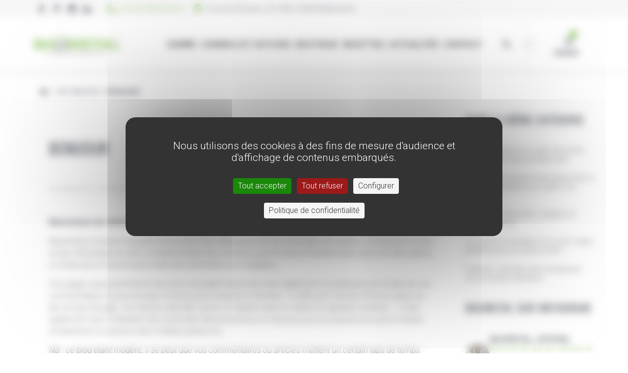

--- FILE ---
content_type: text/html; charset=UTF-8
request_url: https://www.baumstal.com/bonjour/
body_size: 19346
content:
<!DOCTYPE html><html lang="fr-FR"><head><meta charset="utf-8"><meta http-equiv="X-UA-Compatible" content="IE=edge"><meta name="viewport" content="width=device-width, initial-scale=1"><link media="all" href="https://www.baumstal.com/wp-content/cache/autoptimize/css/autoptimize_9df60bc2d26cd830918bc7b2038f071f.css" rel="stylesheet"><title>Bonjour - Baumstal</title><link rel="dns-prefetch" href="//tarteaucitron.io"><link rel="preconnect" href="https://tarteaucitron.io" crossorigin=""><script type="text/javascript" src="https://tarteaucitron.io/load.js?domain=www.baumstal.com&uuid=9e7c9ee4f93b85502b69c14207bc4e18fe0ac495"></script><meta name="description" content="Baumstal a toujours souhaité être proche des utilisateurs de ses ustensiles de cuisson. Ce blog qui se veut un lieu d&#039;échange."><meta name="robots" content="index, follow, max-snippet:-1, max-image-preview:large, max-video-preview:-1"><link rel="canonical" href="https://www.baumstal.com/bonjour/"><meta property="og:url" content="https://www.baumstal.com/bonjour/"><meta property="og:site_name" content="Baumstal"><meta property="og:locale" content="fr_FR"><meta property="og:type" content="article"><meta property="article:author" content=""><meta property="article:publisher" content=""><meta property="article:section" content="Actualité"><meta property="og:title" content="Bonjour - Baumstal"><meta property="og:description" content="Baumstal a toujours souhaité être proche des utilisateurs de ses ustensiles de cuisson. Ce blog qui se veut un lieu d&#039;échange."><meta property="fb:pages" content=""><meta property="fb:admins" content=""><meta property="fb:app_id" content=""><meta name="twitter:card" content="summary"><meta name="twitter:site" content=""><meta name="twitter:creator" content=""><meta name="twitter:title" content="Bonjour - Baumstal"><meta name="twitter:description" content="Baumstal a toujours souhaité être proche des utilisateurs de ses ustensiles de cuisson. Ce blog qui se veut un lieu d&#039;échange."><link rel='dns-prefetch' href='//cdnjs.cloudflare.com' /><link rel='dns-prefetch' href='//fonts.googleapis.com' /><link rel='dns-prefetch' href='//hcaptcha.com' /><link rel="alternate" title="oEmbed (JSON)" type="application/json+oembed" href="https://www.baumstal.com/wp-json/oembed/1.0/embed?url=https%3A%2F%2Fwww.baumstal.com%2Fbonjour%2F" /><link rel="alternate" title="oEmbed (XML)" type="text/xml+oembed" href="https://www.baumstal.com/wp-json/oembed/1.0/embed?url=https%3A%2F%2Fwww.baumstal.com%2Fbonjour%2F&#038;format=xml" /><link rel='stylesheet' id='font-awesome-css' href='https://cdnjs.cloudflare.com/ajax/libs/font-awesome/5.15.1/css/all.min.css' type='text/css' media='all' /><link rel='stylesheet' id='gfonts-css' href='https://fonts.googleapis.com/css?family=Oswald:300,400,700|Raleway:300,300i,400,400i,500,500i,600,600i,700,700i,800,800i,900,900i|Roboto:300,300i,400,400i,500,500i,700,700i,900,900i' type='text/css' media='all' /><link rel='stylesheet' id='bsf-Defaults-css' href='https://www.baumstal.com/wp-content/cache/autoptimize/css/autoptimize_single_36ea4805809e6b690c2f5126a0808297.css' type='text/css' media='all' /> <script type="text/javascript" src="https://www.baumstal.com/wp-includes/js/jquery/jquery.min.js" id="jquery-core-js"></script> <script type="text/javascript" src="https://www.baumstal.com/wp-includes/js/jquery/jquery-migrate.min.js" id="jquery-migrate-js"></script> <script type="text/javascript" src="https://www.baumstal.com/wp-content/plugins/awesome-support/assets/admin/js/vendor/jquery.magnific-popup.min.js" id="wpas-magnific-js"></script> <script type="text/javascript" src="https://www.baumstal.com/wp-content/cache/autoptimize/js/autoptimize_single_a637872baf29cc719d39ebfaecf077ae.js" id="wpas-admin-popup-js"></script> <script type="text/javascript" id="uap-public-functions-js-extra">var ajax_url = "https://www.baumstal.com/wp-admin/admin-ajax.php";
//# sourceURL=uap-public-functions-js-extra</script> <script type="text/javascript" src="https://www.baumstal.com/wp-content/plugins/indeed-affiliate-pro/assets/js/public-functions.min.js" id="uap-public-functions-js"></script> <script type="text/javascript" src="//www.baumstal.com/wp-content/plugins/revslider/sr6/assets/js/rbtools.min.js" async id="tp-tools-js"></script> <script type="text/javascript" src="//www.baumstal.com/wp-content/plugins/revslider/sr6/assets/js/rs6.min.js" async id="revmin-js"></script> <script type="text/javascript" src="https://www.baumstal.com/wp-content/plugins/woocommerce/assets/js/jquery-blockui/jquery.blockUI.min.js" id="wc-jquery-blockui-js" data-wp-strategy="defer"></script> <script type="text/javascript" id="wc-add-to-cart-js-extra">var wc_add_to_cart_params = {"ajax_url":"/wp-admin/admin-ajax.php","wc_ajax_url":"/?wc-ajax=%%endpoint%%","i18n_view_cart":"Voir le panier","cart_url":"https://www.baumstal.com/panier/","is_cart":"","cart_redirect_after_add":"no"};
//# sourceURL=wc-add-to-cart-js-extra</script> <script type="text/javascript" src="https://www.baumstal.com/wp-content/plugins/woocommerce/assets/js/frontend/add-to-cart.min.js" id="wc-add-to-cart-js" data-wp-strategy="defer"></script> <script type="text/javascript" src="https://www.baumstal.com/wp-content/plugins/woocommerce/assets/js/js-cookie/js.cookie.min.js" id="wc-js-cookie-js" defer="defer" data-wp-strategy="defer"></script> <script type="text/javascript" id="woocommerce-js-extra">var woocommerce_params = {"ajax_url":"/wp-admin/admin-ajax.php","wc_ajax_url":"/?wc-ajax=%%endpoint%%","i18n_password_show":"Afficher le mot de passe","i18n_password_hide":"Masquer le mot de passe"};
//# sourceURL=woocommerce-js-extra</script> <script type="text/javascript" src="https://www.baumstal.com/wp-content/plugins/woocommerce/assets/js/frontend/woocommerce.min.js" id="woocommerce-js" defer="defer" data-wp-strategy="defer"></script> <script type="text/javascript" src="https://www.baumstal.com/wp-content/cache/autoptimize/js/autoptimize_single_4ad474e3e3475e508182e1073c80c80a.js" id="vc_woocommerce-add-to-cart-js-js"></script> <script></script><link rel="https://api.w.org/" href="https://www.baumstal.com/wp-json/" /><link rel="alternate" title="JSON" type="application/json" href="https://www.baumstal.com/wp-json/wp/v2/posts/66374" /><meta name='uap-token' content='19d5f70a1b'> <noscript><style>.woocommerce-product-gallery{ opacity: 1 !important; }</style></noscript><meta name="generator" content="Powered by WPBakery Page Builder - drag and drop page builder for WordPress."/><meta name="generator" content="Powered by Slider Revolution 6.7.40 - responsive, Mobile-Friendly Slider Plugin for WordPress with comfortable drag and drop interface." /><link rel="icon" href="https://www.baumstal.com/wp-content/uploads/2020/11/favicon-baumstal.jpg" sizes="32x32" /><link rel="icon" href="https://www.baumstal.com/wp-content/uploads/2020/11/favicon-baumstal.jpg" sizes="192x192" /><link rel="apple-touch-icon" href="https://www.baumstal.com/wp-content/uploads/2020/11/favicon-baumstal.jpg" /><meta name="msapplication-TileImage" content="https://www.baumstal.com/wp-content/uploads/2020/11/favicon-baumstal.jpg" /> <script>function setREVStartSize(e){
			//window.requestAnimationFrame(function() {
				window.RSIW = window.RSIW===undefined ? window.innerWidth : window.RSIW;
				window.RSIH = window.RSIH===undefined ? window.innerHeight : window.RSIH;
				try {
					var pw = document.getElementById(e.c).parentNode.offsetWidth,
						newh;
					pw = pw===0 || isNaN(pw) || (e.l=="fullwidth" || e.layout=="fullwidth") ? window.RSIW : pw;
					e.tabw = e.tabw===undefined ? 0 : parseInt(e.tabw);
					e.thumbw = e.thumbw===undefined ? 0 : parseInt(e.thumbw);
					e.tabh = e.tabh===undefined ? 0 : parseInt(e.tabh);
					e.thumbh = e.thumbh===undefined ? 0 : parseInt(e.thumbh);
					e.tabhide = e.tabhide===undefined ? 0 : parseInt(e.tabhide);
					e.thumbhide = e.thumbhide===undefined ? 0 : parseInt(e.thumbhide);
					e.mh = e.mh===undefined || e.mh=="" || e.mh==="auto" ? 0 : parseInt(e.mh,0);
					if(e.layout==="fullscreen" || e.l==="fullscreen")
						newh = Math.max(e.mh,window.RSIH);
					else{
						e.gw = Array.isArray(e.gw) ? e.gw : [e.gw];
						for (var i in e.rl) if (e.gw[i]===undefined || e.gw[i]===0) e.gw[i] = e.gw[i-1];
						e.gh = e.el===undefined || e.el==="" || (Array.isArray(e.el) && e.el.length==0)? e.gh : e.el;
						e.gh = Array.isArray(e.gh) ? e.gh : [e.gh];
						for (var i in e.rl) if (e.gh[i]===undefined || e.gh[i]===0) e.gh[i] = e.gh[i-1];
											
						var nl = new Array(e.rl.length),
							ix = 0,
							sl;
						e.tabw = e.tabhide>=pw ? 0 : e.tabw;
						e.thumbw = e.thumbhide>=pw ? 0 : e.thumbw;
						e.tabh = e.tabhide>=pw ? 0 : e.tabh;
						e.thumbh = e.thumbhide>=pw ? 0 : e.thumbh;
						for (var i in e.rl) nl[i] = e.rl[i]<window.RSIW ? 0 : e.rl[i];
						sl = nl[0];
						for (var i in nl) if (sl>nl[i] && nl[i]>0) { sl = nl[i]; ix=i;}
						var m = pw>(e.gw[ix]+e.tabw+e.thumbw) ? 1 : (pw-(e.tabw+e.thumbw)) / (e.gw[ix]);
						newh =  (e.gh[ix] * m) + (e.tabh + e.thumbh);
					}
					var el = document.getElementById(e.c);
					if (el!==null && el) el.style.height = newh+"px";
					el = document.getElementById(e.c+"_wrapper");
					if (el!==null && el) {
						el.style.height = newh+"px";
						el.style.display = "block";
					}
				} catch(e){
					console.log("Failure at Presize of Slider:" + e)
				}
			//});
		  };</script> <noscript><style>.wpb_animate_when_almost_visible { opacity: 1; }</style></noscript></head><body class="boxed bg-white"><div class="fixed-btns"> <a href="#" class="top-fixed-btn back-to-top"><i class="icon icon-arrow-up"></i></a></div><div id="wrapper"><div class="page-wrapper"><header class="page-header fullboxed variant-9 sticky always"><div class="header-top-row"><div class="container"><div class="header-top-left"><div class="header-custom-text"><ul class="social-list-simple small"><li><a href="https://www.facebook.com/baumstal" class="icon icon-facebook-logo facebook"></a></li><li><a href="https://www.pinterest.fr/baumstal/" class="icon icon-pinterest pinterest"></a></li><li><a href="https://www.instagram.com/baumstal_officiel/" class="icon icon-instagram instagram"></a></li><li><a href="https://www.linkedin.com/company/baumstal" class="icon icon-linkedin linkedin"></a></li></ul></div><div class="header-custom-text"> <span><i class="icon icon-phone"></i><a id="clicnumheader" href="tel:+33388858264">+33 (0)3 88 85 82 64</a></span> <span class="hidden-xs"><i class="icon icon-location"></i> 3 rue de l'Europe, CS 7005, 67600 Baldenheim</span></div></div></div></div><div class="navbar"><div class="container"><div class="menu-toggle"><a href="#" class="mobilemenu-toggle"><i class="icon icon-menu"></i></a></div><div class="header-right-links"><div class="collapsed-links-wrapper"><div class="collapsed-links"><div class="header-links"><div class="header-link dropdown-link header-account"> <a href="#"><i class="icon icon-user"></i><span class="link-text">Connexion</span></a><div class="dropdown-container right"><div class="title">Mon compte</div><div class="top-text">Si vous êtes déjà client, merci de vous identifier.</div><form action="https://www.baumstal.com/wp-login.php?itsec-hb-token=connecter" method="post"> <input type="text" id="user_login" name="log" class="form-control" placeholder="E-mail*"> <input type="password" id="user_pass" name="pwd" class="form-control" placeholder="Mot de passe*"> <button type="submit" class="btn" name="wp-submit">Connexion</button></form></div></div></div><div class="header-link dropdown-link header-cart variant-1"> <a href="#"> <i class="icon icon-cart"></i> <span class="badge">0</span><span class="link-text">Panier</span></a><div class="dropdown-container right"><div class="block block-minicart"><div class="minicart-content-wrapper"> <a class="btn-minicart-close" title="Close">&#10060;</a><div class="block-content"><div class="minicart-items-wrapper overflowed"><ol class="minicart-items"></ol></div><div class="subtotal"> <span class="label"> <span>Total produits</span> </span><div class="amount price-container"> <span class="price-wrapper"><span class="price"><span class="woocommerce-Price-amount amount"><bdi>0,00<span class="woocommerce-Price-currencySymbol">&euro;</span></bdi></span></span></span></div></div><div class="actions"><div class="secondary"> <a href="https://www.baumstal.com/panier/" class="btn btn-alt"> <i class="icon icon-cart"></i><span>Voir le panier</span> </a></div><div class="primary"> <a class="btn" href="https://www.baumstal.com/commander/"> <i class="icon icon-external-link"></i><span>Commander</span> </a></div></div></div></div></div></div></div></div></div><div class="header-link header-search header-search"><div class="exp-search"><form role="search" method="get" class="woocommerce-product-search" action="https://www.baumstal.com/"> <label class="screen-reader-text" for="woocommerce-product-search-field-0">Recherche pour :</label> <input type="search" id="woocommerce-product-search-field-0" class="exp-search-input" value="" name="s" /> <input type="submit" class="exp-search-submit" value="Recherche" /> <span class="exp-icon-search"><i class="icon icon-magnify"></i></span> <span class="exp-search-close"><i class="icon icon-close"></i></span> <input type="hidden" name="post_type" value="product" /></form></div></div></div><div class="header-logo"> <a href="https://www.baumstal.com"><noscript><img src="https://www.baumstal.com/wp-content/uploads/2020/09/logo-baumstal.png" alt="" title="" /></noscript><img class="lazyload" src='data:image/svg+xml,%3Csvg%20xmlns=%22http://www.w3.org/2000/svg%22%20viewBox=%220%200%20210%20140%22%3E%3C/svg%3E' data-src="https://www.baumstal.com/wp-content/uploads/2020/09/logo-baumstal.png" alt="" title="" /></a></div><div class="mobilemenu dblclick"><div class="mobilemenu-header"><div class="title">MENU</div> <a href="#" class="mobilemenu-toggle"></a></div><div class="mobilemenu-content"><ul id="menu-menu-principal" class="nav"><li id="menu-item-65927" class="menu-item menu-item-type-post_type menu-item-object-page menu-item-has-children menu-item-65927"><a href="https://www.baumstal.com/gamme/">Gamme</a><ul class="sub-menu"><li id="menu-item-66091" class="menu-item menu-item-type-post_type menu-item-object-page menu-item-66091"><a href="https://www.baumstal.com/conseils-et-astuces/materiaux-des-ustensiles-de-cuisson/">Matériaux des ustensiles de cuisson</a></li></ul></li><li id="menu-item-65" class="menu-item menu-item-type-post_type menu-item-object-page menu-item-has-children menu-item-65"><a href="https://www.baumstal.com/conseils-et-astuces/">Conseils et astuces</a><ul class="sub-menu"><li id="menu-item-70" class="menu-item menu-item-type-post_type menu-item-object-page menu-item-70"><a href="https://www.baumstal.com/conseils-et-astuces/les-differents-modes-de-cuisson/">Les différents modes de cuisson</a></li><li id="menu-item-69" class="menu-item menu-item-type-post_type menu-item-object-page menu-item-69"><a href="https://www.baumstal.com/conseils-et-astuces/la-cristallisation-sensible/">La cristallisation sensible</a></li><li id="menu-item-67" class="menu-item menu-item-type-post_type menu-item-object-page menu-item-67"><a href="https://www.baumstal.com/conseils-et-astuces/entretien/">Entretien</a></li><li id="menu-item-66" class="menu-item menu-item-type-post_type menu-item-object-page menu-item-66"><a href="https://www.baumstal.com/conseils-et-astuces/cuisson-a-induction/">Cuisson à induction</a></li><li id="menu-item-68" class="menu-item menu-item-type-post_type menu-item-object-page menu-item-68"><a href="https://www.baumstal.com/conseils-et-astuces/foire-aux-questions/">Foire aux questions</a></li></ul></li><li id="menu-item-64" class="menu-item menu-item-type-post_type menu-item-object-page menu-item-has-children menu-item-64"><a href="https://www.baumstal.com/boutique/">Boutique</a><ul class="sub-menu"><li id="menu-item-76" class="menu-item menu-item-type-taxonomy menu-item-object-product_cat menu-item-76"><a href="https://www.baumstal.com/categorie-produit/materiel-de-cuisson/">Matériel de cuisson</a></li><li id="menu-item-77" class="menu-item menu-item-type-taxonomy menu-item-object-product_cat menu-item-77"><a href="https://www.baumstal.com/categorie-produit/sets-de-cuisson/">Sets de cuisson</a></li><li id="menu-item-74" class="menu-item menu-item-type-taxonomy menu-item-object-product_cat menu-item-74"><a href="https://www.baumstal.com/categorie-produit/accessoires-de-cuisine/">Accessoires de cuisine</a></li><li id="menu-item-75" class="menu-item menu-item-type-taxonomy menu-item-object-product_cat menu-item-75"><a href="https://www.baumstal.com/categorie-produit/livres/">Livres</a></li><li id="menu-item-165865" class="menu-item menu-item-type-post_type menu-item-object-page menu-item-165865"><a href="https://www.baumstal.com/promotions-et-offres-speciales/">Promotions et offres spéciales</a></li></ul></li><li id="menu-item-71" class="menu-item menu-item-type-post_type menu-item-object-page menu-item-has-children menu-item-71"><a href="https://www.baumstal.com/recettes/">Recettes</a><ul class="sub-menu"><li id="menu-item-173" class="menu-item menu-item-type-taxonomy menu-item-object-type menu-item-173"><a href="https://www.baumstal.com/type/ensemble-de-cuisson/">Ensemble de cuisson</a></li><li id="menu-item-174" class="menu-item menu-item-type-taxonomy menu-item-object-type menu-item-174"><a href="https://www.baumstal.com/type/casserole/">Casserole</a></li><li id="menu-item-175" class="menu-item menu-item-type-taxonomy menu-item-object-type menu-item-175"><a href="https://www.baumstal.com/type/marmite-faitout/">Marmite / Cocotte</a></li><li id="menu-item-176" class="menu-item menu-item-type-taxonomy menu-item-object-type menu-item-176"><a href="https://www.baumstal.com/type/la-poele/">Poêle</a></li><li id="menu-item-177" class="menu-item menu-item-type-taxonomy menu-item-object-type menu-item-177"><a href="https://www.baumstal.com/type/sauteuse/">Sauteuse</a></li><li id="menu-item-178" class="menu-item menu-item-type-taxonomy menu-item-object-type menu-item-178"><a href="https://www.baumstal.com/type/cuiseur-a-riz-legumineuses/">Cuiseur à riz &#8211; légumineuses</a></li><li id="menu-item-176940" class="menu-item menu-item-type-taxonomy menu-item-object-type menu-item-176940"><a href="https://www.baumstal.com/type/plat-a-four-moule-a-gateau/">Plat à four / moule à gâteau</a></li><li id="menu-item-179" class="menu-item menu-item-type-taxonomy menu-item-object-type menu-item-179"><a href="https://www.baumstal.com/type/wok/">Wok</a></li></ul></li><li id="menu-item-72" class="menu-item menu-item-type-post_type menu-item-object-page menu-item-72"><a href="https://www.baumstal.com/actualites/">Actualités</a></li><li id="menu-item-79" class="menu-item menu-item-type-custom menu-item-object-custom menu-item-has-children menu-item-79"><a href="#">Contact</a><ul class="sub-menu"><li id="menu-item-181914" class="menu-item menu-item-type-post_type menu-item-object-page menu-item-181914"><a href="https://www.baumstal.com/salons/">Salons et foires</a></li><li id="menu-item-82" class="menu-item menu-item-type-post_type menu-item-object-page menu-item-82"><a href="https://www.baumstal.com/contact/revendeurs/">Revendeurs</a></li><li id="menu-item-80" class="menu-item menu-item-type-post_type menu-item-object-page menu-item-80"><a href="https://www.baumstal.com/contact/documentation/">Documentation</a></li><li id="menu-item-81" class="menu-item menu-item-type-post_type menu-item-object-page menu-item-81"><a href="https://www.baumstal.com/contact/sav/">SAV</a></li></ul></li></ul></div></div><div class="megamenu fadein blackout"><ul id="menu-menu-principal-1" class="nav"><li class="menu-item menu-item-type-post_type menu-item-object-page menu-item-has-children menu-item-65927"><a href="https://www.baumstal.com/gamme/">Gamme</a><ul class="sub-menu"><li class="menu-item menu-item-type-post_type menu-item-object-page menu-item-66091"><a href="https://www.baumstal.com/conseils-et-astuces/materiaux-des-ustensiles-de-cuisson/">Matériaux des ustensiles de cuisson</a></li></ul></li><li class="menu-item menu-item-type-post_type menu-item-object-page menu-item-has-children menu-item-65"><a href="https://www.baumstal.com/conseils-et-astuces/">Conseils et astuces</a><ul class="sub-menu"><li class="menu-item menu-item-type-post_type menu-item-object-page menu-item-70"><a href="https://www.baumstal.com/conseils-et-astuces/les-differents-modes-de-cuisson/">Les différents modes de cuisson</a></li><li class="menu-item menu-item-type-post_type menu-item-object-page menu-item-69"><a href="https://www.baumstal.com/conseils-et-astuces/la-cristallisation-sensible/">La cristallisation sensible</a></li><li class="menu-item menu-item-type-post_type menu-item-object-page menu-item-67"><a href="https://www.baumstal.com/conseils-et-astuces/entretien/">Entretien</a></li><li class="menu-item menu-item-type-post_type menu-item-object-page menu-item-66"><a href="https://www.baumstal.com/conseils-et-astuces/cuisson-a-induction/">Cuisson à induction</a></li><li class="menu-item menu-item-type-post_type menu-item-object-page menu-item-68"><a href="https://www.baumstal.com/conseils-et-astuces/foire-aux-questions/">Foire aux questions</a></li></ul></li><li class="menu-item menu-item-type-post_type menu-item-object-page menu-item-has-children menu-item-64"><a href="https://www.baumstal.com/boutique/">Boutique</a><ul class="sub-menu"><li class="menu-item menu-item-type-taxonomy menu-item-object-product_cat menu-item-76"><a href="https://www.baumstal.com/categorie-produit/materiel-de-cuisson/">Matériel de cuisson</a></li><li class="menu-item menu-item-type-taxonomy menu-item-object-product_cat menu-item-77"><a href="https://www.baumstal.com/categorie-produit/sets-de-cuisson/">Sets de cuisson</a></li><li class="menu-item menu-item-type-taxonomy menu-item-object-product_cat menu-item-74"><a href="https://www.baumstal.com/categorie-produit/accessoires-de-cuisine/">Accessoires de cuisine</a></li><li class="menu-item menu-item-type-taxonomy menu-item-object-product_cat menu-item-75"><a href="https://www.baumstal.com/categorie-produit/livres/">Livres</a></li><li class="menu-item menu-item-type-post_type menu-item-object-page menu-item-165865"><a href="https://www.baumstal.com/promotions-et-offres-speciales/">Promotions et offres spéciales</a></li></ul></li><li class="menu-item menu-item-type-post_type menu-item-object-page menu-item-has-children menu-item-71"><a href="https://www.baumstal.com/recettes/">Recettes</a><ul class="sub-menu"><li class="menu-item menu-item-type-taxonomy menu-item-object-type menu-item-173"><a href="https://www.baumstal.com/type/ensemble-de-cuisson/">Ensemble de cuisson</a></li><li class="menu-item menu-item-type-taxonomy menu-item-object-type menu-item-174"><a href="https://www.baumstal.com/type/casserole/">Casserole</a></li><li class="menu-item menu-item-type-taxonomy menu-item-object-type menu-item-175"><a href="https://www.baumstal.com/type/marmite-faitout/">Marmite / Cocotte</a></li><li class="menu-item menu-item-type-taxonomy menu-item-object-type menu-item-176"><a href="https://www.baumstal.com/type/la-poele/">Poêle</a></li><li class="menu-item menu-item-type-taxonomy menu-item-object-type menu-item-177"><a href="https://www.baumstal.com/type/sauteuse/">Sauteuse</a></li><li class="menu-item menu-item-type-taxonomy menu-item-object-type menu-item-178"><a href="https://www.baumstal.com/type/cuiseur-a-riz-legumineuses/">Cuiseur à riz &#8211; légumineuses</a></li><li class="menu-item menu-item-type-taxonomy menu-item-object-type menu-item-176940"><a href="https://www.baumstal.com/type/plat-a-four-moule-a-gateau/">Plat à four / moule à gâteau</a></li><li class="menu-item menu-item-type-taxonomy menu-item-object-type menu-item-179"><a href="https://www.baumstal.com/type/wok/">Wok</a></li></ul></li><li class="menu-item menu-item-type-post_type menu-item-object-page menu-item-72"><a href="https://www.baumstal.com/actualites/">Actualités</a></li><li class="menu-item menu-item-type-custom menu-item-object-custom menu-item-has-children menu-item-79"><a href="#">Contact</a><ul class="sub-menu"><li class="menu-item menu-item-type-post_type menu-item-object-page menu-item-181914"><a href="https://www.baumstal.com/salons/">Salons et foires</a></li><li class="menu-item menu-item-type-post_type menu-item-object-page menu-item-82"><a href="https://www.baumstal.com/contact/revendeurs/">Revendeurs</a></li><li class="menu-item menu-item-type-post_type menu-item-object-page menu-item-80"><a href="https://www.baumstal.com/contact/documentation/">Documentation</a></li><li class="menu-item menu-item-type-post_type menu-item-object-page menu-item-81"><a href="https://www.baumstal.com/contact/sav/">SAV</a></li></ul></li></ul></div></div></div></header><main class="page-main"><div class="block"><div class="container"><ul class="breadcrumbs"><li><a href="https://www.baumstal.com"><i class="icon icon-home"></i></a></li><li>/ <a href="https://www.baumstal.com/actualites/">Actualités</a></li><li>/<span>Bonjour</span></li></ul></div></div><div class="container singlepost"><div class="row"><div class="col-md-9"><div class="blog-post"><div class="blog-photo"></div><div class="blog-content"><h1 class="blog-title">Bonjour</h1><div class="blog-meta"><div class="pull-left"> <span>05 octobre 2010 - Dernière modification : 7 novembre 2020</span> <span class="last"><a href="https://www.baumstal.com/category/actualite/" rel="category tag">Actualité</a></span></div><div class="pull-right"><div class="share-button toRight"> <span class="toggle">Partager</span><ul class="social-list"><li><a href="https://www.facebook.com/sharer.php?u=https://www.baumstal.com/bonjour/" class="icon icon-facebook-logo facebook"></a></li><li><a href="https://twitter.com/intent/tweet?url=https://www.baumstal.com/bonjour/" class="icon icon-twitter-logo twitter"></a></li><li><a href="https://pinterest.com/pin/create/%20button?url=" class="icon icon-pinterest pinterest"></a></li></ul></div></div></div><div class="blog-text"><div class="wpb-content-wrapper"><div class="vc_row wpb_row vc_row-fluid"><div class="wpb_column vc_column_container vc_col-sm-12"><div class="vc_column-inner"><div class="wpb_wrapper"><div class="wpb_text_column wpb_content_element" ><div class="wpb_wrapper"><p><strong>Bienvenue sur notre blog !</strong></p><p>Baumstal a toujours souhaité être proche des utilisateurs de ses ustensiles de cuisson. Ce blog qui se veut un lieu d&rsquo;échange est ainsi complémentaire des contacts que l&rsquo;on peut entretenir avec vous lors des salons ou foires bio et surtout par le biais des animations en magasins.</p><p>Ces pages vous permettront de suivre l&rsquo;actualité Baumstal mais également d&rsquo;y participer par le biais de vos commentaires ou pour les plus motivés par la rédaction d&rsquo;articles ; Il suffit pour cela de s&rsquo;inscrire grâce au lien en bas de page. Les thèmes abordés seront en relation avec la cuisine en général ( recettes &#8230;) mais également avec l&rsquo;utilisation des ustensiles Baumstal (trucs et astuces pour la cuisson), la cuisson basse température, la cuisson sans matière grasse etc &#8230;</p><p><em>NB : ce blog étant modéré, il se peut que vos commentaires ou articles mettent un certain laps de temps avant d&rsquo;être publiés.</em></p></div></div></div></div></div></div></div></div></div></div></div><div class="col-md-3"><div class="sideblock"><h2>Dans la même catégorie</h2><ul class="simple-list"><li><a href="https://www.baumstal.com/la-vapeur-douce-toutes-les-cuissons-douces-baumstal/">La vapeur douce au cœur de toutes les cuissons douces Baumstal</a></li><li><a href="https://www.baumstal.com/le-test-de-la-goutte-deau-baumstal-la-juste-temperature-pour-griller-une-viande/">Le Test de la goutte d&rsquo;eau Baumstal, la juste température pour griller une viande.</a></li><li><a href="https://www.baumstal.com/la-cocotte-baumstal-inox/">La cocotte Baumstal : tradition et cuisson douce</a></li><li><a href="https://www.baumstal.com/le-cuiseur-a-cereales-et-le-wok-2-allies-parfaits-pour-la-cuisine-dete/">Le cuiseur à céréales et le wok 2 alliés parfaits pour la cuisine d&rsquo;été !</a></li><li><a href="https://www.baumstal.com/cuisiner-cest-bien-plus-quappuyer-sur-un-bouton-demarrer/">Cuisiner, c&rsquo;est bien plus qu&rsquo;appuyer sur un bouton démarrer</a></li></ul></div><div class="sideblock"><h2>Baumstal sur Instagram</h2><div class="instafeed"><div id="sb_instagram"  class="sbi sbi_mob_col_1 sbi_tab_col_2 sbi_col_3" style="padding-bottom: 10px; width: 100%;"	 data-feedid="sbi_17841404493368241#12"  data-res="auto" data-cols="3" data-colsmobile="1" data-colstablet="2" data-num="12" data-nummobile="" data-item-padding="5"	 data-shortcode-atts="{&quot;num&quot;:&quot;12&quot;,&quot;cols&quot;:&quot;3&quot;}"  data-postid="66374" data-locatornonce="034f2a30a1" data-imageaspectratio="1:1" data-sbi-flags="favorLocal"><div class="sb_instagram_header "   > <a class="sbi_header_link" target="_blank"
 rel="nofollow noopener" href="https://www.instagram.com/baumstal_officiel/" title="@baumstal_officiel"><div class="sbi_header_text"><div class="sbi_header_img"  data-avatar-url="https://scontent-fra3-1.cdninstagram.com/v/t51.2885-19/16123402_187249081754648_4964822378442915840_a.jpg?stp=dst-jpg_s206x206_tt6&amp;_nc_cat=103&amp;ccb=7-5&amp;_nc_sid=bf7eb4&amp;efg=eyJ2ZW5jb2RlX3RhZyI6InByb2ZpbGVfcGljLnd3dy4zMDAuQzMifQ%3D%3D&amp;_nc_ohc=lpPoYkjM-vYQ7kNvwEdb5p6&amp;_nc_oc=AdkfurQOPyINTrmLN7fpVT_2vSM-Nh4PmGJ16kUjyvPn13Ms5v6EMXDsEvBOXJ8rD9E&amp;_nc_zt=24&amp;_nc_ht=scontent-fra3-1.cdninstagram.com&amp;edm=AP4hL3IEAAAA&amp;_nc_tpa=Q5bMBQFra0R3qmthM8UvssXnNYRmi_yK0W7yh-ZIERdKGHjVElqDxBG4AmYTKUhn05_f-JTD671pNbwaqw&amp;oh=00_AfozdIwg4gjX-2MRg4W0j27IgzNz5CUVSEiyI3WOG1HN0g&amp;oe=69716468"><div class="sbi_header_img_hover"  ><svg class="sbi_new_logo fa-instagram fa-w-14" aria-hidden="true" data-fa-processed="" aria-label="Instagram" data-prefix="fab" data-icon="instagram" role="img" viewBox="0 0 448 512"> <path fill="currentColor" d="M224.1 141c-63.6 0-114.9 51.3-114.9 114.9s51.3 114.9 114.9 114.9S339 319.5 339 255.9 287.7 141 224.1 141zm0 189.6c-41.1 0-74.7-33.5-74.7-74.7s33.5-74.7 74.7-74.7 74.7 33.5 74.7 74.7-33.6 74.7-74.7 74.7zm146.4-194.3c0 14.9-12 26.8-26.8 26.8-14.9 0-26.8-12-26.8-26.8s12-26.8 26.8-26.8 26.8 12 26.8 26.8zm76.1 27.2c-1.7-35.9-9.9-67.7-36.2-93.9-26.2-26.2-58-34.4-93.9-36.2-37-2.1-147.9-2.1-184.9 0-35.8 1.7-67.6 9.9-93.9 36.1s-34.4 58-36.2 93.9c-2.1 37-2.1 147.9 0 184.9 1.7 35.9 9.9 67.7 36.2 93.9s58 34.4 93.9 36.2c37 2.1 147.9 2.1 184.9 0 35.9-1.7 67.7-9.9 93.9-36.2 26.2-26.2 34.4-58 36.2-93.9 2.1-37 2.1-147.8 0-184.8zM398.8 388c-7.8 19.6-22.9 34.7-42.6 42.6-29.5 11.7-99.5 9-132.1 9s-102.7 2.6-132.1-9c-19.6-7.8-34.7-22.9-42.6-42.6-11.7-29.5-9-99.5-9-132.1s-2.6-102.7 9-132.1c7.8-19.6 22.9-34.7 42.6-42.6 29.5-11.7 99.5-9 132.1-9s102.7-2.6 132.1 9c19.6 7.8 34.7 22.9 42.6 42.6 11.7 29.5 9 99.5 9 132.1s2.7 102.7-9 132.1z"></path> </svg></div> <noscript><img  src="https://www.baumstal.com/wp-content/uploads/sb-instagram-feed-images/baumstal_officiel.webp" alt="" width="50" height="50"></noscript><img class="lazyload"  src='data:image/svg+xml,%3Csvg%20xmlns=%22http://www.w3.org/2000/svg%22%20viewBox=%220%200%2050%2050%22%3E%3C/svg%3E' data-src="https://www.baumstal.com/wp-content/uploads/sb-instagram-feed-images/baumstal_officiel.webp" alt="" width="50" height="50"></div><div class="sbi_feedtheme_header_text"><h3>baumstal_officiel</h3><p class="sbi_bio">Baumstal fabrique des ustensiles de cuisson en inox 18/10 pour des cuissons respectueuses des qualités gustatives et nutritives des aliments.</p></div></div> </a></div><div id="sbi_images"  style="gap: 10px;"><div class="sbi_item sbi_type_image sbi_new sbi_transition"
 id="sbi_18078085856216034" data-date="1767424649"><div class="sbi_photo_wrap"> <a class="sbi_photo" href="https://www.instagram.com/p/DTCjObYgTSD/" target="_blank" rel="noopener nofollow"
 data-full-res="https://scontent-fra5-1.cdninstagram.com/v/t39.30808-6/606857453_1365445075600701_1517736201217610760_n.jpg?stp=dst-jpg_e35_tt6&#038;_nc_cat=102&#038;ccb=7-5&#038;_nc_sid=18de74&#038;efg=eyJlZmdfdGFnIjoiRkVFRC5iZXN0X2ltYWdlX3VybGdlbi5DMyJ9&#038;_nc_ohc=-1gDdxmus3wQ7kNvwFmo9DF&#038;_nc_oc=Adm04llm_Lu0IlPESLHRteFqGSm4q35npN-1lgSehZiXfdTYuwBiatqyMrEsNlYyrrw&#038;_nc_zt=23&#038;_nc_ht=scontent-fra5-1.cdninstagram.com&#038;edm=ANo9K5cEAAAA&#038;_nc_gid=QahYlcvZTAWSZ-Huwbbwug&#038;oh=00_AfoWT3JfEckA7XEhS1tBqaPCRfl_VoT5dIBFGmAQ44tCNQ&#038;oe=69715C0E"
 data-img-src-set="{&quot;d&quot;:&quot;https:\/\/scontent-fra5-1.cdninstagram.com\/v\/t39.30808-6\/606857453_1365445075600701_1517736201217610760_n.jpg?stp=dst-jpg_e35_tt6&amp;_nc_cat=102&amp;ccb=7-5&amp;_nc_sid=18de74&amp;efg=eyJlZmdfdGFnIjoiRkVFRC5iZXN0X2ltYWdlX3VybGdlbi5DMyJ9&amp;_nc_ohc=-1gDdxmus3wQ7kNvwFmo9DF&amp;_nc_oc=Adm04llm_Lu0IlPESLHRteFqGSm4q35npN-1lgSehZiXfdTYuwBiatqyMrEsNlYyrrw&amp;_nc_zt=23&amp;_nc_ht=scontent-fra5-1.cdninstagram.com&amp;edm=ANo9K5cEAAAA&amp;_nc_gid=QahYlcvZTAWSZ-Huwbbwug&amp;oh=00_AfoWT3JfEckA7XEhS1tBqaPCRfl_VoT5dIBFGmAQ44tCNQ&amp;oe=69715C0E&quot;,&quot;150&quot;:&quot;https:\/\/scontent-fra5-1.cdninstagram.com\/v\/t39.30808-6\/606857453_1365445075600701_1517736201217610760_n.jpg?stp=dst-jpg_e35_tt6&amp;_nc_cat=102&amp;ccb=7-5&amp;_nc_sid=18de74&amp;efg=eyJlZmdfdGFnIjoiRkVFRC5iZXN0X2ltYWdlX3VybGdlbi5DMyJ9&amp;_nc_ohc=-1gDdxmus3wQ7kNvwFmo9DF&amp;_nc_oc=Adm04llm_Lu0IlPESLHRteFqGSm4q35npN-1lgSehZiXfdTYuwBiatqyMrEsNlYyrrw&amp;_nc_zt=23&amp;_nc_ht=scontent-fra5-1.cdninstagram.com&amp;edm=ANo9K5cEAAAA&amp;_nc_gid=QahYlcvZTAWSZ-Huwbbwug&amp;oh=00_AfoWT3JfEckA7XEhS1tBqaPCRfl_VoT5dIBFGmAQ44tCNQ&amp;oe=69715C0E&quot;,&quot;320&quot;:&quot;https:\/\/scontent-fra5-1.cdninstagram.com\/v\/t39.30808-6\/606857453_1365445075600701_1517736201217610760_n.jpg?stp=dst-jpg_e35_tt6&amp;_nc_cat=102&amp;ccb=7-5&amp;_nc_sid=18de74&amp;efg=eyJlZmdfdGFnIjoiRkVFRC5iZXN0X2ltYWdlX3VybGdlbi5DMyJ9&amp;_nc_ohc=-1gDdxmus3wQ7kNvwFmo9DF&amp;_nc_oc=Adm04llm_Lu0IlPESLHRteFqGSm4q35npN-1lgSehZiXfdTYuwBiatqyMrEsNlYyrrw&amp;_nc_zt=23&amp;_nc_ht=scontent-fra5-1.cdninstagram.com&amp;edm=ANo9K5cEAAAA&amp;_nc_gid=QahYlcvZTAWSZ-Huwbbwug&amp;oh=00_AfoWT3JfEckA7XEhS1tBqaPCRfl_VoT5dIBFGmAQ44tCNQ&amp;oe=69715C0E&quot;,&quot;640&quot;:&quot;https:\/\/scontent-fra5-1.cdninstagram.com\/v\/t39.30808-6\/606857453_1365445075600701_1517736201217610760_n.jpg?stp=dst-jpg_e35_tt6&amp;_nc_cat=102&amp;ccb=7-5&amp;_nc_sid=18de74&amp;efg=eyJlZmdfdGFnIjoiRkVFRC5iZXN0X2ltYWdlX3VybGdlbi5DMyJ9&amp;_nc_ohc=-1gDdxmus3wQ7kNvwFmo9DF&amp;_nc_oc=Adm04llm_Lu0IlPESLHRteFqGSm4q35npN-1lgSehZiXfdTYuwBiatqyMrEsNlYyrrw&amp;_nc_zt=23&amp;_nc_ht=scontent-fra5-1.cdninstagram.com&amp;edm=ANo9K5cEAAAA&amp;_nc_gid=QahYlcvZTAWSZ-Huwbbwug&amp;oh=00_AfoWT3JfEckA7XEhS1tBqaPCRfl_VoT5dIBFGmAQ44tCNQ&amp;oe=69715C0E&quot;}"> <span class="sbi-screenreader">#baumstal #bonneannee</span> <noscript><img src="https://www.baumstal.com/wp-content/plugins/instagram-feed/img/placeholder.png" alt="#baumstal #bonneannee" aria-hidden="true"></noscript><img class="lazyload" src='data:image/svg+xml,%3Csvg%20xmlns=%22http://www.w3.org/2000/svg%22%20viewBox=%220%200%20210%20140%22%3E%3C/svg%3E' data-src="https://www.baumstal.com/wp-content/plugins/instagram-feed/img/placeholder.png" alt="#baumstal #bonneannee" aria-hidden="true"> </a></div></div><div class="sbi_item sbi_type_carousel sbi_new sbi_transition"
 id="sbi_17882516073327936" data-date="1766673489"><div class="sbi_photo_wrap"> <a class="sbi_photo" href="https://www.instagram.com/p/DSsKgNvgXie/" target="_blank" rel="noopener nofollow"
 data-full-res="https://scontent-fra5-1.cdninstagram.com/v/t39.30808-6/604984880_1356276709850871_6823101986601811169_n.jpg?stp=dst-jpg_e35_tt6&#038;_nc_cat=100&#038;ccb=7-5&#038;_nc_sid=18de74&#038;efg=eyJlZmdfdGFnIjoiQ0FST1VTRUxfSVRFTS5iZXN0X2ltYWdlX3VybGdlbi5DMyJ9&#038;_nc_ohc=K3M9z8RDX7sQ7kNvwFQ5_fx&#038;_nc_oc=AdljhRPkvBXQfS733SAr3b96xJgYfrhSCXX1X-rsaOWS8Z-tBmSbMclWGTY6BcHfIQo&#038;_nc_zt=23&#038;_nc_ht=scontent-fra5-1.cdninstagram.com&#038;edm=ANo9K5cEAAAA&#038;_nc_gid=QahYlcvZTAWSZ-Huwbbwug&#038;oh=00_AfoaVM2tw-A8v1gzhKoWNLVlCgIEShF7W2T2uS9KFaYojg&#038;oe=6971466C"
 data-img-src-set="{&quot;d&quot;:&quot;https:\/\/scontent-fra5-1.cdninstagram.com\/v\/t39.30808-6\/604984880_1356276709850871_6823101986601811169_n.jpg?stp=dst-jpg_e35_tt6&amp;_nc_cat=100&amp;ccb=7-5&amp;_nc_sid=18de74&amp;efg=eyJlZmdfdGFnIjoiQ0FST1VTRUxfSVRFTS5iZXN0X2ltYWdlX3VybGdlbi5DMyJ9&amp;_nc_ohc=K3M9z8RDX7sQ7kNvwFQ5_fx&amp;_nc_oc=AdljhRPkvBXQfS733SAr3b96xJgYfrhSCXX1X-rsaOWS8Z-tBmSbMclWGTY6BcHfIQo&amp;_nc_zt=23&amp;_nc_ht=scontent-fra5-1.cdninstagram.com&amp;edm=ANo9K5cEAAAA&amp;_nc_gid=QahYlcvZTAWSZ-Huwbbwug&amp;oh=00_AfoaVM2tw-A8v1gzhKoWNLVlCgIEShF7W2T2uS9KFaYojg&amp;oe=6971466C&quot;,&quot;150&quot;:&quot;https:\/\/scontent-fra5-1.cdninstagram.com\/v\/t39.30808-6\/604984880_1356276709850871_6823101986601811169_n.jpg?stp=dst-jpg_e35_tt6&amp;_nc_cat=100&amp;ccb=7-5&amp;_nc_sid=18de74&amp;efg=eyJlZmdfdGFnIjoiQ0FST1VTRUxfSVRFTS5iZXN0X2ltYWdlX3VybGdlbi5DMyJ9&amp;_nc_ohc=K3M9z8RDX7sQ7kNvwFQ5_fx&amp;_nc_oc=AdljhRPkvBXQfS733SAr3b96xJgYfrhSCXX1X-rsaOWS8Z-tBmSbMclWGTY6BcHfIQo&amp;_nc_zt=23&amp;_nc_ht=scontent-fra5-1.cdninstagram.com&amp;edm=ANo9K5cEAAAA&amp;_nc_gid=QahYlcvZTAWSZ-Huwbbwug&amp;oh=00_AfoaVM2tw-A8v1gzhKoWNLVlCgIEShF7W2T2uS9KFaYojg&amp;oe=6971466C&quot;,&quot;320&quot;:&quot;https:\/\/scontent-fra5-1.cdninstagram.com\/v\/t39.30808-6\/604984880_1356276709850871_6823101986601811169_n.jpg?stp=dst-jpg_e35_tt6&amp;_nc_cat=100&amp;ccb=7-5&amp;_nc_sid=18de74&amp;efg=eyJlZmdfdGFnIjoiQ0FST1VTRUxfSVRFTS5iZXN0X2ltYWdlX3VybGdlbi5DMyJ9&amp;_nc_ohc=K3M9z8RDX7sQ7kNvwFQ5_fx&amp;_nc_oc=AdljhRPkvBXQfS733SAr3b96xJgYfrhSCXX1X-rsaOWS8Z-tBmSbMclWGTY6BcHfIQo&amp;_nc_zt=23&amp;_nc_ht=scontent-fra5-1.cdninstagram.com&amp;edm=ANo9K5cEAAAA&amp;_nc_gid=QahYlcvZTAWSZ-Huwbbwug&amp;oh=00_AfoaVM2tw-A8v1gzhKoWNLVlCgIEShF7W2T2uS9KFaYojg&amp;oe=6971466C&quot;,&quot;640&quot;:&quot;https:\/\/scontent-fra5-1.cdninstagram.com\/v\/t39.30808-6\/604984880_1356276709850871_6823101986601811169_n.jpg?stp=dst-jpg_e35_tt6&amp;_nc_cat=100&amp;ccb=7-5&amp;_nc_sid=18de74&amp;efg=eyJlZmdfdGFnIjoiQ0FST1VTRUxfSVRFTS5iZXN0X2ltYWdlX3VybGdlbi5DMyJ9&amp;_nc_ohc=K3M9z8RDX7sQ7kNvwFQ5_fx&amp;_nc_oc=AdljhRPkvBXQfS733SAr3b96xJgYfrhSCXX1X-rsaOWS8Z-tBmSbMclWGTY6BcHfIQo&amp;_nc_zt=23&amp;_nc_ht=scontent-fra5-1.cdninstagram.com&amp;edm=ANo9K5cEAAAA&amp;_nc_gid=QahYlcvZTAWSZ-Huwbbwug&amp;oh=00_AfoaVM2tw-A8v1gzhKoWNLVlCgIEShF7W2T2uS9KFaYojg&amp;oe=6971466C&quot;}"> <span class="sbi-screenreader">Toute l&#039;équipe #baumstal vous souhaite de délicieu</span> <svg class="svg-inline--fa fa-clone fa-w-16 sbi_lightbox_carousel_icon" aria-hidden="true" aria-label="Clone" data-fa-proƒcessed="" data-prefix="far" data-icon="clone" role="img" xmlns="http://www.w3.org/2000/svg" viewBox="0 0 512 512"> <path fill="currentColor" d="M464 0H144c-26.51 0-48 21.49-48 48v48H48c-26.51 0-48 21.49-48 48v320c0 26.51 21.49 48 48 48h320c26.51 0 48-21.49 48-48v-48h48c26.51 0 48-21.49 48-48V48c0-26.51-21.49-48-48-48zM362 464H54a6 6 0 0 1-6-6V150a6 6 0 0 1 6-6h42v224c0 26.51 21.49 48 48 48h224v42a6 6 0 0 1-6 6zm96-96H150a6 6 0 0 1-6-6V54a6 6 0 0 1 6-6h308a6 6 0 0 1 6 6v308a6 6 0 0 1-6 6z"></path> </svg> <noscript><img src="https://www.baumstal.com/wp-content/plugins/instagram-feed/img/placeholder.png" alt="Toute l&#039;équipe #baumstal vous souhaite de délicieuses fêtes de fin d&#039;année.😘
#joyeuxnoel #selestat #noel" aria-hidden="true"></noscript><img class="lazyload" src='data:image/svg+xml,%3Csvg%20xmlns=%22http://www.w3.org/2000/svg%22%20viewBox=%220%200%20210%20140%22%3E%3C/svg%3E' data-src="https://www.baumstal.com/wp-content/plugins/instagram-feed/img/placeholder.png" alt="Toute l&#039;équipe #baumstal vous souhaite de délicieuses fêtes de fin d&#039;année.😘
#joyeuxnoel #selestat #noel" aria-hidden="true"> </a></div></div><div class="sbi_item sbi_type_carousel sbi_new sbi_transition"
 id="sbi_18440648752103117" data-date="1766261049"><div class="sbi_photo_wrap"> <a class="sbi_photo" href="https://www.instagram.com/p/DSf31dijjA_/" target="_blank" rel="noopener nofollow"
 data-full-res="https://scontent-fra5-2.cdninstagram.com/v/t39.30808-6/598845054_1353432546801954_5498826654017811766_n.jpg?stp=dst-jpg_e35_tt6&#038;_nc_cat=106&#038;ccb=7-5&#038;_nc_sid=18de74&#038;efg=eyJlZmdfdGFnIjoiQ0FST1VTRUxfSVRFTS5iZXN0X2ltYWdlX3VybGdlbi5DMyJ9&#038;_nc_ohc=Tcuj0ahdSugQ7kNvwGGMXwS&#038;_nc_oc=Adm2-T3tM33yHjfOAb9aHu015DRp33Xz5F05k7MuJh0361Qr6UadA83QP1XcXDXt0Jw&#038;_nc_zt=23&#038;_nc_ht=scontent-fra5-2.cdninstagram.com&#038;edm=ANo9K5cEAAAA&#038;_nc_gid=QahYlcvZTAWSZ-Huwbbwug&#038;oh=00_AfrvFbXtM328OXQ_s9W6N5OEWes51KoTiWr08ICQkC4txg&#038;oe=69713ED8"
 data-img-src-set="{&quot;d&quot;:&quot;https:\/\/scontent-fra5-2.cdninstagram.com\/v\/t39.30808-6\/598845054_1353432546801954_5498826654017811766_n.jpg?stp=dst-jpg_e35_tt6&amp;_nc_cat=106&amp;ccb=7-5&amp;_nc_sid=18de74&amp;efg=eyJlZmdfdGFnIjoiQ0FST1VTRUxfSVRFTS5iZXN0X2ltYWdlX3VybGdlbi5DMyJ9&amp;_nc_ohc=Tcuj0ahdSugQ7kNvwGGMXwS&amp;_nc_oc=Adm2-T3tM33yHjfOAb9aHu015DRp33Xz5F05k7MuJh0361Qr6UadA83QP1XcXDXt0Jw&amp;_nc_zt=23&amp;_nc_ht=scontent-fra5-2.cdninstagram.com&amp;edm=ANo9K5cEAAAA&amp;_nc_gid=QahYlcvZTAWSZ-Huwbbwug&amp;oh=00_AfrvFbXtM328OXQ_s9W6N5OEWes51KoTiWr08ICQkC4txg&amp;oe=69713ED8&quot;,&quot;150&quot;:&quot;https:\/\/scontent-fra5-2.cdninstagram.com\/v\/t39.30808-6\/598845054_1353432546801954_5498826654017811766_n.jpg?stp=dst-jpg_e35_tt6&amp;_nc_cat=106&amp;ccb=7-5&amp;_nc_sid=18de74&amp;efg=eyJlZmdfdGFnIjoiQ0FST1VTRUxfSVRFTS5iZXN0X2ltYWdlX3VybGdlbi5DMyJ9&amp;_nc_ohc=Tcuj0ahdSugQ7kNvwGGMXwS&amp;_nc_oc=Adm2-T3tM33yHjfOAb9aHu015DRp33Xz5F05k7MuJh0361Qr6UadA83QP1XcXDXt0Jw&amp;_nc_zt=23&amp;_nc_ht=scontent-fra5-2.cdninstagram.com&amp;edm=ANo9K5cEAAAA&amp;_nc_gid=QahYlcvZTAWSZ-Huwbbwug&amp;oh=00_AfrvFbXtM328OXQ_s9W6N5OEWes51KoTiWr08ICQkC4txg&amp;oe=69713ED8&quot;,&quot;320&quot;:&quot;https:\/\/scontent-fra5-2.cdninstagram.com\/v\/t39.30808-6\/598845054_1353432546801954_5498826654017811766_n.jpg?stp=dst-jpg_e35_tt6&amp;_nc_cat=106&amp;ccb=7-5&amp;_nc_sid=18de74&amp;efg=eyJlZmdfdGFnIjoiQ0FST1VTRUxfSVRFTS5iZXN0X2ltYWdlX3VybGdlbi5DMyJ9&amp;_nc_ohc=Tcuj0ahdSugQ7kNvwGGMXwS&amp;_nc_oc=Adm2-T3tM33yHjfOAb9aHu015DRp33Xz5F05k7MuJh0361Qr6UadA83QP1XcXDXt0Jw&amp;_nc_zt=23&amp;_nc_ht=scontent-fra5-2.cdninstagram.com&amp;edm=ANo9K5cEAAAA&amp;_nc_gid=QahYlcvZTAWSZ-Huwbbwug&amp;oh=00_AfrvFbXtM328OXQ_s9W6N5OEWes51KoTiWr08ICQkC4txg&amp;oe=69713ED8&quot;,&quot;640&quot;:&quot;https:\/\/scontent-fra5-2.cdninstagram.com\/v\/t39.30808-6\/598845054_1353432546801954_5498826654017811766_n.jpg?stp=dst-jpg_e35_tt6&amp;_nc_cat=106&amp;ccb=7-5&amp;_nc_sid=18de74&amp;efg=eyJlZmdfdGFnIjoiQ0FST1VTRUxfSVRFTS5iZXN0X2ltYWdlX3VybGdlbi5DMyJ9&amp;_nc_ohc=Tcuj0ahdSugQ7kNvwGGMXwS&amp;_nc_oc=Adm2-T3tM33yHjfOAb9aHu015DRp33Xz5F05k7MuJh0361Qr6UadA83QP1XcXDXt0Jw&amp;_nc_zt=23&amp;_nc_ht=scontent-fra5-2.cdninstagram.com&amp;edm=ANo9K5cEAAAA&amp;_nc_gid=QahYlcvZTAWSZ-Huwbbwug&amp;oh=00_AfrvFbXtM328OXQ_s9W6N5OEWes51KoTiWr08ICQkC4txg&amp;oe=69713ED8&quot;}"> <span class="sbi-screenreader">Si on adore l’idée du Christmas Pudding pour son c</span> <svg class="svg-inline--fa fa-clone fa-w-16 sbi_lightbox_carousel_icon" aria-hidden="true" aria-label="Clone" data-fa-proƒcessed="" data-prefix="far" data-icon="clone" role="img" xmlns="http://www.w3.org/2000/svg" viewBox="0 0 512 512"> <path fill="currentColor" d="M464 0H144c-26.51 0-48 21.49-48 48v48H48c-26.51 0-48 21.49-48 48v320c0 26.51 21.49 48 48 48h320c26.51 0 48-21.49 48-48v-48h48c26.51 0 48-21.49 48-48V48c0-26.51-21.49-48-48-48zM362 464H54a6 6 0 0 1-6-6V150a6 6 0 0 1 6-6h42v224c0 26.51 21.49 48 48 48h224v42a6 6 0 0 1-6 6zm96-96H150a6 6 0 0 1-6-6V54a6 6 0 0 1 6-6h308a6 6 0 0 1 6 6v308a6 6 0 0 1-6 6z"></path> </svg> <noscript><img src="https://www.baumstal.com/wp-content/plugins/instagram-feed/img/placeholder.png" alt="Si on adore l’idée du Christmas Pudding pour son côté so british aux accents victoriens qui créent tout de suite une atmosphère cosy rêvée, la réalité concrète des étapes de la recette traditionnelle peut laisser un peu songeur….
Rassurez-vous, nous savons très bien comment préparer un délicieux pudding en gardant le Meilleur de ce qu’il évoque sans se compromettre avec des tours de main impossibles !
La recette complète :
www.baumstal.com/recette" aria-hidden="true"></noscript><img class="lazyload" src='data:image/svg+xml,%3Csvg%20xmlns=%22http://www.w3.org/2000/svg%22%20viewBox=%220%200%20210%20140%22%3E%3C/svg%3E' data-src="https://www.baumstal.com/wp-content/plugins/instagram-feed/img/placeholder.png" alt="Si on adore l’idée du Christmas Pudding pour son côté so british aux accents victoriens qui créent tout de suite une atmosphère cosy rêvée, la réalité concrète des étapes de la recette traditionnelle peut laisser un peu songeur….
Rassurez-vous, nous savons très bien comment préparer un délicieux pudding en gardant le Meilleur de ce qu’il évoque sans se compromettre avec des tours de main impossibles !
La recette complète :
www.baumstal.com/recette" aria-hidden="true"> </a></div></div><div class="sbi_item sbi_type_carousel sbi_new sbi_transition"
 id="sbi_18117635599493863" data-date="1764860584"><div class="sbi_photo_wrap"> <a class="sbi_photo" href="https://www.instagram.com/p/DR2IqUUEeaH/" target="_blank" rel="noopener nofollow"
 data-full-res="https://scontent-fra5-2.cdninstagram.com/v/t39.30808-6/594969902_1340817348063474_7541303549672180819_n.jpg?stp=dst-jpg_e35_tt6&#038;_nc_cat=109&#038;ccb=7-5&#038;_nc_sid=18de74&#038;efg=eyJlZmdfdGFnIjoiQ0FST1VTRUxfSVRFTS5iZXN0X2ltYWdlX3VybGdlbi5DMyJ9&#038;_nc_ohc=vrq5Q7bjZXgQ7kNvwG028VI&#038;_nc_oc=Adn0IeEJJ313h5OBq8-mIEPJrOWfMoxuuJoFEpy-igw00LdW4ia9zc7hY_mCx9425kc&#038;_nc_zt=23&#038;_nc_ht=scontent-fra5-2.cdninstagram.com&#038;edm=ANo9K5cEAAAA&#038;_nc_gid=QahYlcvZTAWSZ-Huwbbwug&#038;oh=00_AfohEaSioTEpC7zdM9lJ-uJ06wOfNV3zoPSu2YWOg_590A&#038;oe=69713380"
 data-img-src-set="{&quot;d&quot;:&quot;https:\/\/scontent-fra5-2.cdninstagram.com\/v\/t39.30808-6\/594969902_1340817348063474_7541303549672180819_n.jpg?stp=dst-jpg_e35_tt6&amp;_nc_cat=109&amp;ccb=7-5&amp;_nc_sid=18de74&amp;efg=eyJlZmdfdGFnIjoiQ0FST1VTRUxfSVRFTS5iZXN0X2ltYWdlX3VybGdlbi5DMyJ9&amp;_nc_ohc=vrq5Q7bjZXgQ7kNvwG028VI&amp;_nc_oc=Adn0IeEJJ313h5OBq8-mIEPJrOWfMoxuuJoFEpy-igw00LdW4ia9zc7hY_mCx9425kc&amp;_nc_zt=23&amp;_nc_ht=scontent-fra5-2.cdninstagram.com&amp;edm=ANo9K5cEAAAA&amp;_nc_gid=QahYlcvZTAWSZ-Huwbbwug&amp;oh=00_AfohEaSioTEpC7zdM9lJ-uJ06wOfNV3zoPSu2YWOg_590A&amp;oe=69713380&quot;,&quot;150&quot;:&quot;https:\/\/scontent-fra5-2.cdninstagram.com\/v\/t39.30808-6\/594969902_1340817348063474_7541303549672180819_n.jpg?stp=dst-jpg_e35_tt6&amp;_nc_cat=109&amp;ccb=7-5&amp;_nc_sid=18de74&amp;efg=eyJlZmdfdGFnIjoiQ0FST1VTRUxfSVRFTS5iZXN0X2ltYWdlX3VybGdlbi5DMyJ9&amp;_nc_ohc=vrq5Q7bjZXgQ7kNvwG028VI&amp;_nc_oc=Adn0IeEJJ313h5OBq8-mIEPJrOWfMoxuuJoFEpy-igw00LdW4ia9zc7hY_mCx9425kc&amp;_nc_zt=23&amp;_nc_ht=scontent-fra5-2.cdninstagram.com&amp;edm=ANo9K5cEAAAA&amp;_nc_gid=QahYlcvZTAWSZ-Huwbbwug&amp;oh=00_AfohEaSioTEpC7zdM9lJ-uJ06wOfNV3zoPSu2YWOg_590A&amp;oe=69713380&quot;,&quot;320&quot;:&quot;https:\/\/scontent-fra5-2.cdninstagram.com\/v\/t39.30808-6\/594969902_1340817348063474_7541303549672180819_n.jpg?stp=dst-jpg_e35_tt6&amp;_nc_cat=109&amp;ccb=7-5&amp;_nc_sid=18de74&amp;efg=eyJlZmdfdGFnIjoiQ0FST1VTRUxfSVRFTS5iZXN0X2ltYWdlX3VybGdlbi5DMyJ9&amp;_nc_ohc=vrq5Q7bjZXgQ7kNvwG028VI&amp;_nc_oc=Adn0IeEJJ313h5OBq8-mIEPJrOWfMoxuuJoFEpy-igw00LdW4ia9zc7hY_mCx9425kc&amp;_nc_zt=23&amp;_nc_ht=scontent-fra5-2.cdninstagram.com&amp;edm=ANo9K5cEAAAA&amp;_nc_gid=QahYlcvZTAWSZ-Huwbbwug&amp;oh=00_AfohEaSioTEpC7zdM9lJ-uJ06wOfNV3zoPSu2YWOg_590A&amp;oe=69713380&quot;,&quot;640&quot;:&quot;https:\/\/scontent-fra5-2.cdninstagram.com\/v\/t39.30808-6\/594969902_1340817348063474_7541303549672180819_n.jpg?stp=dst-jpg_e35_tt6&amp;_nc_cat=109&amp;ccb=7-5&amp;_nc_sid=18de74&amp;efg=eyJlZmdfdGFnIjoiQ0FST1VTRUxfSVRFTS5iZXN0X2ltYWdlX3VybGdlbi5DMyJ9&amp;_nc_ohc=vrq5Q7bjZXgQ7kNvwG028VI&amp;_nc_oc=Adn0IeEJJ313h5OBq8-mIEPJrOWfMoxuuJoFEpy-igw00LdW4ia9zc7hY_mCx9425kc&amp;_nc_zt=23&amp;_nc_ht=scontent-fra5-2.cdninstagram.com&amp;edm=ANo9K5cEAAAA&amp;_nc_gid=QahYlcvZTAWSZ-Huwbbwug&amp;oh=00_AfohEaSioTEpC7zdM9lJ-uJ06wOfNV3zoPSu2YWOg_590A&amp;oe=69713380&quot;}"> <span class="sbi-screenreader">Une recette de chutney à réaliser en même temps qu</span> <svg class="svg-inline--fa fa-clone fa-w-16 sbi_lightbox_carousel_icon" aria-hidden="true" aria-label="Clone" data-fa-proƒcessed="" data-prefix="far" data-icon="clone" role="img" xmlns="http://www.w3.org/2000/svg" viewBox="0 0 512 512"> <path fill="currentColor" d="M464 0H144c-26.51 0-48 21.49-48 48v48H48c-26.51 0-48 21.49-48 48v320c0 26.51 21.49 48 48 48h320c26.51 0 48-21.49 48-48v-48h48c26.51 0 48-21.49 48-48V48c0-26.51-21.49-48-48-48zM362 464H54a6 6 0 0 1-6-6V150a6 6 0 0 1 6-6h42v224c0 26.51 21.49 48 48 48h224v42a6 6 0 0 1-6 6zm96-96H150a6 6 0 0 1-6-6V54a6 6 0 0 1 6-6h308a6 6 0 0 1 6 6v308a6 6 0 0 1-6 6z"></path> </svg> <noscript><img src="https://www.baumstal.com/wp-content/plugins/instagram-feed/img/placeholder.png" alt="Une recette de chutney à réaliser en même temps qu&#039;une terrine de lentilles corail ou qu&#039;un foie gras : 2 cuissons en une pour optimiser la source de chaleur.
https://www.baumstal.com/recette/deux-terrines-pour-un-chutney/
#baumstal #foiegras #foiegrasmaison #recette #noel" aria-hidden="true"></noscript><img class="lazyload" src='data:image/svg+xml,%3Csvg%20xmlns=%22http://www.w3.org/2000/svg%22%20viewBox=%220%200%20210%20140%22%3E%3C/svg%3E' data-src="https://www.baumstal.com/wp-content/plugins/instagram-feed/img/placeholder.png" alt="Une recette de chutney à réaliser en même temps qu&#039;une terrine de lentilles corail ou qu&#039;un foie gras : 2 cuissons en une pour optimiser la source de chaleur.
https://www.baumstal.com/recette/deux-terrines-pour-un-chutney/
#baumstal #foiegras #foiegrasmaison #recette #noel" aria-hidden="true"> </a></div></div><div class="sbi_item sbi_type_carousel sbi_new sbi_transition"
 id="sbi_18089943041316059" data-date="1763737325"><div class="sbi_photo_wrap"> <a class="sbi_photo" href="https://www.instagram.com/p/DRUqNylAQ-Y/" target="_blank" rel="noopener nofollow"
 data-full-res="https://scontent-fra3-1.cdninstagram.com/v/t39.30808-6/587089296_1330172425794633_2207228913245717296_n.jpg?stp=dst-jpg_e35_tt6&#038;_nc_cat=105&#038;ccb=7-5&#038;_nc_sid=18de74&#038;efg=eyJlZmdfdGFnIjoiQ0FST1VTRUxfSVRFTS5iZXN0X2ltYWdlX3VybGdlbi5DMyJ9&#038;_nc_ohc=9-d9MRL3dKcQ7kNvwE-xOHv&#038;_nc_oc=AdnkNiDboPnEotJiVyaRWCOgEy3DpMX2baqEYWiMVyXIxmhDEqFNVnVa80Zzdtno1Us&#038;_nc_zt=23&#038;_nc_ht=scontent-fra3-1.cdninstagram.com&#038;edm=ANo9K5cEAAAA&#038;_nc_gid=QahYlcvZTAWSZ-Huwbbwug&#038;oh=00_AfpbVlzAPowWgNkUXMBLOyk_4cIy1f4agCZVEToOuoBRRw&#038;oe=697139CE"
 data-img-src-set="{&quot;d&quot;:&quot;https:\/\/scontent-fra3-1.cdninstagram.com\/v\/t39.30808-6\/587089296_1330172425794633_2207228913245717296_n.jpg?stp=dst-jpg_e35_tt6&amp;_nc_cat=105&amp;ccb=7-5&amp;_nc_sid=18de74&amp;efg=eyJlZmdfdGFnIjoiQ0FST1VTRUxfSVRFTS5iZXN0X2ltYWdlX3VybGdlbi5DMyJ9&amp;_nc_ohc=9-d9MRL3dKcQ7kNvwE-xOHv&amp;_nc_oc=AdnkNiDboPnEotJiVyaRWCOgEy3DpMX2baqEYWiMVyXIxmhDEqFNVnVa80Zzdtno1Us&amp;_nc_zt=23&amp;_nc_ht=scontent-fra3-1.cdninstagram.com&amp;edm=ANo9K5cEAAAA&amp;_nc_gid=QahYlcvZTAWSZ-Huwbbwug&amp;oh=00_AfpbVlzAPowWgNkUXMBLOyk_4cIy1f4agCZVEToOuoBRRw&amp;oe=697139CE&quot;,&quot;150&quot;:&quot;https:\/\/scontent-fra3-1.cdninstagram.com\/v\/t39.30808-6\/587089296_1330172425794633_2207228913245717296_n.jpg?stp=dst-jpg_e35_tt6&amp;_nc_cat=105&amp;ccb=7-5&amp;_nc_sid=18de74&amp;efg=eyJlZmdfdGFnIjoiQ0FST1VTRUxfSVRFTS5iZXN0X2ltYWdlX3VybGdlbi5DMyJ9&amp;_nc_ohc=9-d9MRL3dKcQ7kNvwE-xOHv&amp;_nc_oc=AdnkNiDboPnEotJiVyaRWCOgEy3DpMX2baqEYWiMVyXIxmhDEqFNVnVa80Zzdtno1Us&amp;_nc_zt=23&amp;_nc_ht=scontent-fra3-1.cdninstagram.com&amp;edm=ANo9K5cEAAAA&amp;_nc_gid=QahYlcvZTAWSZ-Huwbbwug&amp;oh=00_AfpbVlzAPowWgNkUXMBLOyk_4cIy1f4agCZVEToOuoBRRw&amp;oe=697139CE&quot;,&quot;320&quot;:&quot;https:\/\/scontent-fra3-1.cdninstagram.com\/v\/t39.30808-6\/587089296_1330172425794633_2207228913245717296_n.jpg?stp=dst-jpg_e35_tt6&amp;_nc_cat=105&amp;ccb=7-5&amp;_nc_sid=18de74&amp;efg=eyJlZmdfdGFnIjoiQ0FST1VTRUxfSVRFTS5iZXN0X2ltYWdlX3VybGdlbi5DMyJ9&amp;_nc_ohc=9-d9MRL3dKcQ7kNvwE-xOHv&amp;_nc_oc=AdnkNiDboPnEotJiVyaRWCOgEy3DpMX2baqEYWiMVyXIxmhDEqFNVnVa80Zzdtno1Us&amp;_nc_zt=23&amp;_nc_ht=scontent-fra3-1.cdninstagram.com&amp;edm=ANo9K5cEAAAA&amp;_nc_gid=QahYlcvZTAWSZ-Huwbbwug&amp;oh=00_AfpbVlzAPowWgNkUXMBLOyk_4cIy1f4agCZVEToOuoBRRw&amp;oe=697139CE&quot;,&quot;640&quot;:&quot;https:\/\/scontent-fra3-1.cdninstagram.com\/v\/t39.30808-6\/587089296_1330172425794633_2207228913245717296_n.jpg?stp=dst-jpg_e35_tt6&amp;_nc_cat=105&amp;ccb=7-5&amp;_nc_sid=18de74&amp;efg=eyJlZmdfdGFnIjoiQ0FST1VTRUxfSVRFTS5iZXN0X2ltYWdlX3VybGdlbi5DMyJ9&amp;_nc_ohc=9-d9MRL3dKcQ7kNvwE-xOHv&amp;_nc_oc=AdnkNiDboPnEotJiVyaRWCOgEy3DpMX2baqEYWiMVyXIxmhDEqFNVnVa80Zzdtno1Us&amp;_nc_zt=23&amp;_nc_ht=scontent-fra3-1.cdninstagram.com&amp;edm=ANo9K5cEAAAA&amp;_nc_gid=QahYlcvZTAWSZ-Huwbbwug&amp;oh=00_AfpbVlzAPowWgNkUXMBLOyk_4cIy1f4agCZVEToOuoBRRw&amp;oe=697139CE&quot;}"> <span class="sbi-screenreader">Une recette de gâteau au cacao, fruits secs et con</span> <svg class="svg-inline--fa fa-clone fa-w-16 sbi_lightbox_carousel_icon" aria-hidden="true" aria-label="Clone" data-fa-proƒcessed="" data-prefix="far" data-icon="clone" role="img" xmlns="http://www.w3.org/2000/svg" viewBox="0 0 512 512"> <path fill="currentColor" d="M464 0H144c-26.51 0-48 21.49-48 48v48H48c-26.51 0-48 21.49-48 48v320c0 26.51 21.49 48 48 48h320c26.51 0 48-21.49 48-48v-48h48c26.51 0 48-21.49 48-48V48c0-26.51-21.49-48-48-48zM362 464H54a6 6 0 0 1-6-6V150a6 6 0 0 1 6-6h42v224c0 26.51 21.49 48 48 48h224v42a6 6 0 0 1-6 6zm96-96H150a6 6 0 0 1-6-6V54a6 6 0 0 1 6-6h308a6 6 0 0 1 6 6v308a6 6 0 0 1-6 6z"></path> </svg> <noscript><img src="https://www.baumstal.com/wp-content/plugins/instagram-feed/img/placeholder.png" alt="Une recette de gâteau au cacao, fruits secs et confits à découvrir sur le site baumstal.com.
Facile à réaliser dans la Tourtière #baumstal 24 cm en inox 18/10.
#recette #gateaux #gateau #fruitsconfits" aria-hidden="true"></noscript><img class="lazyload" src='data:image/svg+xml,%3Csvg%20xmlns=%22http://www.w3.org/2000/svg%22%20viewBox=%220%200%20210%20140%22%3E%3C/svg%3E' data-src="https://www.baumstal.com/wp-content/plugins/instagram-feed/img/placeholder.png" alt="Une recette de gâteau au cacao, fruits secs et confits à découvrir sur le site baumstal.com.
Facile à réaliser dans la Tourtière #baumstal 24 cm en inox 18/10.
#recette #gateaux #gateau #fruitsconfits" aria-hidden="true"> </a></div></div><div class="sbi_item sbi_type_carousel sbi_new sbi_transition"
 id="sbi_17899528998321537" data-date="1762504998"><div class="sbi_photo_wrap"> <a class="sbi_photo" href="https://www.instagram.com/p/DQv7vO1jTHc/" target="_blank" rel="noopener nofollow"
 data-full-res="https://scontent-fra3-2.cdninstagram.com/v/t51.82787-15/573799366_18378605683149779_3924455609394341477_n.heic?stp=dst-jpg_e35_tt6&#038;_nc_cat=104&#038;ccb=7-5&#038;_nc_sid=18de74&#038;efg=eyJlZmdfdGFnIjoiQ0FST1VTRUxfSVRFTS5iZXN0X2ltYWdlX3VybGdlbi5DMyJ9&#038;_nc_ohc=OloHlQH2ah4Q7kNvwFN3yiT&#038;_nc_oc=AdkYDpgB1xJC3kXjZfH9XomW4Lp3nxHnwP0k8r2agW3i7h2SYgbesUoKREcRQgzwMtg&#038;_nc_zt=23&#038;_nc_ht=scontent-fra3-2.cdninstagram.com&#038;edm=ANo9K5cEAAAA&#038;_nc_gid=QahYlcvZTAWSZ-Huwbbwug&#038;oh=00_AfoZQnA_eglmfpZcmYWmRj3lx2BTYEzyr4hqMpkC9U4fiw&#038;oe=6971657C"
 data-img-src-set="{&quot;d&quot;:&quot;https:\/\/scontent-fra3-2.cdninstagram.com\/v\/t51.82787-15\/573799366_18378605683149779_3924455609394341477_n.heic?stp=dst-jpg_e35_tt6&amp;_nc_cat=104&amp;ccb=7-5&amp;_nc_sid=18de74&amp;efg=eyJlZmdfdGFnIjoiQ0FST1VTRUxfSVRFTS5iZXN0X2ltYWdlX3VybGdlbi5DMyJ9&amp;_nc_ohc=OloHlQH2ah4Q7kNvwFN3yiT&amp;_nc_oc=AdkYDpgB1xJC3kXjZfH9XomW4Lp3nxHnwP0k8r2agW3i7h2SYgbesUoKREcRQgzwMtg&amp;_nc_zt=23&amp;_nc_ht=scontent-fra3-2.cdninstagram.com&amp;edm=ANo9K5cEAAAA&amp;_nc_gid=QahYlcvZTAWSZ-Huwbbwug&amp;oh=00_AfoZQnA_eglmfpZcmYWmRj3lx2BTYEzyr4hqMpkC9U4fiw&amp;oe=6971657C&quot;,&quot;150&quot;:&quot;https:\/\/scontent-fra3-2.cdninstagram.com\/v\/t51.82787-15\/573799366_18378605683149779_3924455609394341477_n.heic?stp=dst-jpg_e35_tt6&amp;_nc_cat=104&amp;ccb=7-5&amp;_nc_sid=18de74&amp;efg=eyJlZmdfdGFnIjoiQ0FST1VTRUxfSVRFTS5iZXN0X2ltYWdlX3VybGdlbi5DMyJ9&amp;_nc_ohc=OloHlQH2ah4Q7kNvwFN3yiT&amp;_nc_oc=AdkYDpgB1xJC3kXjZfH9XomW4Lp3nxHnwP0k8r2agW3i7h2SYgbesUoKREcRQgzwMtg&amp;_nc_zt=23&amp;_nc_ht=scontent-fra3-2.cdninstagram.com&amp;edm=ANo9K5cEAAAA&amp;_nc_gid=QahYlcvZTAWSZ-Huwbbwug&amp;oh=00_AfoZQnA_eglmfpZcmYWmRj3lx2BTYEzyr4hqMpkC9U4fiw&amp;oe=6971657C&quot;,&quot;320&quot;:&quot;https:\/\/scontent-fra3-2.cdninstagram.com\/v\/t51.82787-15\/573799366_18378605683149779_3924455609394341477_n.heic?stp=dst-jpg_e35_tt6&amp;_nc_cat=104&amp;ccb=7-5&amp;_nc_sid=18de74&amp;efg=eyJlZmdfdGFnIjoiQ0FST1VTRUxfSVRFTS5iZXN0X2ltYWdlX3VybGdlbi5DMyJ9&amp;_nc_ohc=OloHlQH2ah4Q7kNvwFN3yiT&amp;_nc_oc=AdkYDpgB1xJC3kXjZfH9XomW4Lp3nxHnwP0k8r2agW3i7h2SYgbesUoKREcRQgzwMtg&amp;_nc_zt=23&amp;_nc_ht=scontent-fra3-2.cdninstagram.com&amp;edm=ANo9K5cEAAAA&amp;_nc_gid=QahYlcvZTAWSZ-Huwbbwug&amp;oh=00_AfoZQnA_eglmfpZcmYWmRj3lx2BTYEzyr4hqMpkC9U4fiw&amp;oe=6971657C&quot;,&quot;640&quot;:&quot;https:\/\/scontent-fra3-2.cdninstagram.com\/v\/t51.82787-15\/573799366_18378605683149779_3924455609394341477_n.heic?stp=dst-jpg_e35_tt6&amp;_nc_cat=104&amp;ccb=7-5&amp;_nc_sid=18de74&amp;efg=eyJlZmdfdGFnIjoiQ0FST1VTRUxfSVRFTS5iZXN0X2ltYWdlX3VybGdlbi5DMyJ9&amp;_nc_ohc=OloHlQH2ah4Q7kNvwFN3yiT&amp;_nc_oc=AdkYDpgB1xJC3kXjZfH9XomW4Lp3nxHnwP0k8r2agW3i7h2SYgbesUoKREcRQgzwMtg&amp;_nc_zt=23&amp;_nc_ht=scontent-fra3-2.cdninstagram.com&amp;edm=ANo9K5cEAAAA&amp;_nc_gid=QahYlcvZTAWSZ-Huwbbwug&amp;oh=00_AfoZQnA_eglmfpZcmYWmRj3lx2BTYEzyr4hqMpkC9U4fiw&amp;oe=6971657C&quot;}"> <span class="sbi-screenreader">Risotto aux champigons dans la Poêle Paella #baums</span> <svg class="svg-inline--fa fa-clone fa-w-16 sbi_lightbox_carousel_icon" aria-hidden="true" aria-label="Clone" data-fa-proƒcessed="" data-prefix="far" data-icon="clone" role="img" xmlns="http://www.w3.org/2000/svg" viewBox="0 0 512 512"> <path fill="currentColor" d="M464 0H144c-26.51 0-48 21.49-48 48v48H48c-26.51 0-48 21.49-48 48v320c0 26.51 21.49 48 48 48h320c26.51 0 48-21.49 48-48v-48h48c26.51 0 48-21.49 48-48V48c0-26.51-21.49-48-48-48zM362 464H54a6 6 0 0 1-6-6V150a6 6 0 0 1 6-6h42v224c0 26.51 21.49 48 48 48h224v42a6 6 0 0 1-6 6zm96-96H150a6 6 0 0 1-6-6V54a6 6 0 0 1 6-6h308a6 6 0 0 1 6 6v308a6 6 0 0 1-6 6z"></path> </svg> <noscript><img src="https://www.baumstal.com/wp-content/plugins/instagram-feed/img/placeholder.png" alt="Risotto aux champigons dans la Poêle Paella #baumstal . C&#039;est la préparation du jour au #salonmarjolaine .Vous pouvez nous rencontrer au stand E26
#cuissondouce #cuisinevegan #bio" aria-hidden="true"></noscript><img class="lazyload" src='data:image/svg+xml,%3Csvg%20xmlns=%22http://www.w3.org/2000/svg%22%20viewBox=%220%200%20210%20140%22%3E%3C/svg%3E' data-src="https://www.baumstal.com/wp-content/plugins/instagram-feed/img/placeholder.png" alt="Risotto aux champigons dans la Poêle Paella #baumstal . C&#039;est la préparation du jour au #salonmarjolaine .Vous pouvez nous rencontrer au stand E26
#cuissondouce #cuisinevegan #bio" aria-hidden="true"> </a></div></div><div class="sbi_item sbi_type_carousel sbi_new sbi_transition"
 id="sbi_18059671892630601" data-date="1760781177"><div class="sbi_photo_wrap"> <a class="sbi_photo" href="https://www.instagram.com/p/DP8jz0kiHtI/" target="_blank" rel="noopener nofollow"
 data-full-res="https://scontent-fra5-2.cdninstagram.com/v/t39.30808-6/565823139_1299208118891064_3193320136769388837_n.jpg?stp=dst-jpg_e35_tt6&#038;_nc_cat=106&#038;ccb=7-5&#038;_nc_sid=18de74&#038;efg=eyJlZmdfdGFnIjoiQ0FST1VTRUxfSVRFTS5iZXN0X2ltYWdlX3VybGdlbi5DMyJ9&#038;_nc_ohc=GMU1cnIw4NQQ7kNvwHZDfQQ&#038;_nc_oc=AdleVc1h0ZBStEvWGJA1-wzJveIuUqkSX7lJYeUHLGRTGaE5fyev27lGxIdYWgBXyhc&#038;_nc_zt=23&#038;_nc_ht=scontent-fra5-2.cdninstagram.com&#038;edm=ANo9K5cEAAAA&#038;_nc_gid=QahYlcvZTAWSZ-Huwbbwug&#038;oh=00_Afo7N1oLpZHDA99Vaa2LHDMI8hjFsHwQi7Kxzwux7ECIQA&#038;oe=69713855"
 data-img-src-set="{&quot;d&quot;:&quot;https:\/\/scontent-fra5-2.cdninstagram.com\/v\/t39.30808-6\/565823139_1299208118891064_3193320136769388837_n.jpg?stp=dst-jpg_e35_tt6&amp;_nc_cat=106&amp;ccb=7-5&amp;_nc_sid=18de74&amp;efg=eyJlZmdfdGFnIjoiQ0FST1VTRUxfSVRFTS5iZXN0X2ltYWdlX3VybGdlbi5DMyJ9&amp;_nc_ohc=GMU1cnIw4NQQ7kNvwHZDfQQ&amp;_nc_oc=AdleVc1h0ZBStEvWGJA1-wzJveIuUqkSX7lJYeUHLGRTGaE5fyev27lGxIdYWgBXyhc&amp;_nc_zt=23&amp;_nc_ht=scontent-fra5-2.cdninstagram.com&amp;edm=ANo9K5cEAAAA&amp;_nc_gid=QahYlcvZTAWSZ-Huwbbwug&amp;oh=00_Afo7N1oLpZHDA99Vaa2LHDMI8hjFsHwQi7Kxzwux7ECIQA&amp;oe=69713855&quot;,&quot;150&quot;:&quot;https:\/\/scontent-fra5-2.cdninstagram.com\/v\/t39.30808-6\/565823139_1299208118891064_3193320136769388837_n.jpg?stp=dst-jpg_e35_tt6&amp;_nc_cat=106&amp;ccb=7-5&amp;_nc_sid=18de74&amp;efg=eyJlZmdfdGFnIjoiQ0FST1VTRUxfSVRFTS5iZXN0X2ltYWdlX3VybGdlbi5DMyJ9&amp;_nc_ohc=GMU1cnIw4NQQ7kNvwHZDfQQ&amp;_nc_oc=AdleVc1h0ZBStEvWGJA1-wzJveIuUqkSX7lJYeUHLGRTGaE5fyev27lGxIdYWgBXyhc&amp;_nc_zt=23&amp;_nc_ht=scontent-fra5-2.cdninstagram.com&amp;edm=ANo9K5cEAAAA&amp;_nc_gid=QahYlcvZTAWSZ-Huwbbwug&amp;oh=00_Afo7N1oLpZHDA99Vaa2LHDMI8hjFsHwQi7Kxzwux7ECIQA&amp;oe=69713855&quot;,&quot;320&quot;:&quot;https:\/\/scontent-fra5-2.cdninstagram.com\/v\/t39.30808-6\/565823139_1299208118891064_3193320136769388837_n.jpg?stp=dst-jpg_e35_tt6&amp;_nc_cat=106&amp;ccb=7-5&amp;_nc_sid=18de74&amp;efg=eyJlZmdfdGFnIjoiQ0FST1VTRUxfSVRFTS5iZXN0X2ltYWdlX3VybGdlbi5DMyJ9&amp;_nc_ohc=GMU1cnIw4NQQ7kNvwHZDfQQ&amp;_nc_oc=AdleVc1h0ZBStEvWGJA1-wzJveIuUqkSX7lJYeUHLGRTGaE5fyev27lGxIdYWgBXyhc&amp;_nc_zt=23&amp;_nc_ht=scontent-fra5-2.cdninstagram.com&amp;edm=ANo9K5cEAAAA&amp;_nc_gid=QahYlcvZTAWSZ-Huwbbwug&amp;oh=00_Afo7N1oLpZHDA99Vaa2LHDMI8hjFsHwQi7Kxzwux7ECIQA&amp;oe=69713855&quot;,&quot;640&quot;:&quot;https:\/\/scontent-fra5-2.cdninstagram.com\/v\/t39.30808-6\/565823139_1299208118891064_3193320136769388837_n.jpg?stp=dst-jpg_e35_tt6&amp;_nc_cat=106&amp;ccb=7-5&amp;_nc_sid=18de74&amp;efg=eyJlZmdfdGFnIjoiQ0FST1VTRUxfSVRFTS5iZXN0X2ltYWdlX3VybGdlbi5DMyJ9&amp;_nc_ohc=GMU1cnIw4NQQ7kNvwHZDfQQ&amp;_nc_oc=AdleVc1h0ZBStEvWGJA1-wzJveIuUqkSX7lJYeUHLGRTGaE5fyev27lGxIdYWgBXyhc&amp;_nc_zt=23&amp;_nc_ht=scontent-fra5-2.cdninstagram.com&amp;edm=ANo9K5cEAAAA&amp;_nc_gid=QahYlcvZTAWSZ-Huwbbwug&amp;oh=00_Afo7N1oLpZHDA99Vaa2LHDMI8hjFsHwQi7Kxzwux7ECIQA&amp;oe=69713855&quot;}"> <span class="sbi-screenreader">Une délicieuse tarte aux quetsches dans le moule à</span> <svg class="svg-inline--fa fa-clone fa-w-16 sbi_lightbox_carousel_icon" aria-hidden="true" aria-label="Clone" data-fa-proƒcessed="" data-prefix="far" data-icon="clone" role="img" xmlns="http://www.w3.org/2000/svg" viewBox="0 0 512 512"> <path fill="currentColor" d="M464 0H144c-26.51 0-48 21.49-48 48v48H48c-26.51 0-48 21.49-48 48v320c0 26.51 21.49 48 48 48h320c26.51 0 48-21.49 48-48v-48h48c26.51 0 48-21.49 48-48V48c0-26.51-21.49-48-48-48zM362 464H54a6 6 0 0 1-6-6V150a6 6 0 0 1 6-6h42v224c0 26.51 21.49 48 48 48h224v42a6 6 0 0 1-6 6zm96-96H150a6 6 0 0 1-6-6V54a6 6 0 0 1 6-6h308a6 6 0 0 1 6 6v308a6 6 0 0 1-6 6z"></path> </svg> <noscript><img src="https://www.baumstal.com/wp-content/plugins/instagram-feed/img/placeholder.png" alt="Une délicieuse tarte aux quetsches dans le moule à tarte en inox 18/10. Comme ce moule à tarte ne s&#039;oxyde pas, on peut y conserver la tarte et la présenter directement à table. 
 #baumstal #tarte #quetsches" aria-hidden="true"></noscript><img class="lazyload" src='data:image/svg+xml,%3Csvg%20xmlns=%22http://www.w3.org/2000/svg%22%20viewBox=%220%200%20210%20140%22%3E%3C/svg%3E' data-src="https://www.baumstal.com/wp-content/plugins/instagram-feed/img/placeholder.png" alt="Une délicieuse tarte aux quetsches dans le moule à tarte en inox 18/10. Comme ce moule à tarte ne s&#039;oxyde pas, on peut y conserver la tarte et la présenter directement à table. 
 #baumstal #tarte #quetsches" aria-hidden="true"> </a></div></div><div class="sbi_item sbi_type_carousel sbi_new sbi_transition"
 id="sbi_17864980413451815" data-date="1757185328"><div class="sbi_photo_wrap"> <a class="sbi_photo" href="https://www.instagram.com/p/DORZRYXihrv/" target="_blank" rel="noopener nofollow"
 data-full-res="https://scontent-fra5-2.cdninstagram.com/v/t39.30808-6/543438170_1258801076265102_7272339355183551535_n.jpg?stp=dst-jpg_e35_tt6&#038;_nc_cat=107&#038;ccb=7-5&#038;_nc_sid=18de74&#038;efg=eyJlZmdfdGFnIjoiQ0FST1VTRUxfSVRFTS5iZXN0X2ltYWdlX3VybGdlbi5DMyJ9&#038;_nc_ohc=AtMiaCXRBREQ7kNvwH0lUYd&#038;_nc_oc=AdlPP9sBDYO83hJh9QYgsI4CbHZ3qAR0-ApwHI5FN7dKH0caHaHhuttO-XS0vk4Qyg0&#038;_nc_zt=23&#038;_nc_ht=scontent-fra5-2.cdninstagram.com&#038;edm=ANo9K5cEAAAA&#038;_nc_gid=QahYlcvZTAWSZ-Huwbbwug&#038;oh=00_AfrRucAZw43xKzraoxLaBMU5yA3G6QYZApwWmfcD5uKjBg&#038;oe=697157E9"
 data-img-src-set="{&quot;d&quot;:&quot;https:\/\/scontent-fra5-2.cdninstagram.com\/v\/t39.30808-6\/543438170_1258801076265102_7272339355183551535_n.jpg?stp=dst-jpg_e35_tt6&amp;_nc_cat=107&amp;ccb=7-5&amp;_nc_sid=18de74&amp;efg=eyJlZmdfdGFnIjoiQ0FST1VTRUxfSVRFTS5iZXN0X2ltYWdlX3VybGdlbi5DMyJ9&amp;_nc_ohc=AtMiaCXRBREQ7kNvwH0lUYd&amp;_nc_oc=AdlPP9sBDYO83hJh9QYgsI4CbHZ3qAR0-ApwHI5FN7dKH0caHaHhuttO-XS0vk4Qyg0&amp;_nc_zt=23&amp;_nc_ht=scontent-fra5-2.cdninstagram.com&amp;edm=ANo9K5cEAAAA&amp;_nc_gid=QahYlcvZTAWSZ-Huwbbwug&amp;oh=00_AfrRucAZw43xKzraoxLaBMU5yA3G6QYZApwWmfcD5uKjBg&amp;oe=697157E9&quot;,&quot;150&quot;:&quot;https:\/\/scontent-fra5-2.cdninstagram.com\/v\/t39.30808-6\/543438170_1258801076265102_7272339355183551535_n.jpg?stp=dst-jpg_e35_tt6&amp;_nc_cat=107&amp;ccb=7-5&amp;_nc_sid=18de74&amp;efg=eyJlZmdfdGFnIjoiQ0FST1VTRUxfSVRFTS5iZXN0X2ltYWdlX3VybGdlbi5DMyJ9&amp;_nc_ohc=AtMiaCXRBREQ7kNvwH0lUYd&amp;_nc_oc=AdlPP9sBDYO83hJh9QYgsI4CbHZ3qAR0-ApwHI5FN7dKH0caHaHhuttO-XS0vk4Qyg0&amp;_nc_zt=23&amp;_nc_ht=scontent-fra5-2.cdninstagram.com&amp;edm=ANo9K5cEAAAA&amp;_nc_gid=QahYlcvZTAWSZ-Huwbbwug&amp;oh=00_AfrRucAZw43xKzraoxLaBMU5yA3G6QYZApwWmfcD5uKjBg&amp;oe=697157E9&quot;,&quot;320&quot;:&quot;https:\/\/scontent-fra5-2.cdninstagram.com\/v\/t39.30808-6\/543438170_1258801076265102_7272339355183551535_n.jpg?stp=dst-jpg_e35_tt6&amp;_nc_cat=107&amp;ccb=7-5&amp;_nc_sid=18de74&amp;efg=eyJlZmdfdGFnIjoiQ0FST1VTRUxfSVRFTS5iZXN0X2ltYWdlX3VybGdlbi5DMyJ9&amp;_nc_ohc=AtMiaCXRBREQ7kNvwH0lUYd&amp;_nc_oc=AdlPP9sBDYO83hJh9QYgsI4CbHZ3qAR0-ApwHI5FN7dKH0caHaHhuttO-XS0vk4Qyg0&amp;_nc_zt=23&amp;_nc_ht=scontent-fra5-2.cdninstagram.com&amp;edm=ANo9K5cEAAAA&amp;_nc_gid=QahYlcvZTAWSZ-Huwbbwug&amp;oh=00_AfrRucAZw43xKzraoxLaBMU5yA3G6QYZApwWmfcD5uKjBg&amp;oe=697157E9&quot;,&quot;640&quot;:&quot;https:\/\/scontent-fra5-2.cdninstagram.com\/v\/t39.30808-6\/543438170_1258801076265102_7272339355183551535_n.jpg?stp=dst-jpg_e35_tt6&amp;_nc_cat=107&amp;ccb=7-5&amp;_nc_sid=18de74&amp;efg=eyJlZmdfdGFnIjoiQ0FST1VTRUxfSVRFTS5iZXN0X2ltYWdlX3VybGdlbi5DMyJ9&amp;_nc_ohc=AtMiaCXRBREQ7kNvwH0lUYd&amp;_nc_oc=AdlPP9sBDYO83hJh9QYgsI4CbHZ3qAR0-ApwHI5FN7dKH0caHaHhuttO-XS0vk4Qyg0&amp;_nc_zt=23&amp;_nc_ht=scontent-fra5-2.cdninstagram.com&amp;edm=ANo9K5cEAAAA&amp;_nc_gid=QahYlcvZTAWSZ-Huwbbwug&amp;oh=00_AfrRucAZw43xKzraoxLaBMU5yA3G6QYZApwWmfcD5uKjBg&amp;oe=697157E9&quot;}"> <span class="sbi-screenreader">Nous vous proposons une recette de poulet basquais</span> <svg class="svg-inline--fa fa-clone fa-w-16 sbi_lightbox_carousel_icon" aria-hidden="true" aria-label="Clone" data-fa-proƒcessed="" data-prefix="far" data-icon="clone" role="img" xmlns="http://www.w3.org/2000/svg" viewBox="0 0 512 512"> <path fill="currentColor" d="M464 0H144c-26.51 0-48 21.49-48 48v48H48c-26.51 0-48 21.49-48 48v320c0 26.51 21.49 48 48 48h320c26.51 0 48-21.49 48-48v-48h48c26.51 0 48-21.49 48-48V48c0-26.51-21.49-48-48-48zM362 464H54a6 6 0 0 1-6-6V150a6 6 0 0 1 6-6h42v224c0 26.51 21.49 48 48 48h224v42a6 6 0 0 1-6 6zm96-96H150a6 6 0 0 1-6-6V54a6 6 0 0 1 6-6h308a6 6 0 0 1 6 6v308a6 6 0 0 1-6 6z"></path> </svg> <noscript><img src="https://www.baumstal.com/wp-content/plugins/instagram-feed/img/placeholder.png" alt="Nous vous proposons une recette de poulet basquaise à confectionner dans la nouvelle cocotte Baumstal en inox 18/10.
Le Poulet Basquaise est un de ces plats délicieux mijotés-parfumés que l’on aime préparer en cocotte. Emblématique de la cuisine basque, Baumstal lui apporte la touche « cuisson douce ».
#baumstal #poulet #recette #cocotte" aria-hidden="true"></noscript><img class="lazyload" src='data:image/svg+xml,%3Csvg%20xmlns=%22http://www.w3.org/2000/svg%22%20viewBox=%220%200%20210%20140%22%3E%3C/svg%3E' data-src="https://www.baumstal.com/wp-content/plugins/instagram-feed/img/placeholder.png" alt="Nous vous proposons une recette de poulet basquaise à confectionner dans la nouvelle cocotte Baumstal en inox 18/10.
Le Poulet Basquaise est un de ces plats délicieux mijotés-parfumés que l’on aime préparer en cocotte. Emblématique de la cuisine basque, Baumstal lui apporte la touche « cuisson douce ».
#baumstal #poulet #recette #cocotte" aria-hidden="true"> </a></div></div><div class="sbi_item sbi_type_image sbi_new sbi_transition"
 id="sbi_18074606264017929" data-date="1756486830"><div class="sbi_photo_wrap"> <a class="sbi_photo" href="https://www.instagram.com/p/DN8k_kWjILF/" target="_blank" rel="noopener nofollow"
 data-full-res="https://scontent-fra3-2.cdninstagram.com/v/t39.30808-6/540710109_1251842750294268_7154493258332429451_n.jpg?stp=dst-jpg_e35_tt6&#038;_nc_cat=111&#038;ccb=7-5&#038;_nc_sid=18de74&#038;efg=eyJlZmdfdGFnIjoiRkVFRC5iZXN0X2ltYWdlX3VybGdlbi5DMyJ9&#038;_nc_ohc=G-5RKxU3WIgQ7kNvwHcsbjM&#038;_nc_oc=Adm2qagXh7xQ3S7PBAXCtI7yPRZXGxa2Az2p4vd1liwNz64TrESOs3Q07kCAYh7rRQ8&#038;_nc_zt=23&#038;_nc_ht=scontent-fra3-2.cdninstagram.com&#038;edm=ANo9K5cEAAAA&#038;_nc_gid=QahYlcvZTAWSZ-Huwbbwug&#038;oh=00_AfpFE1hoBr8ipy__PqMJXcRovpaxSUIKSBqTY4BjB03QYg&#038;oe=69714918"
 data-img-src-set="{&quot;d&quot;:&quot;https:\/\/scontent-fra3-2.cdninstagram.com\/v\/t39.30808-6\/540710109_1251842750294268_7154493258332429451_n.jpg?stp=dst-jpg_e35_tt6&amp;_nc_cat=111&amp;ccb=7-5&amp;_nc_sid=18de74&amp;efg=eyJlZmdfdGFnIjoiRkVFRC5iZXN0X2ltYWdlX3VybGdlbi5DMyJ9&amp;_nc_ohc=G-5RKxU3WIgQ7kNvwHcsbjM&amp;_nc_oc=Adm2qagXh7xQ3S7PBAXCtI7yPRZXGxa2Az2p4vd1liwNz64TrESOs3Q07kCAYh7rRQ8&amp;_nc_zt=23&amp;_nc_ht=scontent-fra3-2.cdninstagram.com&amp;edm=ANo9K5cEAAAA&amp;_nc_gid=QahYlcvZTAWSZ-Huwbbwug&amp;oh=00_AfpFE1hoBr8ipy__PqMJXcRovpaxSUIKSBqTY4BjB03QYg&amp;oe=69714918&quot;,&quot;150&quot;:&quot;https:\/\/scontent-fra3-2.cdninstagram.com\/v\/t39.30808-6\/540710109_1251842750294268_7154493258332429451_n.jpg?stp=dst-jpg_e35_tt6&amp;_nc_cat=111&amp;ccb=7-5&amp;_nc_sid=18de74&amp;efg=eyJlZmdfdGFnIjoiRkVFRC5iZXN0X2ltYWdlX3VybGdlbi5DMyJ9&amp;_nc_ohc=G-5RKxU3WIgQ7kNvwHcsbjM&amp;_nc_oc=Adm2qagXh7xQ3S7PBAXCtI7yPRZXGxa2Az2p4vd1liwNz64TrESOs3Q07kCAYh7rRQ8&amp;_nc_zt=23&amp;_nc_ht=scontent-fra3-2.cdninstagram.com&amp;edm=ANo9K5cEAAAA&amp;_nc_gid=QahYlcvZTAWSZ-Huwbbwug&amp;oh=00_AfpFE1hoBr8ipy__PqMJXcRovpaxSUIKSBqTY4BjB03QYg&amp;oe=69714918&quot;,&quot;320&quot;:&quot;https:\/\/scontent-fra3-2.cdninstagram.com\/v\/t39.30808-6\/540710109_1251842750294268_7154493258332429451_n.jpg?stp=dst-jpg_e35_tt6&amp;_nc_cat=111&amp;ccb=7-5&amp;_nc_sid=18de74&amp;efg=eyJlZmdfdGFnIjoiRkVFRC5iZXN0X2ltYWdlX3VybGdlbi5DMyJ9&amp;_nc_ohc=G-5RKxU3WIgQ7kNvwHcsbjM&amp;_nc_oc=Adm2qagXh7xQ3S7PBAXCtI7yPRZXGxa2Az2p4vd1liwNz64TrESOs3Q07kCAYh7rRQ8&amp;_nc_zt=23&amp;_nc_ht=scontent-fra3-2.cdninstagram.com&amp;edm=ANo9K5cEAAAA&amp;_nc_gid=QahYlcvZTAWSZ-Huwbbwug&amp;oh=00_AfpFE1hoBr8ipy__PqMJXcRovpaxSUIKSBqTY4BjB03QYg&amp;oe=69714918&quot;,&quot;640&quot;:&quot;https:\/\/scontent-fra3-2.cdninstagram.com\/v\/t39.30808-6\/540710109_1251842750294268_7154493258332429451_n.jpg?stp=dst-jpg_e35_tt6&amp;_nc_cat=111&amp;ccb=7-5&amp;_nc_sid=18de74&amp;efg=eyJlZmdfdGFnIjoiRkVFRC5iZXN0X2ltYWdlX3VybGdlbi5DMyJ9&amp;_nc_ohc=G-5RKxU3WIgQ7kNvwHcsbjM&amp;_nc_oc=Adm2qagXh7xQ3S7PBAXCtI7yPRZXGxa2Az2p4vd1liwNz64TrESOs3Q07kCAYh7rRQ8&amp;_nc_zt=23&amp;_nc_ht=scontent-fra3-2.cdninstagram.com&amp;edm=ANo9K5cEAAAA&amp;_nc_gid=QahYlcvZTAWSZ-Huwbbwug&amp;oh=00_AfpFE1hoBr8ipy__PqMJXcRovpaxSUIKSBqTY4BjB03QYg&amp;oe=69714918&quot;}"> <span class="sbi-screenreader">Offre de lancement ! - 20%
La Nouvelle Cocotte Bau</span> <noscript><img src="https://www.baumstal.com/wp-content/plugins/instagram-feed/img/placeholder.png" alt="Offre de lancement ! - 20%
La Nouvelle Cocotte Baumstal
La Cocotte est un véritable symbole de la cuisine familiale. Elle évoque les plats mijotés de l’enfance, ces recettes de cœur qui rassemblent et qui parfument toute la maison.
La cocotte Baumstal en inox 18/10 offre une alternative plus moderne, plus maniable, plus stable et plus hygiénique aussi, car elle est bien plus facile à nettoyer, tout en garantissant plus de performances pour des cuissons douces réussies.
La nouvelle Cocotte en inox est à découvrir sur le site baumstal.com
#baumstal #cocotte #cuissonbassetempérature" aria-hidden="true"></noscript><img class="lazyload" src='data:image/svg+xml,%3Csvg%20xmlns=%22http://www.w3.org/2000/svg%22%20viewBox=%220%200%20210%20140%22%3E%3C/svg%3E' data-src="https://www.baumstal.com/wp-content/plugins/instagram-feed/img/placeholder.png" alt="Offre de lancement ! - 20%
La Nouvelle Cocotte Baumstal
La Cocotte est un véritable symbole de la cuisine familiale. Elle évoque les plats mijotés de l’enfance, ces recettes de cœur qui rassemblent et qui parfument toute la maison.
La cocotte Baumstal en inox 18/10 offre une alternative plus moderne, plus maniable, plus stable et plus hygiénique aussi, car elle est bien plus facile à nettoyer, tout en garantissant plus de performances pour des cuissons douces réussies.
La nouvelle Cocotte en inox est à découvrir sur le site baumstal.com
#baumstal #cocotte #cuissonbassetempérature" aria-hidden="true"> </a></div></div><div class="sbi_item sbi_type_carousel sbi_new sbi_transition"
 id="sbi_18381954592135998" data-date="1754488928"><div class="sbi_photo_wrap"> <a class="sbi_photo" href="https://www.instagram.com/p/DNBCS_Jh4e0/" target="_blank" rel="noopener nofollow"
 data-full-res="https://scontent-fra3-2.cdninstagram.com/v/t39.30808-6/529101624_1231157099029500_6386642836396500895_n.jpg?stp=dst-jpg_e35_tt6&#038;_nc_cat=104&#038;ccb=7-5&#038;_nc_sid=18de74&#038;efg=eyJlZmdfdGFnIjoiQ0FST1VTRUxfSVRFTS5iZXN0X2ltYWdlX3VybGdlbi5DMyJ9&#038;_nc_ohc=mSHCWxCVvzoQ7kNvwE7nkLl&#038;_nc_oc=AdmrcmwsBFQkK6mywRnHCW5yaX_-qcO5S3IBXosEeLC7PcmKgoyUh4IJfTZp-5nytKU&#038;_nc_zt=23&#038;_nc_ht=scontent-fra3-2.cdninstagram.com&#038;edm=ANo9K5cEAAAA&#038;_nc_gid=QahYlcvZTAWSZ-Huwbbwug&#038;oh=00_Afqtwy0kWGj4NGuTpPX1xakAOdJx2Med7zpEuAlZTish-w&#038;oe=69715691"
 data-img-src-set="{&quot;d&quot;:&quot;https:\/\/scontent-fra3-2.cdninstagram.com\/v\/t39.30808-6\/529101624_1231157099029500_6386642836396500895_n.jpg?stp=dst-jpg_e35_tt6&amp;_nc_cat=104&amp;ccb=7-5&amp;_nc_sid=18de74&amp;efg=eyJlZmdfdGFnIjoiQ0FST1VTRUxfSVRFTS5iZXN0X2ltYWdlX3VybGdlbi5DMyJ9&amp;_nc_ohc=mSHCWxCVvzoQ7kNvwE7nkLl&amp;_nc_oc=AdmrcmwsBFQkK6mywRnHCW5yaX_-qcO5S3IBXosEeLC7PcmKgoyUh4IJfTZp-5nytKU&amp;_nc_zt=23&amp;_nc_ht=scontent-fra3-2.cdninstagram.com&amp;edm=ANo9K5cEAAAA&amp;_nc_gid=QahYlcvZTAWSZ-Huwbbwug&amp;oh=00_Afqtwy0kWGj4NGuTpPX1xakAOdJx2Med7zpEuAlZTish-w&amp;oe=69715691&quot;,&quot;150&quot;:&quot;https:\/\/scontent-fra3-2.cdninstagram.com\/v\/t39.30808-6\/529101624_1231157099029500_6386642836396500895_n.jpg?stp=dst-jpg_e35_tt6&amp;_nc_cat=104&amp;ccb=7-5&amp;_nc_sid=18de74&amp;efg=eyJlZmdfdGFnIjoiQ0FST1VTRUxfSVRFTS5iZXN0X2ltYWdlX3VybGdlbi5DMyJ9&amp;_nc_ohc=mSHCWxCVvzoQ7kNvwE7nkLl&amp;_nc_oc=AdmrcmwsBFQkK6mywRnHCW5yaX_-qcO5S3IBXosEeLC7PcmKgoyUh4IJfTZp-5nytKU&amp;_nc_zt=23&amp;_nc_ht=scontent-fra3-2.cdninstagram.com&amp;edm=ANo9K5cEAAAA&amp;_nc_gid=QahYlcvZTAWSZ-Huwbbwug&amp;oh=00_Afqtwy0kWGj4NGuTpPX1xakAOdJx2Med7zpEuAlZTish-w&amp;oe=69715691&quot;,&quot;320&quot;:&quot;https:\/\/scontent-fra3-2.cdninstagram.com\/v\/t39.30808-6\/529101624_1231157099029500_6386642836396500895_n.jpg?stp=dst-jpg_e35_tt6&amp;_nc_cat=104&amp;ccb=7-5&amp;_nc_sid=18de74&amp;efg=eyJlZmdfdGFnIjoiQ0FST1VTRUxfSVRFTS5iZXN0X2ltYWdlX3VybGdlbi5DMyJ9&amp;_nc_ohc=mSHCWxCVvzoQ7kNvwE7nkLl&amp;_nc_oc=AdmrcmwsBFQkK6mywRnHCW5yaX_-qcO5S3IBXosEeLC7PcmKgoyUh4IJfTZp-5nytKU&amp;_nc_zt=23&amp;_nc_ht=scontent-fra3-2.cdninstagram.com&amp;edm=ANo9K5cEAAAA&amp;_nc_gid=QahYlcvZTAWSZ-Huwbbwug&amp;oh=00_Afqtwy0kWGj4NGuTpPX1xakAOdJx2Med7zpEuAlZTish-w&amp;oe=69715691&quot;,&quot;640&quot;:&quot;https:\/\/scontent-fra3-2.cdninstagram.com\/v\/t39.30808-6\/529101624_1231157099029500_6386642836396500895_n.jpg?stp=dst-jpg_e35_tt6&amp;_nc_cat=104&amp;ccb=7-5&amp;_nc_sid=18de74&amp;efg=eyJlZmdfdGFnIjoiQ0FST1VTRUxfSVRFTS5iZXN0X2ltYWdlX3VybGdlbi5DMyJ9&amp;_nc_ohc=mSHCWxCVvzoQ7kNvwE7nkLl&amp;_nc_oc=AdmrcmwsBFQkK6mywRnHCW5yaX_-qcO5S3IBXosEeLC7PcmKgoyUh4IJfTZp-5nytKU&amp;_nc_zt=23&amp;_nc_ht=scontent-fra3-2.cdninstagram.com&amp;edm=ANo9K5cEAAAA&amp;_nc_gid=QahYlcvZTAWSZ-Huwbbwug&amp;oh=00_Afqtwy0kWGj4NGuTpPX1xakAOdJx2Med7zpEuAlZTish-w&amp;oe=69715691&quot;}"> <span class="sbi-screenreader">La Frittata fait partie de ces recettes économique</span> <svg class="svg-inline--fa fa-clone fa-w-16 sbi_lightbox_carousel_icon" aria-hidden="true" aria-label="Clone" data-fa-proƒcessed="" data-prefix="far" data-icon="clone" role="img" xmlns="http://www.w3.org/2000/svg" viewBox="0 0 512 512"> <path fill="currentColor" d="M464 0H144c-26.51 0-48 21.49-48 48v48H48c-26.51 0-48 21.49-48 48v320c0 26.51 21.49 48 48 48h320c26.51 0 48-21.49 48-48v-48h48c26.51 0 48-21.49 48-48V48c0-26.51-21.49-48-48-48zM362 464H54a6 6 0 0 1-6-6V150a6 6 0 0 1 6-6h42v224c0 26.51 21.49 48 48 48h224v42a6 6 0 0 1-6 6zm96-96H150a6 6 0 0 1-6-6V54a6 6 0 0 1 6-6h308a6 6 0 0 1 6 6v308a6 6 0 0 1-6 6z"></path> </svg> <noscript><img src="https://www.baumstal.com/wp-content/plugins/instagram-feed/img/placeholder.png" alt="La Frittata fait partie de ces recettes économiques et pratiques que l’on aime préparer pour leur grande adaptabilité.
Elle ressemble à une quiche sans pâte, et se contente d’ingrédients simples. Ici nous vous proposons une version méditerranéenne mais vous pouvez y recycler ce que vous avez sous la main (reste de légumes, viande, tofu, fromage).
Elle est parfaite pour le brunch, les lunch box, les pique-niques, on la déguste chaude ou froide.
La recette complète est à découvrir sur notre site www.baumstal.com
 #poele #recettesrapides #recettefacile #recette #baumstal #frittata" aria-hidden="true"></noscript><img class="lazyload" src='data:image/svg+xml,%3Csvg%20xmlns=%22http://www.w3.org/2000/svg%22%20viewBox=%220%200%20210%20140%22%3E%3C/svg%3E' data-src="https://www.baumstal.com/wp-content/plugins/instagram-feed/img/placeholder.png" alt="La Frittata fait partie de ces recettes économiques et pratiques que l’on aime préparer pour leur grande adaptabilité.
Elle ressemble à une quiche sans pâte, et se contente d’ingrédients simples. Ici nous vous proposons une version méditerranéenne mais vous pouvez y recycler ce que vous avez sous la main (reste de légumes, viande, tofu, fromage).
Elle est parfaite pour le brunch, les lunch box, les pique-niques, on la déguste chaude ou froide.
La recette complète est à découvrir sur notre site www.baumstal.com
 #poele #recettesrapides #recettefacile #recette #baumstal #frittata" aria-hidden="true"> </a></div></div><div class="sbi_item sbi_type_video sbi_new sbi_transition"
 id="sbi_17856578667453468" data-date="1751635205"><div class="sbi_photo_wrap"> <a class="sbi_photo" href="https://www.instagram.com/reel/DLr_NyLyE4E/" target="_blank" rel="noopener nofollow"
 data-full-res="https://scontent-fra5-2.cdninstagram.com/v/t51.71878-15/515092177_703855215863215_3525156294660177004_n.jpg?stp=dst-jpg_e35_tt6&#038;_nc_cat=109&#038;ccb=7-5&#038;_nc_sid=18de74&#038;efg=eyJlZmdfdGFnIjoiQ0xJUFMuYmVzdF9pbWFnZV91cmxnZW4uQzMifQ%3D%3D&#038;_nc_ohc=0h8OMpLR1H0Q7kNvwFiRRHK&#038;_nc_oc=AdnogiUwEruF4Ur0AHshOeccWHGv3t-x8iimTptC_zNgJvVEbTK77rqRg5UcPvuDTQk&#038;_nc_zt=23&#038;_nc_ht=scontent-fra5-2.cdninstagram.com&#038;edm=ANo9K5cEAAAA&#038;_nc_gid=QahYlcvZTAWSZ-Huwbbwug&#038;oh=00_AfrhgX-vJ-s32pdetRwaMlJLi6ikGKJU8P7lb9urxVJYpQ&#038;oe=697145D3"
 data-img-src-set="{&quot;d&quot;:&quot;https:\/\/scontent-fra5-2.cdninstagram.com\/v\/t51.71878-15\/515092177_703855215863215_3525156294660177004_n.jpg?stp=dst-jpg_e35_tt6&amp;_nc_cat=109&amp;ccb=7-5&amp;_nc_sid=18de74&amp;efg=eyJlZmdfdGFnIjoiQ0xJUFMuYmVzdF9pbWFnZV91cmxnZW4uQzMifQ%3D%3D&amp;_nc_ohc=0h8OMpLR1H0Q7kNvwFiRRHK&amp;_nc_oc=AdnogiUwEruF4Ur0AHshOeccWHGv3t-x8iimTptC_zNgJvVEbTK77rqRg5UcPvuDTQk&amp;_nc_zt=23&amp;_nc_ht=scontent-fra5-2.cdninstagram.com&amp;edm=ANo9K5cEAAAA&amp;_nc_gid=QahYlcvZTAWSZ-Huwbbwug&amp;oh=00_AfrhgX-vJ-s32pdetRwaMlJLi6ikGKJU8P7lb9urxVJYpQ&amp;oe=697145D3&quot;,&quot;150&quot;:&quot;https:\/\/scontent-fra5-2.cdninstagram.com\/v\/t51.71878-15\/515092177_703855215863215_3525156294660177004_n.jpg?stp=dst-jpg_e35_tt6&amp;_nc_cat=109&amp;ccb=7-5&amp;_nc_sid=18de74&amp;efg=eyJlZmdfdGFnIjoiQ0xJUFMuYmVzdF9pbWFnZV91cmxnZW4uQzMifQ%3D%3D&amp;_nc_ohc=0h8OMpLR1H0Q7kNvwFiRRHK&amp;_nc_oc=AdnogiUwEruF4Ur0AHshOeccWHGv3t-x8iimTptC_zNgJvVEbTK77rqRg5UcPvuDTQk&amp;_nc_zt=23&amp;_nc_ht=scontent-fra5-2.cdninstagram.com&amp;edm=ANo9K5cEAAAA&amp;_nc_gid=QahYlcvZTAWSZ-Huwbbwug&amp;oh=00_AfrhgX-vJ-s32pdetRwaMlJLi6ikGKJU8P7lb9urxVJYpQ&amp;oe=697145D3&quot;,&quot;320&quot;:&quot;https:\/\/scontent-fra5-2.cdninstagram.com\/v\/t51.71878-15\/515092177_703855215863215_3525156294660177004_n.jpg?stp=dst-jpg_e35_tt6&amp;_nc_cat=109&amp;ccb=7-5&amp;_nc_sid=18de74&amp;efg=eyJlZmdfdGFnIjoiQ0xJUFMuYmVzdF9pbWFnZV91cmxnZW4uQzMifQ%3D%3D&amp;_nc_ohc=0h8OMpLR1H0Q7kNvwFiRRHK&amp;_nc_oc=AdnogiUwEruF4Ur0AHshOeccWHGv3t-x8iimTptC_zNgJvVEbTK77rqRg5UcPvuDTQk&amp;_nc_zt=23&amp;_nc_ht=scontent-fra5-2.cdninstagram.com&amp;edm=ANo9K5cEAAAA&amp;_nc_gid=QahYlcvZTAWSZ-Huwbbwug&amp;oh=00_AfrhgX-vJ-s32pdetRwaMlJLi6ikGKJU8P7lb9urxVJYpQ&amp;oe=697145D3&quot;,&quot;640&quot;:&quot;https:\/\/scontent-fra5-2.cdninstagram.com\/v\/t51.71878-15\/515092177_703855215863215_3525156294660177004_n.jpg?stp=dst-jpg_e35_tt6&amp;_nc_cat=109&amp;ccb=7-5&amp;_nc_sid=18de74&amp;efg=eyJlZmdfdGFnIjoiQ0xJUFMuYmVzdF9pbWFnZV91cmxnZW4uQzMifQ%3D%3D&amp;_nc_ohc=0h8OMpLR1H0Q7kNvwFiRRHK&amp;_nc_oc=AdnogiUwEruF4Ur0AHshOeccWHGv3t-x8iimTptC_zNgJvVEbTK77rqRg5UcPvuDTQk&amp;_nc_zt=23&amp;_nc_ht=scontent-fra5-2.cdninstagram.com&amp;edm=ANo9K5cEAAAA&amp;_nc_gid=QahYlcvZTAWSZ-Huwbbwug&amp;oh=00_AfrhgX-vJ-s32pdetRwaMlJLi6ikGKJU8P7lb9urxVJYpQ&amp;oe=697145D3&quot;}"> <span class="sbi-screenreader">La Poêle Baumstal en Inox 18/10  Elle permet des c</span> <svg style="color: rgba(255,255,255,1)" class="svg-inline--fa fa-play fa-w-14 sbi_playbtn" aria-label="Play" aria-hidden="true" data-fa-processed="" data-prefix="fa" data-icon="play" role="presentation" xmlns="http://www.w3.org/2000/svg" viewBox="0 0 448 512"><path fill="currentColor" d="M424.4 214.7L72.4 6.6C43.8-10.3 0 6.1 0 47.9V464c0 37.5 40.7 60.1 72.4 41.3l352-208c31.4-18.5 31.5-64.1 0-82.6z"></path></svg> <noscript><img src="https://www.baumstal.com/wp-content/plugins/instagram-feed/img/placeholder.png" alt="La Poêle Baumstal en Inox 18/10  Elle permet des cuissons saines sans matière grasse : grâce à la qualité de l’ustensile vous pouvez griller votre steak ou faire une omelette sans qu’ils n’accrochent et cela sans mettre d’huile dans la poêle.  C’est la poêle écologique par excellence ; En métal 100% recyclable elle ne contient aucune substance chimique (sans céramique, sans PTFE et sans PFOA  Fond thermique triple épaisseur :  inox / cuivre / inox.
#baumstal #poele #inox" aria-hidden="true"></noscript><img class="lazyload" src='data:image/svg+xml,%3Csvg%20xmlns=%22http://www.w3.org/2000/svg%22%20viewBox=%220%200%20210%20140%22%3E%3C/svg%3E' data-src="https://www.baumstal.com/wp-content/plugins/instagram-feed/img/placeholder.png" alt="La Poêle Baumstal en Inox 18/10  Elle permet des cuissons saines sans matière grasse : grâce à la qualité de l’ustensile vous pouvez griller votre steak ou faire une omelette sans qu’ils n’accrochent et cela sans mettre d’huile dans la poêle.  C’est la poêle écologique par excellence ; En métal 100% recyclable elle ne contient aucune substance chimique (sans céramique, sans PTFE et sans PFOA  Fond thermique triple épaisseur :  inox / cuivre / inox.
#baumstal #poele #inox" aria-hidden="true"> </a></div></div><div class="sbi_item sbi_type_image sbi_new sbi_transition"
 id="sbi_17988572510672757" data-date="1749916864"><div class="sbi_photo_wrap"> <a class="sbi_photo" href="https://www.instagram.com/p/DK4xxoABVL-/" target="_blank" rel="noopener nofollow"
 data-full-res="https://scontent-fra3-1.cdninstagram.com/v/t39.30808-6/506397844_1182831563862054_8390114719214342051_n.jpg?stp=dst-jpg_e35_tt6&#038;_nc_cat=103&#038;ccb=7-5&#038;_nc_sid=18de74&#038;efg=eyJlZmdfdGFnIjoiRkVFRC5iZXN0X2ltYWdlX3VybGdlbi5DMyJ9&#038;_nc_ohc=9a_7Kgn9SgEQ7kNvwGdqaU2&#038;_nc_oc=Adlt0OghL2RuH8NuH6ETVerlSfbasJRbuTQFkFhBGhQZHCYjb5fVMaHo3dcoGWRPpNc&#038;_nc_zt=23&#038;_nc_ht=scontent-fra3-1.cdninstagram.com&#038;edm=ANo9K5cEAAAA&#038;_nc_gid=QahYlcvZTAWSZ-Huwbbwug&#038;oh=00_Afo2T6Wv3EASgN8c05bRCVCDr9EPtz9a-Cz65JaXstCqtQ&#038;oe=697152E9"
 data-img-src-set="{&quot;d&quot;:&quot;https:\/\/scontent-fra3-1.cdninstagram.com\/v\/t39.30808-6\/506397844_1182831563862054_8390114719214342051_n.jpg?stp=dst-jpg_e35_tt6&amp;_nc_cat=103&amp;ccb=7-5&amp;_nc_sid=18de74&amp;efg=eyJlZmdfdGFnIjoiRkVFRC5iZXN0X2ltYWdlX3VybGdlbi5DMyJ9&amp;_nc_ohc=9a_7Kgn9SgEQ7kNvwGdqaU2&amp;_nc_oc=Adlt0OghL2RuH8NuH6ETVerlSfbasJRbuTQFkFhBGhQZHCYjb5fVMaHo3dcoGWRPpNc&amp;_nc_zt=23&amp;_nc_ht=scontent-fra3-1.cdninstagram.com&amp;edm=ANo9K5cEAAAA&amp;_nc_gid=QahYlcvZTAWSZ-Huwbbwug&amp;oh=00_Afo2T6Wv3EASgN8c05bRCVCDr9EPtz9a-Cz65JaXstCqtQ&amp;oe=697152E9&quot;,&quot;150&quot;:&quot;https:\/\/scontent-fra3-1.cdninstagram.com\/v\/t39.30808-6\/506397844_1182831563862054_8390114719214342051_n.jpg?stp=dst-jpg_e35_tt6&amp;_nc_cat=103&amp;ccb=7-5&amp;_nc_sid=18de74&amp;efg=eyJlZmdfdGFnIjoiRkVFRC5iZXN0X2ltYWdlX3VybGdlbi5DMyJ9&amp;_nc_ohc=9a_7Kgn9SgEQ7kNvwGdqaU2&amp;_nc_oc=Adlt0OghL2RuH8NuH6ETVerlSfbasJRbuTQFkFhBGhQZHCYjb5fVMaHo3dcoGWRPpNc&amp;_nc_zt=23&amp;_nc_ht=scontent-fra3-1.cdninstagram.com&amp;edm=ANo9K5cEAAAA&amp;_nc_gid=QahYlcvZTAWSZ-Huwbbwug&amp;oh=00_Afo2T6Wv3EASgN8c05bRCVCDr9EPtz9a-Cz65JaXstCqtQ&amp;oe=697152E9&quot;,&quot;320&quot;:&quot;https:\/\/scontent-fra3-1.cdninstagram.com\/v\/t39.30808-6\/506397844_1182831563862054_8390114719214342051_n.jpg?stp=dst-jpg_e35_tt6&amp;_nc_cat=103&amp;ccb=7-5&amp;_nc_sid=18de74&amp;efg=eyJlZmdfdGFnIjoiRkVFRC5iZXN0X2ltYWdlX3VybGdlbi5DMyJ9&amp;_nc_ohc=9a_7Kgn9SgEQ7kNvwGdqaU2&amp;_nc_oc=Adlt0OghL2RuH8NuH6ETVerlSfbasJRbuTQFkFhBGhQZHCYjb5fVMaHo3dcoGWRPpNc&amp;_nc_zt=23&amp;_nc_ht=scontent-fra3-1.cdninstagram.com&amp;edm=ANo9K5cEAAAA&amp;_nc_gid=QahYlcvZTAWSZ-Huwbbwug&amp;oh=00_Afo2T6Wv3EASgN8c05bRCVCDr9EPtz9a-Cz65JaXstCqtQ&amp;oe=697152E9&quot;,&quot;640&quot;:&quot;https:\/\/scontent-fra3-1.cdninstagram.com\/v\/t39.30808-6\/506397844_1182831563862054_8390114719214342051_n.jpg?stp=dst-jpg_e35_tt6&amp;_nc_cat=103&amp;ccb=7-5&amp;_nc_sid=18de74&amp;efg=eyJlZmdfdGFnIjoiRkVFRC5iZXN0X2ltYWdlX3VybGdlbi5DMyJ9&amp;_nc_ohc=9a_7Kgn9SgEQ7kNvwGdqaU2&amp;_nc_oc=Adlt0OghL2RuH8NuH6ETVerlSfbasJRbuTQFkFhBGhQZHCYjb5fVMaHo3dcoGWRPpNc&amp;_nc_zt=23&amp;_nc_ht=scontent-fra3-1.cdninstagram.com&amp;edm=ANo9K5cEAAAA&amp;_nc_gid=QahYlcvZTAWSZ-Huwbbwug&amp;oh=00_Afo2T6Wv3EASgN8c05bRCVCDr9EPtz9a-Cz65JaXstCqtQ&amp;oe=697152E9&quot;}"> <span class="sbi-screenreader">Envie d’un dessert express, savoureux et coloré ? </span> <noscript><img src="https://www.baumstal.com/wp-content/plugins/instagram-feed/img/placeholder.png" alt="Envie d’un dessert express, savoureux et coloré ?  Le wok de fruits sera une délicieuse façon de servir un dessert estival réalisé en peu de temps ! A découvrir sur notre site www.baumstal.com, rubrique recettes.
#baumstal #wok ##recettesrapides" aria-hidden="true"></noscript><img class="lazyload" src='data:image/svg+xml,%3Csvg%20xmlns=%22http://www.w3.org/2000/svg%22%20viewBox=%220%200%20210%20140%22%3E%3C/svg%3E' data-src="https://www.baumstal.com/wp-content/plugins/instagram-feed/img/placeholder.png" alt="Envie d’un dessert express, savoureux et coloré ?  Le wok de fruits sera une délicieuse façon de servir un dessert estival réalisé en peu de temps ! A découvrir sur notre site www.baumstal.com, rubrique recettes.
#baumstal #wok ##recettesrapides" aria-hidden="true"> </a></div></div></div><div id="sbi_load" > <button class="sbi_load_btn"
 type="button" > <span class="sbi_btn_text" >Charger plus…</span> <span class="sbi_loader sbi_hidden" style="background-color: rgb(255, 255, 255);" aria-hidden="true"></span> </button> <span class="sbi_follow_btn" > <a target="_blank"
 rel="nofollow noopener"  href="https://www.instagram.com/baumstal_officiel/"> <svg class="svg-inline--fa fa-instagram fa-w-14" aria-hidden="true" data-fa-processed="" aria-label="Instagram" data-prefix="fab" data-icon="instagram" role="img" viewBox="0 0 448 512"> <path fill="currentColor" d="M224.1 141c-63.6 0-114.9 51.3-114.9 114.9s51.3 114.9 114.9 114.9S339 319.5 339 255.9 287.7 141 224.1 141zm0 189.6c-41.1 0-74.7-33.5-74.7-74.7s33.5-74.7 74.7-74.7 74.7 33.5 74.7 74.7-33.6 74.7-74.7 74.7zm146.4-194.3c0 14.9-12 26.8-26.8 26.8-14.9 0-26.8-12-26.8-26.8s12-26.8 26.8-26.8 26.8 12 26.8 26.8zm76.1 27.2c-1.7-35.9-9.9-67.7-36.2-93.9-26.2-26.2-58-34.4-93.9-36.2-37-2.1-147.9-2.1-184.9 0-35.8 1.7-67.6 9.9-93.9 36.1s-34.4 58-36.2 93.9c-2.1 37-2.1 147.9 0 184.9 1.7 35.9 9.9 67.7 36.2 93.9s58 34.4 93.9 36.2c37 2.1 147.9 2.1 184.9 0 35.9-1.7 67.7-9.9 93.9-36.2 26.2-26.2 34.4-58 36.2-93.9 2.1-37 2.1-147.8 0-184.8zM398.8 388c-7.8 19.6-22.9 34.7-42.6 42.6-29.5 11.7-99.5 9-132.1 9s-102.7 2.6-132.1-9c-19.6-7.8-34.7-22.9-42.6-42.6-11.7-29.5-9-99.5-9-132.1s-2.6-102.7 9-132.1c7.8-19.6 22.9-34.7 42.6-42.6 29.5-11.7 99.5-9 132.1-9s102.7-2.6 132.1 9c19.6 7.8 34.7 22.9 42.6 42.6 11.7 29.5 9 99.5 9 132.1s2.7 102.7-9 132.1z"></path> </svg> <span>Suivez sur Instagram</span> </a> </span></div> <span class="sbi_resized_image_data" data-feed-id="sbi_17841404493368241#12"
 data-resized="{&quot;17988572510672757&quot;:{&quot;id&quot;:&quot;506397844_1182831563862054_8390114719214342051_n&quot;,&quot;ratio&quot;:&quot;1.00&quot;,&quot;sizes&quot;:{&quot;full&quot;:640,&quot;low&quot;:320,&quot;thumb&quot;:150},&quot;extension&quot;:&quot;.webp&quot;},&quot;17856578667453468&quot;:{&quot;id&quot;:&quot;515092177_703855215863215_3525156294660177004_n&quot;,&quot;ratio&quot;:&quot;0.57&quot;,&quot;sizes&quot;:{&quot;full&quot;:640,&quot;low&quot;:320,&quot;thumb&quot;:150},&quot;extension&quot;:&quot;.webp&quot;},&quot;18381954592135998&quot;:{&quot;id&quot;:&quot;529101624_1231157099029500_6386642836396500895_n&quot;,&quot;ratio&quot;:&quot;1.00&quot;,&quot;sizes&quot;:{&quot;full&quot;:640,&quot;low&quot;:320,&quot;thumb&quot;:150},&quot;extension&quot;:&quot;.webp&quot;},&quot;18074606264017929&quot;:{&quot;id&quot;:&quot;540710109_1251842750294268_7154493258332429451_n&quot;,&quot;ratio&quot;:&quot;1.00&quot;,&quot;sizes&quot;:{&quot;full&quot;:640,&quot;low&quot;:320,&quot;thumb&quot;:150},&quot;extension&quot;:&quot;.webp&quot;},&quot;17864980413451815&quot;:{&quot;id&quot;:&quot;543438170_1258801076265102_7272339355183551535_n&quot;,&quot;ratio&quot;:&quot;1.00&quot;,&quot;sizes&quot;:{&quot;full&quot;:640,&quot;low&quot;:320,&quot;thumb&quot;:150},&quot;extension&quot;:&quot;.webp&quot;},&quot;18059671892630601&quot;:{&quot;id&quot;:&quot;565823139_1299208118891064_3193320136769388837_n&quot;,&quot;ratio&quot;:&quot;0.80&quot;,&quot;sizes&quot;:{&quot;full&quot;:640,&quot;low&quot;:320,&quot;thumb&quot;:150},&quot;extension&quot;:&quot;.webp&quot;},&quot;17899528998321537&quot;:{&quot;id&quot;:&quot;573799366_18378605683149779_3924455609394341477_n.heic&quot;,&quot;ratio&quot;:&quot;1.00&quot;,&quot;sizes&quot;:{&quot;full&quot;:640,&quot;low&quot;:320,&quot;thumb&quot;:150},&quot;extension&quot;:&quot;.webp&quot;},&quot;18089943041316059&quot;:{&quot;id&quot;:&quot;587089296_1330172425794633_2207228913245717296_n&quot;,&quot;ratio&quot;:&quot;1.00&quot;,&quot;sizes&quot;:{&quot;full&quot;:640,&quot;low&quot;:320,&quot;thumb&quot;:150},&quot;extension&quot;:&quot;.webp&quot;},&quot;18117635599493863&quot;:{&quot;id&quot;:&quot;594969902_1340817348063474_7541303549672180819_n&quot;,&quot;ratio&quot;:&quot;1.00&quot;,&quot;sizes&quot;:{&quot;full&quot;:640,&quot;low&quot;:320,&quot;thumb&quot;:150},&quot;extension&quot;:&quot;.webp&quot;},&quot;18440648752103117&quot;:{&quot;id&quot;:&quot;598845054_1353432546801954_5498826654017811766_n&quot;,&quot;ratio&quot;:&quot;1.00&quot;,&quot;sizes&quot;:{&quot;full&quot;:640,&quot;low&quot;:320,&quot;thumb&quot;:150},&quot;extension&quot;:&quot;.webp&quot;},&quot;17882516073327936&quot;:{&quot;id&quot;:&quot;604984880_1356276709850871_6823101986601811169_n&quot;,&quot;ratio&quot;:&quot;1.00&quot;,&quot;sizes&quot;:{&quot;full&quot;:640,&quot;low&quot;:320,&quot;thumb&quot;:150},&quot;extension&quot;:&quot;.webp&quot;},&quot;18078085856216034&quot;:{&quot;id&quot;:&quot;606857453_1365445075600701_1517736201217610760_n&quot;,&quot;ratio&quot;:&quot;1.05&quot;,&quot;sizes&quot;:{&quot;full&quot;:640,&quot;low&quot;:320,&quot;thumb&quot;:150},&quot;extension&quot;:&quot;.webp&quot;}}"> </span></div></div></div></div></div></div></main><footer class="page-footer variant4 fullboxed"><div class="footer-middle"><div class="container"><div class="row"><div class="col-md-3 col-lg-3"><div class="footer-block collapsed-mobile"><div class="title"><div class="footer-title">INFORMATION</div><div class="toggle-arrow"></div></div><div class="collapsed-content"><div class="menu-footer-informations-container"><ul id="menu-footer-informations" class="marker-list"><li id="menu-item-84" class="menu-item menu-item-type-post_type menu-item-object-page menu-item-84"><a href="https://www.baumstal.com/contact/revendeurs/">Revendeurs</a></li><li id="menu-item-86" class="menu-item menu-item-type-post_type menu-item-object-page menu-item-86"><a href="https://www.baumstal.com/qui-sommes-nous/">Qui sommes-nous</a></li><li id="menu-item-83" class="menu-item menu-item-type-post_type menu-item-object-page menu-item-83"><a href="https://www.baumstal.com/cgv/">CGV</a></li><li id="menu-item-85" class="menu-item menu-item-type-post_type menu-item-object-page menu-item-privacy-policy menu-item-85"><a rel="privacy-policy" href="https://www.baumstal.com/mentions-legales/">Mentions légales</a></li></ul></div></div></div></div><div class="col-md-3 col-lg-3"><div class="footer-block collapsed-mobile"><div class="title"><div class="footer-title">NOS PRODUITS</div><div class="toggle-arrow"></div></div><div class="collapsed-content"><div class="menu-footer-produits-container"><ul id="menu-footer-produits" class="marker-list"><li id="menu-item-89" class="menu-item menu-item-type-taxonomy menu-item-object-product_cat menu-item-89"><a href="https://www.baumstal.com/categorie-produit/materiel-de-cuisson/">Matériel de cuisson</a></li><li id="menu-item-90" class="menu-item menu-item-type-taxonomy menu-item-object-product_cat menu-item-90"><a href="https://www.baumstal.com/categorie-produit/sets-de-cuisson/">Sets de cuisson</a></li><li id="menu-item-87" class="menu-item menu-item-type-taxonomy menu-item-object-product_cat menu-item-87"><a href="https://www.baumstal.com/categorie-produit/accessoires-de-cuisine/">Accessoires de cuisine</a></li><li id="menu-item-88" class="menu-item menu-item-type-taxonomy menu-item-object-product_cat menu-item-88"><a href="https://www.baumstal.com/categorie-produit/livres/">Livres</a></li></ul></div></div></div></div><div class="col-md-3 col-lg-3"><div class="footer-block collapsed-mobile"><div class="title"><div class="footer-title">CLIENT</div><div class="toggle-arrow"></div></div><div class="collapsed-content"><div class="menu-footer-client-container"><ul id="menu-footer-client" class="marker-list"><li id="menu-item-91" class="menu-item menu-item-type-post_type menu-item-object-page menu-item-91"><a href="https://www.baumstal.com/mon-compte/">Mon compte</a></li><li id="menu-item-172" class="menu-item menu-item-type-custom menu-item-object-custom menu-item-172"><a href="https://www.baumstal.com/mon-compte/commandes/">Mes commandes</a></li><li id="menu-item-92" class="menu-item menu-item-type-post_type menu-item-object-page menu-item-92"><a href="https://www.baumstal.com/contact/sav/">SAV</a></li></ul></div></div></div></div><div class="col-md-3 col-lg-3"><div class="footer-block collapsed-mobile"><div class="title"><div class="footer-title">NOUS CONTACTER</div><div class="toggle-arrow"></div></div><div class="collapsed-content"><ul class="simple-list"><li><i class="icon icon-phone"></i><a id="clicnumfooter" href="tel:+33388858264">+33 (0)3 88 85 82 64</a></li><li><i class="icon icon-close-envelope"></i><a href="https://www.baumstal.com/contact/sav/">Support / SAV</a></li><li><i class="icon icon-clock"></i>Lundi - Vendredi : 9h -  17h</li></ul><div class="footer-social"> <a target="_blank" href="https://www.facebook.com/baumstal"><i class="icon icon-facebook-logo icon-circled"></i></a> <a target="_blank" href="https://www.pinterest.fr/baumstal/"><i class="icon icon-pinterest icon-circled"></i></a> <a target="_blank" href="https://www.instagram.com/baumstal_officiel/"><i class="icon icon-instagram icon-circled"></i></a> <a target="_blank" href="https://www.linkedin.com/company/baumstal"><i class="icon icon-linkedin icon-circled"></i></a></div></div></div></div></div></div></div><div class="footer-bot"><div class="container"><div class="row"><div class="col-md-6 col-lg-8"><div class="footer-copyright text-center">&copy; 2026 Eurobaumstal. Une réalisation agence web API Studio</div></div><div class=" col-md-6 col-lg-4"><div class="footer-payment-link text-center"> <a href="#"><noscript><img src="https://www.baumstal.com/wp-content/themes/baumstal/images/payment-logo/icon-pay-1.png" alt=""></noscript><img class="lazyload" src='data:image/svg+xml,%3Csvg%20xmlns=%22http://www.w3.org/2000/svg%22%20viewBox=%220%200%20210%20140%22%3E%3C/svg%3E' data-src="https://www.baumstal.com/wp-content/themes/baumstal/images/payment-logo/icon-pay-1.png" alt=""></a> <a href="#"><noscript><img src="https://www.baumstal.com/wp-content/themes/baumstal/images/payment-logo/icon-pay-2.png" alt=""></noscript><img class="lazyload" src='data:image/svg+xml,%3Csvg%20xmlns=%22http://www.w3.org/2000/svg%22%20viewBox=%220%200%20210%20140%22%3E%3C/svg%3E' data-src="https://www.baumstal.com/wp-content/themes/baumstal/images/payment-logo/icon-pay-2.png" alt=""></a></div></div></div></div></div></footer> <a class="back-to-top back-to-top-mobile" href="#"> <i class="icon icon-angle-up"></i> Retour haut de page </a></div></div> <script>window.RS_MODULES = window.RS_MODULES || {};
			window.RS_MODULES.modules = window.RS_MODULES.modules || {};
			window.RS_MODULES.waiting = window.RS_MODULES.waiting || [];
			window.RS_MODULES.defered = false;
			window.RS_MODULES.moduleWaiting = window.RS_MODULES.moduleWaiting || {};
			window.RS_MODULES.type = 'compiled';</script> <script type="speculationrules">{"prefetch":[{"source":"document","where":{"and":[{"href_matches":"/*"},{"not":{"href_matches":["/wp-*.php","/wp-admin/*","/wp-content/uploads/*","/wp-content/*","/wp-content/plugins/*","/wp-content/themes/baumstal/*","/*\\?(.+)"]}},{"not":{"selector_matches":"a[rel~=\"nofollow\"]"}},{"not":{"selector_matches":".no-prefetch, .no-prefetch a"}}]},"eagerness":"conservative"}]}</script> <script type="text/javascript">var wcct_info = [];</script>  <script type="text/javascript">var sbiajaxurl = "https://www.baumstal.com/wp-admin/admin-ajax.php";</script> <noscript><style>.lazyload{display:none;}</style></noscript><script data-noptimize="1">window.lazySizesConfig=window.lazySizesConfig||{};window.lazySizesConfig.loadMode=1;</script><script async data-noptimize="1" src='https://www.baumstal.com/wp-content/plugins/autoptimize/classes/external/js/lazysizes.min.js?ao_version=3.1.14'></script><script type="text/javascript" src="https://www.baumstal.com/wp-includes/js/dist/hooks.min.js" id="wp-hooks-js"></script> <script type="text/javascript" src="https://www.baumstal.com/wp-includes/js/dist/i18n.min.js" id="wp-i18n-js"></script> <script type="text/javascript" id="wp-i18n-js-after">wp.i18n.setLocaleData( { 'text direction\u0004ltr': [ 'ltr' ] } );
//# sourceURL=wp-i18n-js-after</script> <script type="text/javascript" src="https://www.baumstal.com/wp-content/cache/autoptimize/js/autoptimize_single_96e7dc3f0e8559e4a3f3ca40b17ab9c3.js" id="swv-js"></script> <script type="text/javascript" id="contact-form-7-js-translations">( function( domain, translations ) {
	var localeData = translations.locale_data[ domain ] || translations.locale_data.messages;
	localeData[""].domain = domain;
	wp.i18n.setLocaleData( localeData, domain );
} )( "contact-form-7", {"translation-revision-date":"2025-02-06 12:02:14+0000","generator":"GlotPress\/4.0.1","domain":"messages","locale_data":{"messages":{"":{"domain":"messages","plural-forms":"nplurals=2; plural=n > 1;","lang":"fr"},"This contact form is placed in the wrong place.":["Ce formulaire de contact est plac\u00e9 dans un mauvais endroit."],"Error:":["Erreur\u00a0:"]}},"comment":{"reference":"includes\/js\/index.js"}} );
//# sourceURL=contact-form-7-js-translations</script> <script type="text/javascript" id="contact-form-7-js-before">var wpcf7 = {
    "api": {
        "root": "https:\/\/www.baumstal.com\/wp-json\/",
        "namespace": "contact-form-7\/v1"
    }
};
//# sourceURL=contact-form-7-js-before</script> <script type="text/javascript" src="https://www.baumstal.com/wp-content/cache/autoptimize/js/autoptimize_single_2912c657d0592cc532dff73d0d2ce7bb.js" id="contact-form-7-js"></script> <script type="text/javascript" id="wcct_public_js-js-extra">var wcct_data = {"xlwcct_version":"2.20.0","currency":"\u20ac","admin_ajax":"https://www.baumstal.com/wp-admin/admin-ajax.php","home_url":"https://www.baumstal.com","log_file":"https://www.baumstal.com/wp-content/uploads/finale-woocommerce-sales-countdown-timer-discount/force.txt","refresh_timings":"yes","reload_page_on_timer_ends":"yes","l":"NA"};
//# sourceURL=wcct_public_js-js-extra</script> <script type="text/javascript" src="https://www.baumstal.com/wp-content/plugins/finale-woocommerce-sales-countdown-timer-discount/assets/js/wcct_combined.min.js" id="wcct_public_js-js"></script> <script type="text/javascript" src="https://www.baumstal.com/wp-includes/js/jquery/ui/core.min.js" id="jquery-ui-core-js"></script> <script type="text/javascript" src="https://www.baumstal.com/wp-includes/js/jquery/ui/datepicker.min.js" id="jquery-ui-datepicker-js"></script> <script type="text/javascript" id="jquery-ui-datepicker-js-after">jQuery(function(jQuery){jQuery.datepicker.setDefaults({"closeText":"Fermer","currentText":"Aujourd\u2019hui","monthNames":["janvier","f\u00e9vrier","mars","avril","mai","juin","juillet","ao\u00fbt","septembre","octobre","novembre","d\u00e9cembre"],"monthNamesShort":["Jan","F\u00e9v","Mar","Avr","Mai","Juin","Juil","Ao\u00fbt","Sep","Oct","Nov","D\u00e9c"],"nextText":"Suivant","prevText":"Pr\u00e9c\u00e9dent","dayNames":["dimanche","lundi","mardi","mercredi","jeudi","vendredi","samedi"],"dayNamesShort":["dim","lun","mar","mer","jeu","ven","sam"],"dayNamesMin":["D","L","M","M","J","V","S"],"dateFormat":"d MM yy","firstDay":1,"isRTL":false});});
//# sourceURL=jquery-ui-datepicker-js-after</script> <script type="text/javascript" src="https://www.baumstal.com/wp-content/cache/autoptimize/js/autoptimize_single_45c78f4bce0145b3c11e9f6ab54c43e4.js" id="wcj-datepicker-js"></script> <script type="text/javascript" src="https://www.baumstal.com/wp-content/cache/autoptimize/js/autoptimize_single_6bec394633e1fd48384f18e4bc618ee7.js" id="wcj-weekpicker-js"></script> <script type="text/javascript" src="https://www.baumstal.com/wp-content/plugins/booster-plus-for-woocommerce/includes/lib/timepicker/jquery.timepicker.min.js" id="jquery-ui-timepicker-js"></script> <script type="text/javascript" src="https://www.baumstal.com/wp-content/cache/autoptimize/js/autoptimize_single_7905cca306587e48e1161a064231d975.js" id="wcj-timepicker-js"></script> <script type="text/javascript" id="woosb-frontend-js-extra">var woosb_vars = {"wc_price_decimals":"2","wc_price_format":"%2$s%1$s","wc_price_thousand_separator":".","wc_price_decimal_separator":",","wc_currency_symbol":"\u20ac","price_decimals":"2","price_format":"%2$s%1$s","price_thousand_separator":".","price_decimal_separator":",","currency_symbol":"\u20ac","trim_zeros":"","round_price":"1","recalc_price":"","change_image":"yes","bundled_price":"price","bundled_price_from":"sale_price","change_price":"yes","price_selector":"","saved_text":"(enregistr\u00e9 [d])","price_text":"Prix du lot\u00a0:","selected_text":"S\u00e9lectionn\u00e9\u00a0:","alert_selection":"Veuillez s\u00e9lectionner une variation disponible pour le produit [name] pour pouvoir ajouter ce lot au panier.","alert_unpurchasable":"Le produit [name] ne peut pas \u00eatre achet\u00e9. Veuillez le retirer avant d\u2019ajouter le lot au panier.","alert_empty":"Veuillez choisir au moins un produit avant d\u2019ajouter ce lot au panier.","alert_min":"Veuillez choisir au moins [min] produit(s) au total pour ajouter ce lot au panier.","alert_max":"D\u00e9sol\u00e9, vous ne pouvez choisir qu\u2019un maximum de [max] produit(s) pour ajouter ce lot au panier.","alert_total_min":"Le total doit atteindre le montant minimum de [min].","alert_total_max":"Le total doit atteindre le montant maximum de [max]."};
//# sourceURL=woosb-frontend-js-extra</script> <script type="text/javascript" src="https://www.baumstal.com/wp-content/cache/autoptimize/js/autoptimize_single_43ad566a91ab65d8bb16f6cf89752c0c.js" id="woosb-frontend-js"></script> <script type="text/javascript" src="https://www.baumstal.com/wp-content/themes/baumstal/js/vendor/bootstrap/bootstrap.min.js" id="bootstrap-js-js"></script> <script type="text/javascript" src="https://www.baumstal.com/wp-content/themes/baumstal/js/vendor/swiper/swiper.min.js" id="swiper-js-js"></script> <script type="text/javascript" src="https://www.baumstal.com/wp-content/themes/baumstal/js/vendor/slick/slick.min.js" id="slick-js-js"></script> <script type="text/javascript" src="https://www.baumstal.com/wp-content/cache/autoptimize/js/autoptimize_single_b946212e85696c73a82603286f7c00e7.js" id="parallax-js"></script> <script type="text/javascript" src="https://www.baumstal.com/wp-content/themes/baumstal/js/vendor/isotope/isotope.pkgd.min.js" id="isotopejs-js"></script> <script type="text/javascript" src="https://www.baumstal.com/wp-content/cache/autoptimize/js/autoptimize_single_ba6cf724c8bb1cf5b084e79ff230626e.js" id="magnijs-js"></script> <script type="text/javascript" src="https://www.baumstal.com/wp-content/themes/baumstal/js/vendor/countdown/jquery.countdown.min.js" id="countjs-js"></script> <script type="text/javascript" src="https://www.baumstal.com/wp-content/themes/baumstal/js/vendor/nouislider/nouislider.min.js" id="nouijs-js"></script> <script type="text/javascript" src="https://www.baumstal.com/wp-content/cache/autoptimize/js/autoptimize_single_9d60b7bf49079c1ed9c9dc3230e66fc2.js" id="ezplus-js"></script> <script type="text/javascript" src="https://www.baumstal.com/wp-content/themes/baumstal/js/vendor/tocca/tocca.min.js" id="tocca-js"></script> <script type="text/javascript" src="https://www.baumstal.com/wp-content/cache/autoptimize/js/autoptimize_single_18cc21ac4ff8cfafb9e8be74dd1de767.js" id="tabcollapse-js"></script> <script type="text/javascript" src="https://www.baumstal.com/wp-content/themes/baumstal/js/vendor/scrollLock/jquery-scrollLock.min.js" id="scrolllock-js"></script> <script type="text/javascript" src="https://www.baumstal.com/wp-content/cache/autoptimize/js/autoptimize_single_33eb9e9289bd23fcd9ab153746a27282.js" id="darkltooljs-js"></script> <script type="text/javascript" src="https://www.baumstal.com/wp-includes/js/imagesloaded.min.js" id="imagesloaded-js"></script> <script type="text/javascript" src="https://www.baumstal.com/wp-content/themes/baumstal/js/megamenu.min.js" id="megamenujs-js"></script> <script type="text/javascript" src="https://www.baumstal.com/wp-content/cache/autoptimize/js/autoptimize_single_1e504b49a2347cec359d40363cfabdda.js" id="customjs-js"></script> <script type="text/javascript" src="https://www.baumstal.com/wp-content/cache/autoptimize/js/autoptimize_single_18b0e31f0388d7692b69cd15b3098c29.js" id="appjs-js"></script> <script type="text/javascript" src="https://www.baumstal.com/wp-content/plugins/woocommerce/assets/js/sourcebuster/sourcebuster.min.js" id="sourcebuster-js-js"></script> <script type="text/javascript" id="wc-order-attribution-js-extra">var wc_order_attribution = {"params":{"lifetime":1.0000000000000000818030539140313095458623138256371021270751953125e-5,"session":30,"base64":false,"ajaxurl":"https://www.baumstal.com/wp-admin/admin-ajax.php","prefix":"wc_order_attribution_","allowTracking":true},"fields":{"source_type":"current.typ","referrer":"current_add.rf","utm_campaign":"current.cmp","utm_source":"current.src","utm_medium":"current.mdm","utm_content":"current.cnt","utm_id":"current.id","utm_term":"current.trm","utm_source_platform":"current.plt","utm_creative_format":"current.fmt","utm_marketing_tactic":"current.tct","session_entry":"current_add.ep","session_start_time":"current_add.fd","session_pages":"session.pgs","session_count":"udata.vst","user_agent":"udata.uag"}};
//# sourceURL=wc-order-attribution-js-extra</script> <script type="text/javascript" src="https://www.baumstal.com/wp-content/plugins/woocommerce/assets/js/frontend/order-attribution.min.js" id="wc-order-attribution-js"></script> <script type="text/javascript" src="https://www.baumstal.com/wp-content/plugins/js_composer/assets/js/dist/js_composer_front.min.js" id="wpb_composer_front_js-js"></script> <script type="text/javascript" id="sbi_scripts-js-extra">var sb_instagram_js_options = {"font_method":"svg","resized_url":"https://www.baumstal.com/wp-content/uploads/sb-instagram-feed-images/","placeholder":"https://www.baumstal.com/wp-content/plugins/instagram-feed/img/placeholder.png","ajax_url":"https://www.baumstal.com/wp-admin/admin-ajax.php"};
//# sourceURL=sbi_scripts-js-extra</script> <script type="text/javascript" src="https://www.baumstal.com/wp-content/plugins/instagram-feed/js/sbi-scripts.min.js" id="sbi_scripts-js"></script> <script></script></body></html>

--- FILE ---
content_type: application/javascript
request_url: https://www.baumstal.com/wp-content/cache/autoptimize/js/autoptimize_single_1e504b49a2347cec359d40363cfabdda.js
body_size: -35
content:
jQuery(document).ready(function(){jQuery('.megamenu .menu-item-has-children').addClass('simple-dropdown');jQuery('.megamenu .sub-menu').wrap('<div class="sub-menu"/>').contents().unwrap();jQuery('.megamenu .sub-menu').wrapInner('<ul class="category-links">');jQuery('.mobilemenu-content .menu-item-has-children > ul').removeClass('sub-menu');jQuery('<span class="arrow"/>').insertAfter('.mobilemenu-content .menu-item-has-children > a');jQuery('.wp-pagenavi').children().wrap('<li></li>');jQuery('.wp-pagenavi').children().wrapAll('<ul class="pagination pull-right"></ul>');jQuery('.singlepost img').addClass('img-responsive');jQuery('.wooc .block-title').wrapInner('<span></span>');jQuery('.wooc .block-title').append('<div class="toggle-arrow"></div>');jQuery('.woocommerce-message a').addClass('btn btn-lg');jQuery('.page-numbers').addClass('pagination pull-right');jQuery('.flex-control-nav').addClass('list-inline');jQuery('.qty-changer .quantity').contents().unwrap();});

--- FILE ---
content_type: application/javascript
request_url: https://www.baumstal.com/wp-content/cache/autoptimize/js/autoptimize_single_9d60b7bf49079c1ed9c9dc3230e66fc2.js
body_size: 6361
content:
"function"!=typeof Object.create&&(Object.create=function(o){function e(){}return e.prototype=o,new e}),function(o,e,i,t){var n={init:function(e,i){function t(){var o=(new Date).getTime(),e="xxxxxxxx-xxxx-4xxx-yxxx-xxxxxxxxxxxx".replace(/[xy]/g,function(e){var i=(o+16*Math.random())%16|0;return o=Math.floor(o/16),("x"==e?i:3&i|8).toString(16)});return e}var n,s=this;s.elem=i,s.$elem=o(i),s.options=o.extend({},o.fn.ezPlus.options,s.responsiveConfig(e||{})),s.imageSrc=s.$elem.data(s.options.attrImageZoomSrc)?s.$elem.data(s.options.attrImageZoomSrc):s.$elem.attr("src"),s.options.enabled&&(s.options.tint&&(s.options.lensColour="none",s.options.lensOpacity="1"),"inner"===s.options.zoomType&&(s.options.showLens=!1),-1===s.options.zoomId&&(s.options.zoomId=t()),s.$elem.parent().removeAttr("title").removeAttr("alt"),s.zoomImage=s.imageSrc,s.refresh(1),n=o(s.options.gallery?"#"+s.options.gallery:s.options.gallerySelector),n.on("click.zoom",s.options.galleryItem,function(e){return s.options.galleryActiveClass&&(o(s.options.galleryItem,n).removeClass(s.options.galleryActiveClass),o(this).addClass(s.options.galleryActiveClass)),"A"===this.tagName&&e.preventDefault(),o(this).data(s.options.attrImageZoomSrc)?s.zoomImagePre=o(this).data(s.options.attrImageZoomSrc):s.zoomImagePre=o(this).data("image"),s.swaptheimage(o(this).data("image"),s.zoomImagePre),"A"===this.tagName?!1:void 0}))},refresh:function(o){var e=this;setTimeout(function(){e.fetch(e.imageSrc,e.$elem,e.options.minZoomLevel)},o||e.options.refresh)},fetch:function(o,e,i){var t=this,n=new Image;n.onload=function(){n.width/e.width()<=i?t.largeWidth=e.width()*i:t.largeWidth=n.width,n.height/e.height()<=i?t.largeHeight=e.height()*i:t.largeHeight=n.height,t.startZoom(),t.currentImage=t.imageSrc,t.options.onZoomedImageLoaded(t.$elem)},t.setImageSource(n,o)},setImageSource:function(o,e){o.src=e},startZoom:function(){function e(){return"overflow: hidden;background-position: 0px 0px;text-align:center;background-color: "+String(s.options.zoomWindowBgColour)+";width: "+String(s.options.zoomWindowWidth)+"px;height: "+String(s.options.zoomWindowHeight)+"px;float: left;background-size: "+s.largeWidth/s.currentZoomLevel+"px "+s.largeHeight/s.currentZoomLevel+"px;display: none;z-index:100;border: "+String(s.options.borderSize)+"px solid "+s.options.borderColour+";background-repeat: no-repeat;position: absolute;"}function i(){var o=s.$elem.css("border-left-width");return"overflow: hidden;margin-left: "+String(o)+";margin-top: "+String(o)+";background-position: 0px 0px;width: "+String(s.nzWidth)+"px;height: "+String(s.nzHeight)+"px;float: left;display: none;cursor:"+s.options.cursor+";border: "+String(s.options.borderSize)+"px solid "+s.options.borderColour+";background-repeat: no-repeat;position: absolute;"}function t(){return s.nzHeight<s.options.zoomWindowHeight/s.heightRatio?s.lensHeight=s.nzHeight:s.lensHeight=String(s.options.zoomWindowHeight/s.heightRatio),s.largeWidth<s.options.zoomWindowWidth?s.lensWidth=s.nzWidth:s.lensWidth=String(s.options.zoomWindowWidth/s.widthRatio),"background-position: 0px 0px;width: "+String(s.options.zoomWindowWidth/s.widthRatio)+"px;height: "+String(s.options.zoomWindowHeight/s.heightRatio)+"px;float: right;display: none;overflow: hidden;z-index: 999;opacity:"+s.options.lensOpacity+";filter: alpha(opacity = "+100*s.options.lensOpacity+"); zoom:1;width:"+s.lensWidth+"px;height:"+s.lensHeight+"px;background-color:"+s.options.lensColour+";cursor:"+s.options.cursor+";border: "+s.options.lensBorderSize+"px solid "+s.options.lensBorderColour+";background-repeat: no-repeat;position: absolute;"}function n(o){(s.lastX!==o.clientX||s.lastY!==o.clientY)&&(s.setPosition(o),s.currentLoc=o),s.lastX=o.clientX,s.lastY=o.clientY}var s=this;s.nzWidth=s.$elem.width(),s.nzHeight=s.$elem.height(),s.isWindowActive=!1,s.isLensActive=!1,s.isTintActive=!1,s.overWindow=!1,s.options.imageCrossfade&&(s.zoomWrap=s.$elem.wrap('<div style="height:'+s.nzHeight+"px;width:"+s.nzWidth+'px;" class="zoomWrapper" />'),s.$elem.css("position","absolute")),s.zoomLock=1,s.scrollingLock=!1,s.changeBgSize=!1,s.currentZoomLevel=s.options.zoomLevel,s.nzOffset=s.$elem.offset(),s.$elem.closest(".product-slider-wrapper").length?s.nzOffsetLeft=s.nzOffset.left-o(".product-slider-wrapper").offset().left:s.nzOffsetLeft=s.nzOffset.left,s.widthRatio=s.largeWidth/s.currentZoomLevel/s.nzWidth,s.heightRatio=s.largeHeight/s.currentZoomLevel/s.nzHeight,"window"===s.options.zoomType&&(s.zoomWindowStyle=e()),"inner"===s.options.zoomType&&(s.zoomWindowStyle=i()),"window"===s.options.zoomType&&(s.lensStyle=t()),s.tintStyle="display: block;position: absolute;background-color: "+s.options.tintColour+";filter:alpha(opacity=0);opacity: 0;width: "+s.nzWidth+"px;height: "+s.nzHeight+"px;",s.lensRound="","lens"===s.options.zoomType&&(s.lensStyle="background-position: 0px 0px;float: left;display: none;border: "+String(s.options.borderSize)+"px solid "+s.options.borderColour+";width:"+String(s.options.lensSize)+"px;height:"+String(s.options.lensSize)+"px;background-repeat: no-repeat;position: absolute;"),"round"===s.options.lensShape&&(s.lensRound="border-top-left-radius: "+String(s.options.lensSize/2+s.options.borderSize)+"px;border-top-right-radius: "+String(s.options.lensSize/2+s.options.borderSize)+"px;border-bottom-left-radius: "+String(s.options.lensSize/2+s.options.borderSize)+"px;border-bottom-right-radius: "+String(s.options.lensSize/2+s.options.borderSize)+"px;"),s.zoomContainer=o('<div class="zoomContainer" uuid="'+s.options.zoomId+'"style="position:absolute;left:'+s.nzOffset.left+"px;top:"+s.nzOffset.top+"px;height:"+s.nzHeight+"px;width:"+s.nzWidth+"px;z-index:"+s.options.zIndex+'"></div>'),s.$elem.attr("id")&&s.zoomContainer.attr("id",s.$elem.attr("id")+"-zoomContainer"),o(s.options.zoomContainerAppendTo).append(s.zoomContainer),s.options.containLensZoom&&"lens"===s.options.zoomType&&s.zoomContainer.css("overflow","hidden"),"inner"!==s.options.zoomType&&(s.zoomLens=o('<div class="zoomLens" style="'+s.lensStyle+s.lensRound+'">&nbsp;</div>').appendTo(s.zoomContainer).click(function(){s.$elem.trigger("click")}),s.options.tint&&(s.tintContainer=o("<div/>").addClass("tintContainer"),s.zoomTint=o('<div class="zoomTint" style="'+s.tintStyle+'"></div>'),s.zoomLens.wrap(s.tintContainer),s.zoomTintcss=s.zoomLens.after(s.zoomTint),s.zoomTintImage=o('<img style="position: absolute; left: 0px; top: 0px; max-width: none; width: '+s.nzWidth+"px; height: "+s.nzHeight+'px;" src="'+s.imageSrc+'">').appendTo(s.zoomLens).click(function(){s.$elem.trigger("click")})));var a=isNaN(s.options.zoomWindowPosition)?"body":s.zoomContainer;s.zoomWindow=o('<div style="z-index:999;left:'+s.windowOffsetLeft+"px;top:"+s.windowOffsetTop+"px;"+s.zoomWindowStyle+'" class="zoomWindow">&nbsp;</div>').appendTo(a).click(function(){s.$elem.trigger("click")}),s.zoomWindowContainer=o("<div/>").addClass("zoomWindowContainer").css("width",s.options.zoomWindowWidth),s.zoomWindow.wrap(s.zoomWindowContainer),"lens"===s.options.zoomType&&s.zoomLens.css("background-image",'url("'+s.imageSrc+'")'),"window"===s.options.zoomType&&s.zoomWindow.css("background-image",'url("'+s.imageSrc+'")'),"inner"===s.options.zoomType&&s.zoomWindow.css("background-image",'url("'+s.imageSrc+'")'),s.options.touchEnabled&&(s.$elem.bind("touchmove.ezpspace",function(o){o.preventDefault();var e=o.originalEvent.touches[0]||o.originalEvent.changedTouches[0];s.setPosition(e)}),s.zoomContainer.bind("dbltap.ezpspace",function(o){"inner"===s.options.zoomType&&s.showHideWindow("show"),s.options.showLens&&s.showHideLens("show"),o.preventDefault();var e=o.originalEvent.touches[0]||o.originalEvent.changedTouches[0];s.setPosition(e)}),s.zoomContainer.bind("touchmove.ezpspace",function(o){if(s.isWindowActive===!0||s.isLensActive===!0){"inner"===s.options.zoomType&&s.isWindowActive===!0&&s.showHideWindow("show"),o.preventDefault();var e=o.originalEvent.touches[0]||o.originalEvent.changedTouches[0];s.setPosition(e)}}),s.zoomContainer.bind("touchend.ezpspace",function(o){s.showHideWindow("hide"),s.options.showLens&&s.showHideLens("hide"),s.options.tint&&"inner"!==s.options.zoomType&&s.showHideTint("hide")}),s.$elem.bind("touchend.ezpspace",function(o){s.showHideWindow("hide"),s.options.showLens&&s.showHideLens("hide"),s.options.tint&&"inner"!==s.options.zoomType&&s.showHideTint("hide")}),s.options.showLens&&(s.zoomLens.bind("touchmove.ezpspace",function(o){o.preventDefault();var e=o.originalEvent.touches[0]||o.originalEvent.changedTouches[0];s.setPosition(e)}),s.zoomLens.bind("touchend.ezpspace",function(o){s.showHideWindow("hide"),s.options.showLens&&s.showHideLens("hide"),s.options.tint&&"inner"!==s.options.zoomType&&s.showHideTint("hide")}))),s.$elem.bind("mousemove.ezpspace",function(o){s.overWindow===!1&&s.setElements("show"),(s.lastX!==o.clientX||s.lastY!==o.clientY)&&(s.setPosition(o),s.currentLoc=o),s.lastX=o.clientX,s.lastY=o.clientY}),o("body").hasClass("touch")||(s.zoomContainer.bind("click.ezpspace touchstart.ezpspace",s.options.onImageClick),s.zoomContainer.bind("mousemove.ezpspace",function(o){s.overWindow===!1&&s.setElements("show"),n(o)}));var h=null;"inner"!==s.options.zoomType&&(h=s.zoomLens),s.options.tint&&"inner"!==s.options.zoomType&&(h=s.zoomTint),"inner"===s.options.zoomType&&(h=s.zoomWindow),h&&h.bind("mousemove.ezpspace",n),s.zoomContainer.add(s.$elem).mouseenter(function(){s.overWindow===!1&&s.setElements("show")}).mouseleave(function(){s.scrollLock||(s.setElements("hide"),s.options.onDestroy(s.$elem))}),"inner"!==s.options.zoomType&&s.zoomWindow.mouseenter(function(){s.overWindow=!0,s.setElements("hide")}).mouseleave(function(){s.overWindow=!1}),s.options.minZoomLevel?s.minZoomLevel=s.options.minZoomLevel:s.minZoomLevel=2*s.options.scrollZoomIncrement,s.options.scrollZoom&&s.zoomContainer.add(s.$elem).bind("wheel DOMMouseScroll MozMousePixelScroll",function(e){s.scrollLock=!0,clearTimeout(o.data(this,"timer")),o.data(this,"timer",setTimeout(function(){s.scrollLock=!1},250));var i=e.originalEvent.deltaY||-1*e.originalEvent.detail;if(e.stopImmediatePropagation(),e.stopPropagation(),e.preventDefault(),0==i)return!1;if(i/120>0){var t=parseFloat(s.currentZoomLevel)-s.options.scrollZoomIncrement;t>=parseFloat(s.minZoomLevel)&&s.changeZoomLevel(t)}else if(!s.fullheight&&!s.fullwidth||!s.options.mantainZoomAspectRatio){var t=parseFloat(s.currentZoomLevel)+s.options.scrollZoomIncrement;s.options.maxZoomLevel?t<=s.options.maxZoomLevel&&s.changeZoomLevel(t):s.changeZoomLevel(t)}return!1})},destroy:function(){var e=this;e.$elem.unbind("ezpspace"),o(e.zoomContainer).remove(),e.options.loadingIcon&&e.spinner&&e.spinner.length&&(e.spinner.remove(),delete e.spinner)},getIdentifier:function(){var o=this;return o.options.zoomId},setElements:function(e){var i=this;return i.options.zoomEnabled?("show"===e&&i.isWindowSet&&("inner"===i.options.zoomType&&i.showHideWindow("show"),"window"===i.options.zoomType&&i.showHideWindow("show"),i.options.showLens&&!o("body").hasClass("touch")&&i.showHideLens("show"),i.options.tint&&"inner"!==i.options.zoomType&&i.showHideTint("show")),void("hide"===e&&("window"===i.options.zoomType&&i.showHideWindow("hide"),i.options.tint||i.showHideWindow("hide"),i.options.showLens&&i.showHideLens("hide"),i.options.tint&&i.showHideTint("hide")))):!1},setPosition:function(o){var e=this;if(!e.options.zoomEnabled)return!1;if(e.nzHeight=e.$elem.height(),e.nzWidth=e.$elem.width(),e.nzOffset=e.$elem.offset(),e.options.tint&&"inner"!==e.options.zoomType&&e.zoomTint.css({top:0,left:0}),e.options.responsive&&!e.options.scrollZoom&&e.options.showLens){e.nzHeight<e.options.zoomWindowWidth/e.widthRatio?e.lensHeight=e.nzHeight:e.lensHeight=String(e.options.zoomWindowHeight/e.heightRatio),e.largeWidth<e.options.zoomWindowWidth?e.lensWidth=e.nzWidth:e.lensWidth=e.options.zoomWindowWidth/e.widthRatio,e.widthRatio=e.largeWidth/e.nzWidth,e.heightRatio=e.largeHeight/e.nzHeight,"lens"!==e.options.zoomType&&(e.nzHeight<e.options.zoomWindowWidth/e.widthRatio?e.lensHeight=e.nzHeight:e.lensHeight=String(e.options.zoomWindowHeight/e.heightRatio),e.nzWidth<e.options.zoomWindowHeight/e.heightRatio?e.lensWidth=e.nzWidth:e.lensWidth=String(e.options.zoomWindowWidth/e.widthRatio),e.zoomLens.css({width:e.lensWidth,height:e.lensHeight}),e.options.tint&&e.zoomTintImage.css({width:e.nzWidth,height:e.nzHeight})),"lens"===e.options.zoomType&&e.zoomLens.css({width:String(e.options.lensSize)+"px",height:String(e.options.lensSize)+"px"})}if(e.zoomContainer.css({top:e.nzOffset.top,left:e.nzOffsetLeft,width:e.nzWidth,height:e.nzHeight}),e.mouseLeft=parseInt(o.pageX-e.nzOffset.left),e.mouseTop=parseInt(o.pageY-e.nzOffset.top),"window"===e.options.zoomType){var i=e.zoomLens.height()/2,t=e.zoomLens.width()/2;e.Etoppos=e.mouseTop<0+i,e.Eboppos=e.mouseTop>e.nzHeight-i-2*e.options.lensBorderSize,e.Eloppos=e.mouseLeft<0+t,e.Eroppos=e.mouseLeft>e.nzWidth-t-2*e.options.lensBorderSize}return"inner"===e.options.zoomType&&(e.Etoppos=e.mouseTop<e.nzHeight/2/e.heightRatio,e.Eboppos=e.mouseTop>e.nzHeight-e.nzHeight/2/e.heightRatio,e.Eloppos=e.mouseLeft<0+e.nzWidth/2/e.widthRatio,e.Eroppos=e.mouseLeft>e.nzWidth-e.nzWidth/2/e.widthRatio-2*e.options.lensBorderSize),e.mouseLeft<0||e.mouseTop<0||e.mouseLeft>e.nzWidth||e.mouseTop>e.nzHeight?void e.setElements("hide"):(e.options.showLens&&(e.lensLeftPos=String(Math.floor(e.mouseLeft-e.zoomLens.width()/2)),e.lensTopPos=String(Math.floor(e.mouseTop-e.zoomLens.height()/2))),e.Etoppos&&(e.lensTopPos=0),e.Eloppos&&(e.windowLeftPos=0,e.lensLeftPos=0,e.tintpos=0),"window"===e.options.zoomType&&(e.Eboppos&&(e.lensTopPos=Math.max(e.nzHeight-e.zoomLens.height()-2*e.options.lensBorderSize,0)),e.Eroppos&&(e.lensLeftPos=e.nzWidth-e.zoomLens.width()-2*e.options.lensBorderSize)),"inner"===e.options.zoomType&&(e.Eboppos&&(e.lensTopPos=Math.max(e.nzHeight-2*e.options.lensBorderSize,0)),e.Eroppos&&(e.lensLeftPos=e.nzWidth-e.nzWidth-2*e.options.lensBorderSize)),"lens"===e.options.zoomType&&(e.windowLeftPos=String(-1*((o.pageX-e.nzOffset.left)*e.widthRatio-e.zoomLens.width()/2)),e.windowTopPos=String(-1*((o.pageY-e.nzOffset.top)*e.heightRatio-e.zoomLens.height()/2)),e.zoomLens.css("background-position",e.windowLeftPos+"px "+e.windowTopPos+"px"),e.changeBgSize&&(e.nzHeight>e.nzWidth?("lens"===e.options.zoomType&&e.zoomLens.css("background-size",e.largeWidth/e.newvalueheight+"px "+e.largeHeight/e.newvalueheight+"px"),e.zoomWindow.css("background-size",e.largeWidth/e.newvalueheight+"px "+e.largeHeight/e.newvalueheight+"px")):("lens"===e.options.zoomType&&e.zoomLens.css("background-size",e.largeWidth/e.newvaluewidth+"px "+e.largeHeight/e.newvaluewidth+"px"),e.zoomWindow.css("background-size",e.largeWidth/e.newvaluewidth+"px "+e.largeHeight/e.newvaluewidth+"px")),e.changeBgSize=!1),e.setWindowPosition(o)),e.options.tint&&"inner"!==e.options.zoomType&&e.setTintPosition(o),"window"===e.options.zoomType&&e.setWindowPosition(o),"inner"===e.options.zoomType&&e.setWindowPosition(o),e.options.showLens&&(e.fullwidth&&"lens"!==e.options.zoomType&&(e.lensLeftPos=0),e.zoomLens.css({left:e.lensLeftPos+"px",top:e.lensTopPos+"px"})),void 0)},showHideZoomContainer:function(o){var e=this;"show"===o&&e.zoomContainer&&e.zoomContainer.show(),"hide"===o&&e.zoomContainer&&e.zoomContainer.hide()},showHideWindow:function(o){var e=this;"show"===o&&!e.isWindowActive&&e.zoomWindow&&(e.options.onShow(e),e.options.zoomWindowFadeIn?e.zoomWindow.stop(!0,!0,!1).fadeIn(e.options.zoomWindowFadeIn):e.zoomWindow.show(),e.isWindowActive=!0),"hide"===o&&e.isWindowActive&&(e.options.zoomWindowFadeOut?e.zoomWindow.stop(!0,!0).fadeOut(e.options.zoomWindowFadeOut,function(){e.loop&&(clearInterval(e.loop),e.loop=!1)}):e.zoomWindow.hide(),e.isWindowActive=!1)},showHideLens:function(o){var e=this;"show"===o&&(e.isLensActive||(e.zoomLens&&(e.options.lensFadeIn?e.zoomLens.stop(!0,!0,!1).fadeIn(e.options.lensFadeIn):e.zoomLens.show()),e.isLensActive=!0)),"hide"===o&&e.isLensActive&&(e.zoomLens&&(e.options.lensFadeOut?e.zoomLens.stop(!0,!0).fadeOut(e.options.lensFadeOut):e.zoomLens.hide()),e.isLensActive=!1)},showHideTint:function(o){var e=this;"show"===o&&!e.isTintActive&&e.zoomTint&&(e.options.zoomTintFadeIn?e.zoomTint.css("opacity",e.options.tintOpacity).animate().stop(!0,!0).fadeIn("slow"):(e.zoomTint.css("opacity",e.options.tintOpacity).animate(),e.zoomTint.show()),e.isTintActive=!0),"hide"===o&&e.isTintActive&&(e.options.zoomTintFadeOut?e.zoomTint.stop(!0,!0).fadeOut(e.options.zoomTintFadeOut):e.zoomTint.hide(),e.isTintActive=!1)},setLensPosition:function(o){},setWindowPosition:function(e){var i=this;if(isNaN(i.options.zoomWindowPosition))i.externalContainer=o(i.options.zoomWindowPosition),i.externalContainer.length||(i.externalContainer=o("#"+i.options.zoomWindowPosition)),i.externalContainerWidth=i.externalContainer.width(),i.externalContainerHeight=i.externalContainer.height(),i.externalContainerOffset=i.externalContainer.offset(),i.windowOffsetTop=i.externalContainerOffset.top,i.windowOffsetLeft=i.externalContainerOffset.left;else switch(i.options.zoomWindowPosition){case 1:i.windowOffsetTop=i.options.zoomWindowOffsetY,i.windowOffsetLeft=+i.nzWidth;break;case 2:i.options.zoomWindowHeight>i.nzHeight?(i.windowOffsetTop=-1*(i.options.zoomWindowHeight/2-i.nzHeight/2),i.windowOffsetLeft=i.nzWidth):o.noop();break;case 3:i.windowOffsetTop=i.nzHeight-i.zoomWindow.height()-2*i.options.borderSize,i.windowOffsetLeft=i.nzWidth;break;case 4:i.windowOffsetTop=i.nzHeight,i.windowOffsetLeft=i.nzWidth;break;case 5:i.windowOffsetTop=i.nzHeight,i.windowOffsetLeft=i.nzWidth-i.zoomWindow.width()-2*i.options.borderSize;break;case 6:i.options.zoomWindowHeight>i.nzHeight?(i.windowOffsetTop=i.nzHeight,i.windowOffsetLeft=-1*(i.options.zoomWindowWidth/2-i.nzWidth/2+2*i.options.borderSize)):o.noop();break;case 7:i.windowOffsetTop=i.nzHeight,i.windowOffsetLeft=0;break;case 8:i.windowOffsetTop=i.nzHeight,i.windowOffsetLeft=-1*(i.zoomWindow.width()+2*i.options.borderSize);break;case 9:i.windowOffsetTop=i.nzHeight-i.zoomWindow.height()-2*i.options.borderSize,i.windowOffsetLeft=-1*(i.zoomWindow.width()+2*i.options.borderSize);break;case 10:i.options.zoomWindowHeight>i.nzHeight?(i.windowOffsetTop=-1*(i.options.zoomWindowHeight/2-i.nzHeight/2),i.windowOffsetLeft=-1*(i.zoomWindow.width()+2*i.options.borderSize)):o.noop();break;case 11:i.windowOffsetTop=i.options.zoomWindowOffsetY,i.windowOffsetLeft=-1*(i.zoomWindow.width()+2*i.options.borderSize);break;case 12:i.windowOffsetTop=-1*(i.zoomWindow.height()+2*i.options.borderSize),i.windowOffsetLeft=-1*(i.zoomWindow.width()+2*i.options.borderSize);break;case 13:i.windowOffsetTop=-1*(i.zoomWindow.height()+2*i.options.borderSize),i.windowOffsetLeft=0;break;case 14:i.options.zoomWindowHeight>i.nzHeight?(i.windowOffsetTop=-1*(i.zoomWindow.height()+2*i.options.borderSize),i.windowOffsetLeft=-1*(i.options.zoomWindowWidth/2-i.nzWidth/2+2*i.options.borderSize)):o.noop();break;case 15:i.windowOffsetTop=-1*(i.zoomWindow.height()+2*i.options.borderSize),i.windowOffsetLeft=i.nzWidth-i.zoomWindow.width()-2*i.options.borderSize;break;case 16:i.windowOffsetTop=-1*(i.zoomWindow.height()+2*i.options.borderSize),i.windowOffsetLeft=i.nzWidth;break;default:i.windowOffsetTop=i.options.zoomWindowOffsetY,i.windowOffsetLeft=i.nzWidth}if(i.isWindowSet=!0,i.windowOffsetTop=i.windowOffsetTop+i.options.zoomWindowOffsetY,i.windowOffsetLeft=i.windowOffsetLeft+i.options.zoomWindowOffsetX,i.zoomWindow.css({top:i.windowOffsetTop,left:i.windowOffsetLeft}),"inner"===i.options.zoomType&&i.zoomWindow.css({top:0,left:0}),i.windowLeftPos=String(-1*((e.pageX-i.nzOffset.left)*i.widthRatio-i.zoomWindow.width()/2)),i.windowTopPos=String(-1*((e.pageY-i.nzOffset.top)*i.heightRatio-i.zoomWindow.height()/2)),i.Etoppos&&(i.windowTopPos=0),i.Eloppos&&(i.windowLeftPos=0),i.Eboppos&&(i.windowTopPos=-1*(i.largeHeight/i.currentZoomLevel-i.zoomWindow.height())),i.Eroppos&&(i.windowLeftPos=-1*(i.largeWidth/i.currentZoomLevel-i.zoomWindow.width())),i.fullheight&&(i.windowTopPos=0),i.fullwidth&&(i.windowLeftPos=0),"window"===i.options.zoomType||"inner"===i.options.zoomType)if(1===i.zoomLock&&(i.widthRatio<=1&&(i.windowLeftPos=0),i.heightRatio<=1&&(i.windowTopPos=0)),"window"===i.options.zoomType&&(i.largeHeight<i.options.zoomWindowHeight&&(i.windowTopPos=0),i.largeWidth<i.options.zoomWindowWidth&&(i.windowLeftPos=0)),i.options.easing){i.xp||(i.xp=0),i.yp||(i.yp=0);var t=16;Number.isInteger(parseInt(i.options.easing))&&(t=parseInt(i.options.easing)),i.loop||(i.loop=setInterval(function(){i.xp+=(i.windowLeftPos-i.xp)/i.options.easingAmount,i.yp+=(i.windowTopPos-i.yp)/i.options.easingAmount,i.scrollingLock?(clearInterval(i.loop),i.xp=i.windowLeftPos,i.yp=i.windowTopPos,i.xp=-1*((e.pageX-i.nzOffset.left)*i.widthRatio-i.zoomWindow.width()/2),i.yp=-1*((e.pageY-i.nzOffset.top)*i.heightRatio-i.zoomWindow.height()/2),i.changeBgSize&&(i.nzHeight>i.nzWidth?("lens"===i.options.zoomType&&i.zoomLens.css("background-size",i.largeWidth/i.newvalueheight+"px "+i.largeHeight/i.newvalueheight+"px"),i.zoomWindow.css("background-size",i.largeWidth/i.newvalueheight+"px "+i.largeHeight/i.newvalueheight+"px")):("lens"!==i.options.zoomType&&i.zoomLens.css("background-size",i.largeWidth/i.newvaluewidth+"px "+i.largeHeight/i.newvalueheight+"px"),i.zoomWindow.css("background-size",i.largeWidth/i.newvaluewidth+"px "+i.largeHeight/i.newvaluewidth+"px")),i.changeBgSize=!1),i.zoomWindow.css("background-position",i.windowLeftPos+"px "+i.windowTopPos+"px"),i.scrollingLock=!1,i.loop=!1):Math.round(Math.abs(i.xp-i.windowLeftPos)+Math.abs(i.yp-i.windowTopPos))<1?(clearInterval(i.loop),i.zoomWindow.css("background-position",i.windowLeftPos+"px "+i.windowTopPos+"px"),i.loop=!1):(i.changeBgSize&&(i.nzHeight>i.nzWidth?("lens"===i.options.zoomType&&i.zoomLens.css("background-size",i.largeWidth/i.newvalueheight+"px "+i.largeHeight/i.newvalueheight+"px"),i.zoomWindow.css("background-size",i.largeWidth/i.newvalueheight+"px "+i.largeHeight/i.newvalueheight+"px")):("lens"!==i.options.zoomType&&i.zoomLens.css("background-size",i.largeWidth/i.newvaluewidth+"px "+i.largeHeight/i.newvaluewidth+"px"),i.zoomWindow.css("background-size",i.largeWidth/i.newvaluewidth+"px "+i.largeHeight/i.newvaluewidth+"px")),i.changeBgSize=!1),i.zoomWindow.css("background-position",i.xp+"px "+i.yp+"px"))},t))}else i.changeBgSize&&(i.nzHeight>i.nzWidth?("lens"===i.options.zoomType&&i.zoomLens.css("background-size",i.largeWidth/i.newvalueheight+"px "+i.largeHeight/i.newvalueheight+"px"),i.zoomWindow.css("background-size",i.largeWidth/i.newvalueheight+"px "+i.largeHeight/i.newvalueheight+"px")):("lens"===i.options.zoomType&&i.zoomLens.css("background-size",i.largeWidth/i.newvaluewidth+"px "+i.largeHeight/i.newvaluewidth+"px"),i.largeHeight/i.newvaluewidth<i.options.zoomWindowHeight?i.zoomWindow.css("background-size",i.largeWidth/i.newvaluewidth+"px "+i.largeHeight/i.newvaluewidth+"px"):i.zoomWindow.css("background-size",i.largeWidth/i.newvalueheight+"px "+i.largeHeight/i.newvalueheight+"px")),i.changeBgSize=!1),i.zoomWindow.css("background-position",i.windowLeftPos+"px "+i.windowTopPos+"px")},setTintPosition:function(o){var e=this,i=e.zoomLens.width(),t=e.zoomLens.height();e.nzOffset=e.$elem.offset(),e.tintpos=String(-1*(o.pageX-e.nzOffset.left-i/2)),e.tintposy=String(-1*(o.pageY-e.nzOffset.top-t/2)),e.Etoppos&&(e.tintposy=0),e.Eloppos&&(e.tintpos=0),e.Eboppos&&(e.tintposy=-1*(e.nzHeight-t-2*e.options.lensBorderSize)),e.Eroppos&&(e.tintpos=-1*(e.nzWidth-i-2*e.options.lensBorderSize)),e.options.tint&&(e.fullheight&&(e.tintposy=0),e.fullwidth&&(e.tintpos=0),e.zoomTintImage.css({left:e.tintpos+"px",top:e.tintposy+"px"}))},swaptheimage:function(e,i){var t=this,n=new Image;if(t.options.loadingIcon&&!t.spinner){var s="background: url('"+t.options.loadingIcon+"') no-repeat center;height:"+t.nzHeight+"px;width:"+t.nzWidth+"px;z-index: 2000;position: absolute; background-position: center center;";"inner"===t.options.zoomType&&(s+="top: 0px;"),t.spinner=o('<div class="ezp-spinner" style="'+s+'"></div>'),t.$elem.after(t.spinner)}else t.spinner&&t.spinner.show();t.options.onImageSwap(t.$elem),n.onload=function(){t.largeWidth=n.width,t.largeHeight=n.height,t.zoomImage=i,t.zoomWindow.css("background-size",t.largeWidth+"px "+t.largeHeight+"px"),t.swapAction(e,i)},t.setImageSource(n,i)},swapAction:function(e,i){var t=this,n=t.$elem.width(),s=t.$elem.height(),a=new Image;if(a.onload=function(){t.nzHeight=a.height,t.nzWidth=a.width,t.options.onImageSwapComplete(t.$elem),t.doneCallback()},t.setImageSource(a,e),t.currentZoomLevel=t.options.zoomLevel,t.options.maxZoomLevel=!1,"lens"===t.options.zoomType&&t.zoomLens.css("background-image",'url("'+i+'")'),"window"===t.options.zoomType&&t.zoomWindow.css("background-image",'url("'+i+'")'),"inner"===t.options.zoomType&&t.zoomWindow.css("background-image",'url("'+i+'")'),t.currentImage=i,t.options.imageCrossfade){var h=t.$elem,d=h.clone();if(t.$elem.attr("src",e),t.$elem.after(d),d.stop(!0).fadeOut(t.options.imageCrossfade,function(){o(this).remove()}),t.$elem.width("auto").removeAttr("width"),t.$elem.height("auto").removeAttr("height"),h.fadeIn(t.options.imageCrossfade),t.options.tint&&"inner"!==t.options.zoomType){var p=t.zoomTintImage,r=p.clone();t.zoomTintImage.attr("src",i),t.zoomTintImage.after(r),r.stop(!0).fadeOut(t.options.imageCrossfade,function(){o(this).remove()}),p.fadeIn(t.options.imageCrossfade),t.zoomTint.css({height:s,width:n})}t.zoomContainer.css({height:s,width:n}),"inner"===t.options.zoomType&&(t.options.constrainType||(t.zoomWrap.parent().css({height:s,width:n}),t.zoomWindow.css({height:s,width:n}))),t.options.imageCrossfade&&t.zoomWrap.css({height:s,width:n})}else t.$elem.attr("src",e),t.options.tint&&(t.zoomTintImage.attr("src",i),t.zoomTintImage.attr("height",s),t.zoomTintImage.css("height",s),t.zoomTint.css("height",s)),t.zoomContainer.css({height:s,width:n}),t.options.imageCrossfade&&t.zoomWrap.css({height:s,width:n});if(t.options.constrainType){if("height"===t.options.constrainType){var l={height:t.options.constrainSize,width:"auto"};t.zoomContainer.css(l),t.options.imageCrossfade?(t.zoomWrap.css(l),t.constwidth=t.zoomWrap.width()):(t.$elem.css(l),t.constwidth=n);var m={height:t.options.constrainSize,width:t.constwidth};"inner"===t.options.zoomType&&(t.zoomWrap.parent().css(m),t.zoomWindow.css(m)),t.options.tint&&(t.tintContainer.css(m),t.zoomTint.css(m),t.zoomTintImage.css(m))}if("width"===t.options.constrainType){var g={height:"auto",width:t.options.constrainSize};t.zoomContainer.css(g),t.options.imageCrossfade?(t.zoomWrap.css(g),t.constheight=t.zoomWrap.height()):(t.$elem.css(g),t.constheight=s);var w={height:t.constheight,width:t.options.constrainSize};"inner"===t.options.zoomType&&(t.zoomWrap.parent().css(w),t.zoomWindow.css(w)),t.options.tint&&(t.tintContainer.css(w),t.zoomTint.css(w),t.zoomTintImage.css(w))}}},doneCallback:function(){var o=this;o.options.loadingIcon&&o.spinner&&o.spinner.length&&o.spinner.hide(),o.nzOffset=o.$elem.offset(),o.nzWidth=o.$elem.width(),o.nzHeight=o.$elem.height(),o.currentZoomLevel=o.options.zoomLevel,o.widthRatio=o.largeWidth/o.nzWidth,o.heightRatio=o.largeHeight/o.nzHeight,"window"===o.options.zoomType&&(o.nzHeight<o.options.zoomWindowHeight/o.heightRatio?o.lensHeight=o.nzHeight:o.lensHeight=String(o.options.zoomWindowHeight/o.heightRatio),o.nzWidth<o.options.zoomWindowWidth?o.lensWidth=o.nzWidth:o.lensWidth=o.options.zoomWindowWidth/o.widthRatio,o.zoomLens&&o.zoomLens.css({width:o.lensWidth,height:o.lensHeight}))},getCurrentImage:function(){var o=this;return o.zoomImage},getGalleryList:function(){var e=this;return e.gallerylist=[],e.options.gallery?o("#"+e.options.gallery+" a").each(function(){var i="";o(this).data(e.options.attrImageZoomSrc)?i=o(this).data(e.options.attrImageZoomSrc):o(this).data("image")&&(i=o(this).data("image")),i===e.zoomImage?e.gallerylist.unshift({href:""+i,title:o(this).find("img").attr("title")}):e.gallerylist.push({href:""+i,title:o(this).find("img").attr("title")})}):e.gallerylist.push({href:""+e.zoomImage,title:o(this).find("img").attr("title")}),e.gallerylist},changeZoomLevel:function(o){var e=this;e.scrollingLock=!0,e.newvalue=parseFloat(o).toFixed(2);var i=e.newvalue,t=e.largeHeight/(e.options.zoomWindowHeight/e.nzHeight*e.nzHeight),n=e.largeWidth/(e.options.zoomWindowWidth/e.nzWidth*e.nzWidth);"inner"!==e.options.zoomType&&(i>=t?(e.heightRatio=e.largeHeight/t/e.nzHeight,e.newvalueheight=t,e.fullheight=!0):(e.heightRatio=e.largeHeight/i/e.nzHeight,e.newvalueheight=i,e.fullheight=!1),i>=n?(e.widthRatio=e.largeWidth/n/e.nzWidth,e.newvaluewidth=n,e.fullwidth=!0):(e.widthRatio=e.largeWidth/i/e.nzWidth,e.newvaluewidth=i,e.fullwidth=!1),"lens"===e.options.zoomType&&(i>=t?(e.fullwidth=!0,e.newvaluewidth=t):(e.widthRatio=e.largeWidth/i/e.nzWidth,e.newvaluewidth=i,e.fullwidth=!1))),"inner"===e.options.zoomType&&(t=parseFloat(e.largeHeight/e.nzHeight).toFixed(2),n=parseFloat(e.largeWidth/e.nzWidth).toFixed(2),i>t&&(i=t),i>n&&(i=n),i>=t?(e.heightRatio=e.largeHeight/i/e.nzHeight,i>t?e.newvalueheight=t:e.newvalueheight=i,e.fullheight=!0):(e.heightRatio=e.largeHeight/i/e.nzHeight,i>t?e.newvalueheight=t:e.newvalueheight=i,e.fullheight=!1),i>=n?(e.widthRatio=e.largeWidth/i/e.nzWidth,i>n?e.newvaluewidth=n:e.newvaluewidth=i,e.fullwidth=!0):(e.widthRatio=e.largeWidth/i/e.nzWidth,e.newvaluewidth=i,e.fullwidth=!1));var s=!1;"inner"===e.options.zoomType&&(e.nzWidth>=e.nzHeight&&(e.newvaluewidth<=n?s=!0:(s=!1,e.fullheight=!0,e.fullwidth=!0)),e.nzHeight>e.nzWidth&&(e.newvaluewidth<=n?s=!0:(s=!1,e.fullheight=!0,e.fullwidth=!0))),"inner"!==e.options.zoomType&&(s=!0),s&&(e.zoomLock=0,e.changeZoom=!0,e.options.zoomWindowHeight/e.heightRatio<=e.nzHeight&&(e.currentZoomLevel=e.newvalueheight,"lens"!==e.options.zoomType&&"inner"!==e.options.zoomType&&(e.changeBgSize=!0,e.zoomLens.css("height",String(e.options.zoomWindowHeight/e.heightRatio)+"px")),("lens"===e.options.zoomType||"inner"===e.options.zoomType)&&(e.changeBgSize=!0)),e.options.zoomWindowWidth/e.widthRatio<=e.nzWidth&&("inner"!==e.options.zoomType&&e.newvaluewidth>e.newvalueheight&&(e.currentZoomLevel=e.newvaluewidth),"lens"!==e.options.zoomType&&"inner"!==e.options.zoomType&&(e.changeBgSize=!0,e.zoomLens.css("width",String(e.options.zoomWindowWidth/e.widthRatio)+"px")),("lens"===e.options.zoomType||"inner"===e.options.zoomType)&&(e.changeBgSize=!0)),"inner"===e.options.zoomType&&(e.changeBgSize=!0,e.nzWidth>e.nzHeight?e.currentZoomLevel=e.newvaluewidth:e.nzHeight>=e.nzWidth&&(e.currentZoomLevel=e.newvaluewidth))),e.setPosition(e.currentLoc)},closeAll:function(){var o=this;o.zoomWindow&&o.zoomWindow.hide(),o.zoomLens&&o.zoomLens.hide(),o.zoomTint&&o.zoomTint.hide()},changeState:function(o){var e=this;"enable"===o&&(e.options.zoomEnabled=!0),"disable"===o&&(e.options.zoomEnabled=!1)},responsiveConfig:function(e){return e.respond&&e.respond.length>0?o.extend({},e,this.configByScreenWidth(e)):e},configByScreenWidth:function(i){var t=o(e).width(),n=o.grep(i.respond,function(o){var e=o.range.split("-");return t>=e[0]&&t<=e[1]});return n.length>0?n[0]:i}};o.fn.ezPlus=function(e){return this.each(function(){var i=Object.create(n);i.init(e,this),o.data(this,"ezPlus",i)})},o.fn.ezPlus.options={attrImageZoomSrc:"data-zoom-image",borderColour:"#888",borderSize:4,constrainSize:!1,constrainType:!1,containLensZoom:!1,cursor:"inherit",debug:!1,easing:!1,easingAmount:12,enabled:!0,gallery:!1,galleryActiveClass:"zoomGalleryActive",gallerySelector:!1,galleryItem:"a",imageCrossfade:!1,lensBorderColour:"#000",lensBorderSize:1,lensColour:"white",lensFadeIn:!1,lensFadeOut:!1,lensOpacity:.4,lensShape:"square",lensSize:200,lenszoom:!1,loadingIcon:!1,mantainZoomAspectRatio:!1,maxZoomLevel:!1,minZoomLevel:1.01,onComplete:o.noop,onDestroy:o.noop,onImageClick:o.noop,onImageSwap:o.noop,onImageSwapComplete:o.noop,onShow:o.noop,onZoomedImageLoaded:o.noop,preloading:1,respond:[],responsive:!0,scrollZoom:!1,scrollZoomIncrement:.1,showLens:!0,tint:!1,tintColour:"#333",tintOpacity:.4,touchEnabled:!0,zoomActivation:"hover",zoomContainerAppendTo:"body",zoomId:-1,zoomLevel:1,zoomTintFadeIn:!1,zoomTintFadeOut:!1,zoomType:"window",zoomWindowAlwaysShow:!1,zoomWindowBgColour:"#fff",zoomWindowFadeIn:!1,zoomWindowFadeOut:!1,zoomWindowHeight:400,zoomWindowOffsetX:0,zoomWindowOffsetY:0,zoomWindowPosition:1,zoomWindowWidth:400,zoomEnabled:!0,zIndex:999}}(jQuery,window,document);

--- FILE ---
content_type: application/javascript
request_url: https://www.baumstal.com/wp-content/cache/autoptimize/js/autoptimize_single_18b0e31f0388d7692b69cd15b3098c29.js
body_size: 12662
content:
jQuery(function(){"use strict";var $body=jQuery('body'),$window=jQuery(window),$document=jQuery(document);var isTouchDevice='ontouchstart'in window||navigator.msMaxTouchPoints;if(isTouchDevice){$body.addClass('touch');}
if(navigator.userAgent.indexOf('Mac')>0){$body.addClass('mac');}
var version=detectIE();if(version){$body.addClass('ie');}
function detectIE(){var ua=window.navigator.userAgent;var msie=ua.indexOf('MSIE ');if(msie>0){return parseInt(ua.substring(msie+5,ua.indexOf('.',msie)),10);}
var trident=ua.indexOf('Trident/');if(trident>0){var rv=ua.indexOf('rv:');return parseInt(ua.substring(rv+3,ua.indexOf('.',rv)),10);}
var edge=ua.indexOf('Edge/');if(edge>0){return parseInt(ua.substring(edge+5,ua.indexOf('.',edge)),10);}
return false;}
function preventDefault(e){e=e||window.event;if(e.preventDefault)e.preventDefault();e.returnValue=false;}
function wheel(e){preventDefault(e);}
function disableScroll(){if(window.addEventListener){window.addEventListener('DOMMouseScroll',wheel,false);}
window.onmousewheel=document.onmousewheel=wheel;}
function enableScroll(){if(window.removeEventListener){window.removeEventListener('DOMMouseScroll',wheel,false);}
window.onmousewheel=document.onmousewheel=null;}
function priceSlider(){var priceSlider=document.getElementById('priceSlider');noUiSlider.create(priceSlider,{start:[200,1500],connect:true,step:1,range:{'min':0,'max':2000}});var inputPriceMax=document.getElementById('priceMax');var inputPriceMin=document.getElementById('priceMin');priceSlider.noUiSlider.on('update',function(values,handle){var value=values[handle];if(handle){inputPriceMax.innerHTML=value;}else{inputPriceMin.innerHTML=value;}});}
function productImageGallery(){var galleryObj=[];function createImageGallery(){jQuery('.product-previews-carousel img').each(function(){var src=jQuery(this).parent('a').data('zoom-image'),type='image';var image={};image["src"]=src;image["type"]=type;galleryObj.push(image);});}
createImageGallery();function getActiveIndex(){var current=0;if(jQuery('.product-previews-carousel a.active').length){current=jQuery('.product-previews-carousel a.active').index();}
return current;}
if(jQuery('.zoom-link').length){jQuery('.zoom-link').on('click',function(e){if(jQuery(this).is('.disable-gallery')){var msrc=jQuery('.main-image img').attr('data-zoom-image');jQuery.magnificPopup.open({items:{src:msrc},type:'image'});}else{getActiveIndex();jQuery.magnificPopup.open({items:galleryObj,gallery:{enabled:true,}},getActiveIndex());}
e.preventDefault();});}}
jQuery.fn.simpleFilters=function(){var $gallery=this,$galleryitem=jQuery(".gallery-item",$gallery),$filter=jQuery(".filters-gallery .filter-label"),selectedCategory="",activeStart;$filter.each(function(){selectedCategory=jQuery(this).attr("data-filter");if(jQuery(this).hasClass('active')){$galleryitem.filter(selectedCategory).fadeIn(0).addClass('isvisible');activeStart=true;}else{$galleryitem.fadeIn(0).addClass('isvisible');}});if(!activeStart)jQuery(".filters-gallery li:first-child .filter-label").addClass('active');$filter.on('click',function(e){e.preventDefault();if(jQuery(this).hasClass('active')){return false;}else{$filter.removeClass('active');jQuery(this).addClass('active')}
selectedCategory=jQuery(this).attr("data-filter");if(!selectedCategory){$galleryitem.fadeIn(0).addClass('isvisible');}else{$galleryitem.filter(':not('+selectedCategory+')').fadeOut(0).removeClass('isvisible');$galleryitem.filter(selectedCategory).fadeIn(0).addClass('isvisible');}});}
function backToTop(button){var $btn=jQuery(button),windowH=$window.height();if($btn.parent('.fixed-btns').length){if(!$btn.parent('.fixed-btns').hasClass('demo-mode')){$btn=$btn.parent('.fixed-btns');}}
if(jQuery(this).scrollTop()>windowH){$btn.addClass('is-visible')}
$window.scroll(function(){(jQuery(this).scrollTop()>windowH)?$btn.addClass('is-visible'):$btn.removeClass('is-visible');});$btn.on('click',function(){jQuery("html, body").animate({scrollTop:0},"slow");return false;});}
function addToBookmark(link){var $link=jQuery(link);var isBookmarked=document.cookie.replace(/(?:(?:^|.*;\s*)seikobookmark\s*\=\s*([^;]*).*$)|^.*$/,"$1");if(isBookmarked=='yes')$link.hide();$link.on('click',function(e){var bookmarkURL=window.location.href;var bookmarkTitle=document.title;if('addToHomescreen'in window&&addToHomescreen.isCompatible){addToHomescreen({autostart:false,startDelay:0}).show(true);}else if(window.sidebar&&window.sidebar.addPanel){window.sidebar.addPanel(bookmarkTitle,bookmarkURL,'');}else if((window.sidebar&&/Firefox/i.test(navigator.userAgent))||(window.opera&&window.print)){jQuery(this).attr({href:bookmarkURL,title:bookmarkTitle,rel:'sidebar'}).off(e);return true;}else if(window.external&&('AddFavorite'in window.external)){window.external.AddFavorite(bookmarkURL,bookmarkTitle);}else{alert('Press '+(/Mac/i.test(navigator.userAgent)?'Cmd':'Ctrl')+'+D to bookmark this page.');}
document.cookie='seikobookmark=yes';return false;});}
function quickView(quickviewlink,modal){var quickviewlink=quickviewlink,$modal=jQuery(modal),$loader=jQuery('.modalLoader-wrapper',$modal),$iframe=jQuery('iframe',$modal),windowWidth=$window.width();$document.on('click.quickView',quickviewlink,function(e){if(windowWidth>1199&&!$body.hasClass('touch')){var $this=jQuery(e.target),src=$this.attr("href")?$this.attr("href"):$this.closest('a').attr("href");$this.closest('.product-item').addClass('hover');$iframe.on('load',function(){if($modal.data('bs.modal')){setTimeout(function(){$loader.css({'display':'none'});},500);$iframe.animate({'opacity':'1'},300);}});$modal.on('shown.bs.modal',function(e){jQuery('.modal-content',$modal).attr({'src':src});jQuery('iframe',$modal).attr({'src':src});}).on('hidden.bs.modal',function(e){var $this=jQuery(this);$this.removeData('bs.modal');$iframe.empty().attr({'src':'about:blank'}).css({'opacity':'0'});$loader.css({'display':'block'});jQuery('.product-item').removeClass('hover');})
$modal.modal('show');e.preventDefault();}})}
function productOptions(option){var $option=jQuery(option),$optionlist=jQuery('ul',$option),$optionbtn=jQuery('a',$optionlist),$optionselect=jQuery('select',$option);$optionlist.find("a[data-value='"+$optionselect.val()+"']").parent().addClass('active');$optionbtn.on('click',function(e){$this=jQuery(this);if($this.data('image')){var $image=jQuery('.main-image img');var imgSrc=$this.data('image');var newImg=document.createElement("img");newImg.src=imgSrc;newImg.onload=function(){$image.attr('src',imgSrc);$image.attr('data-zoom-image',imgSrc);if(jQuery('.main-image > .zoom').length){jQuery('.main-image > .zoom').data('ezPlus').destroy();jQuery('.main-image > .zoom').initProductZoom();jQuery('.zoom-link').addClass('disable-gallery');}}}
if(!$this.parent('li').is('.active')){$optionselect.val($this.attr('data-value'));$this.closest('ul').find('li').removeClass('active');$this.parent('li').addClass('active');}
e.preventDefault();});}
function productTab(tab){var $tabs=jQuery(tab),setCurrent=false;$tabs.tabCollapse();jQuery('a',$tabs).each(function(){$this=jQuery(this);if($this.parent('li').is('.active')){var curTab=$this.attr("href");jQuery(curTab).addClass('active');setCurrent=true;}})
if(!setCurrent)jQuery('li:first-child a',$tabs).tab('show');jQuery('a',$tabs).on('click',function(e){var $this=jQuery(this);if($this.parent('.panel-title').length){var href=$this.attr('href'),posTab=$this.offset().top-$window.scrollTop();setTimeout(function(){jQuery('html, body').animate({scrollTop:$this.offset().top-posTab},0);},0);e.preventDefault();}});}
function prevnextNav(productnav){var $productnav=jQuery(productnav);if($body.hasClass('touch')){jQuery('> a',$productnav).on("click",function(e){var $this=jQuery(this);if(!$this.data('firstclick')){jQuery('> a',$productnav).removeData('firstclick',true);$this.data('firstclick',true);e.preventDefault();}}).on("mouseleave",function(e){jQuery('> a',$productnav).removeData('firstclick',true);})}}
function viewMode(viewmode){var $grid=jQuery('.grid-view',jQuery(viewmode)),$list=jQuery('.list-view',jQuery(viewmode)),$products=jQuery('.products-listview, .products-grid');if(jQuery('.products-listview').length){$list.addClass('active');}else if(jQuery('.products-grid').length){$grid.addClass('active');}else return false;$grid.on("click",function(e){var $this=jQuery(this);$products.addClass('no-animate');if(!$this.is('.active')){$list.removeClass('active');$this.addClass('active');$products.removeClass('products-listview').addClass('products-grid');}
setTimeout(function(){$products.removeClass('no-animate');},500);e.preventDefault();});$list.on("click",function(e){var $this=jQuery(this);$products.addClass('no-animate');if(!$this.is('.active')){$grid.removeClass('active');$this.addClass('active');$products.removeClass('products-grid').addClass('products-listview');}
setTimeout(function(){$products.removeClass('no-animate');},500);e.preventDefault();});}
function tooltipIni(){var title;jQuery('[data-tooltip]').darkTooltip({size:'small',animation:'fade'}).on("mouseenter",function(){title=jQuery(this).attr('title');jQuery(this).attr('title','');}).on("mouseleave",function(){jQuery(this).attr('title',title);});}
function changeInput(){$document.on('click','.decrease',function(e){var input_el=jQuery(e.target).next('input');var v=input_el.val()-1;input_el.val(v)
e.preventDefault();});$document.on('click','.increase',function(e){var input_el=jQuery(e.target).prev('input');var v=input_el.val()*1+1;if(input_el.attr('max')){if(v<=input_el.attr('max'))input_el.val(v)}else{input_el.val(v)}
e.preventDefault();});}
function setFullHeight(){if(jQuery('.push-footer').length)jQuery('.push-footer').remove();if(jQuery(".block.fullheight").length){jQuery(".block.fullheight").css('height','');}
var $wrapper=jQuery("body"),$footer=jQuery('.page-footer'),$content=jQuery(".page-main"),footerH=$footer.length?$footer.height():0,offsetTop=$content.length?$content.offset().top:0,wHeight=Math.max($wrapper.height()-footerH-offsetTop,jQuery(".block.fullheight").outerHeight());if(jQuery(".block.fullheight").length){$wrapper.css({'overflow-y':'scroll'});jQuery(".block.fullheight").css('height',wHeight+'px');}
var footerH=$footer.length?$footer.outerHeight():0,footerTop=$footer.length?$footer.offset().top:0,footerPush=$window.height()-footerH-footerTop;if(footerPush>0){$footer.before('<div class="push-footer"></div>');jQuery('.push-footer').css({'height':footerPush+'px'});}}
function setFullWidth(){var wWidth=jQuery("body").width()-jQuery('.sidebar-wrapper').width();jQuery('body:not(.fullwidth) .fullwidth, body:not(fullwidth) .fullboxed, body .boxed').each(function(){jQuery(this).css({'width':'','margin-left':'','margin-right':''});});if($body.hasClass('rtl')){jQuery('body:not(.fullwidth) .fullwidth, body:not(.fullwidth) .fullboxed').each(function(){jQuery(this).css({'width':wWidth+'px','margin-right':-wWidth/2+'px','margin-left':''});});}else{jQuery('body:not(.fullwidth) .fullwidth, body:not(.fullwidth) .fullboxed').each(function(){jQuery(this).css({'width':wWidth+'px','margin-left':-wWidth/2+'px','margin-right':''});});}}
jQuery.fn.otherResize=function(){setFullWidth();if(jQuery(".product-lookbook").length){jQuery('.product-lookbook').lookbookSize();}
if(jQuery(".filter-col.fixed").length){jQuery(".filter-col.fixed").fixedSidebar();}
if(jQuery('.mainSlider').length){jQuery('.mainSlider').swiperUpdate();}
if(jQuery('.gallery.isotope').length){jQuery('.gallery').isotope('layout');}
if(jQuery('.products-grid.isotope').length){jQuery('.products-grid.isotope').isotope('layout');}
if(jQuery(".autosize-text").length){jQuery(".autosize-text").each(function(){$this=jQuery(this);var fontratio=Math.round($this.attr("data-fontratio")*100)/100;if(fontratio>0){$this.flowtype({fontRatio:fontratio});}});}
setTimeout(function(){jQuery('.slick-initialized').slick('setPosition');},100);if(jQuery(".main-image").length){jQuery('.main-image .zoomContainer').remove();}
if(jQuery(".product-creative-slider").length){jQuery('.product-slider-wrapper .zoomContainer').remove();setTimeout(function(){jQuery('.product-creative-slider .inner-zoom').initCreativeZoom();},100);}}
function slidePanel(){var button=".slidepanel-toggle",$wrapper=jQuery("body");$wrapper.on('click',button,function(e){if(jQuery('#toolsPanel').length){jQuery("input[name='slidepanelshow']",jQuery('#toolsPanel')).trigger('click');}else $wrapper.toggleClass("open-panel");setTimeout(function(){jQuery('.slick-initialized').slick('setPosition');},500);$body.otherResize();e.preventDefault();});}
jQuery.fn.footerCollapse=function(){var $collapsed=this;jQuery('.title',$collapsed).on('click',function(e){e.preventDefault;jQuery(this).closest('.collapsed-mobile').toggleClass('open');})}
jQuery.fn.blockSelectedMark=function(){var $block=this;function markSelected(block){var $this=block;if($this.find('li.active').length){$this.addClass('selected');}else{$this.removeClass('selected');}}
$block.each(function(){markSelected(jQuery(this));})
jQuery('li > a',$block).unbind('click.blockSelectedMark');jQuery('li > a',$block).on('click.blockSelectedMark',function(e){if(jQuery('.filter-col').hasClass('no-ajax-filter'))return;var $this=jQuery(this);e.preventDefault();$this.parent().toggleClass('active');})}
jQuery.fn.hideShopBy=function(){var $content=this,$filters=jQuery('.selected-filters',$content);if(!$filters.length||$filters.html().trim()==="")$content.closest('.sidebar-block-top').hide();}
jQuery.fn.blockCollapse=function(){var $collapsed=this,slidespeed=250;jQuery('.block-content',$collapsed).each(function(){if(jQuery(this).parent().is('.open')){jQuery(this).slideDown(0);}})
jQuery('.block-title').unbind('click.blockCollapse');jQuery('.block-title',$collapsed).on('click.blockCollapse',function(e){e.preventDefault;var $this=jQuery(this),$thiscontent=$this.next('.block-content');if($this.parent().is('.open')){$this.parent().removeClass('open');$thiscontent.slideUp(slidespeed);}else{$this.parent().addClass('open');$thiscontent.slideDown(slidespeed);}})}
jQuery.fn.blockCollapseAccordion=function(){var $collapsed=this,slidespeed=250;jQuery('.block-content',$collapsed).each(function(){if(jQuery(this).parent().is('.open')){jQuery(this).slideDown(0);}})
jQuery('.block-title').unbind('click.blockCollapseAccordion');jQuery('.block-title',$collapsed).on('click.blockCollapseAccordion',function(e){e.preventDefault;var $this=jQuery(this),$thiscontent=$this.next('.block-content');if($this.parent().is('.open')){$this.parent().removeClass('open');$thiscontent.slideUp(slidespeed);}else{$this.closest('.filter-col-content').find('.sidebar-block.collapsed').removeClass('open');$this.closest('.filter-col-content').find('.sidebar-block.collapsed .block-content').slideUp(slidespeed);$this.parent().addClass('open');$thiscontent.slideDown(slidespeed);}
setTimeout(function(){jQuery(".filter-col.fixed").fixedSidebar();},slidespeed);})}
jQuery.fn.fixedSidebar=function(){var $sidebar=this,$container=jQuery('.filter-container'),$sidebarscroll=jQuery('.fixed-scroll',$sidebar);var $ymin=$sidebar,$ymax=jQuery('.ymax'),$fstart=jQuery('.fstart'),$fend=jQuery('.fend'),delta=10;function checkFixed(){var scrollY=$window.scrollTop();if(!$sidebar.is('.is-fixed')){if(scrollY>$ymin.offset().top){if($fend.offset().top<$ymax.offset().top-delta){$sidebar.addClass('is-fixed');if($fend.offset().top>$ymax.offset().top){$sidebar.addClass('is-fixed-bottom');}}}}else{if(scrollY>$ymin.offset().top){if($fend.offset().top>$ymax.offset().top){$sidebar.addClass('is-fixed-bottom');}else{if(scrollY<$fstart.offset().top){$sidebar.removeClass('is-fixed-bottom');}}}else $sidebar.removeClass('is-fixed is-fixed-bottom');}
if($container.data('hidden')){$container.animate({'opacity':'1'},1000).removeData('hidden');}}
function iniFixedSidebar(){if($window.scrollTop()>$ymin.offset().top&&!$body.data('checkstart')){$container.data('hidden',true).css({'opacity':'0'});$body.data('checkstart',true);}else $body.data('checkstart',true);$window.unbind('scroll.fixedsidebar');$sidebar.removeClass('is-fixed is-fixed-bottom');$container.css({'left':'','width':''});var windowWidth=$window.width(),windowHeight=$window.height();if(windowWidth>991){$sidebarscroll.css({'max-height':windowHeight+'px'});$container.css({'left':$container.offset().left+'px','width':$container.width()+'px'});if(($ymax.offset().top-$fend.offset().top)>50){$window.on('scroll.fixedsidebar',function(e){checkFixed();})}
checkFixed();}}
if(!$body.hasClass('touch')){iniFixedSidebar();$window.scroll();$window.on('resize.fixedsidebar',function(){setTimeout(function(){iniFixedSidebar();},2000);});$sidebarscroll.on('scroll',function(){jQuery('.dark-tooltip').hide();})
$window.on('scroll',function(){jQuery('.dark-tooltip').hide();})}}
jQuery.fn.isFilters=function(){var $filtercol=this,$filtercontent=jQuery('.filter-col-content',this),$centercol=$filtercol.next('.aside');if(!$filtercol.is(":visible"))$filtercol.show();$centercol.css({'width':'','float':''});if(!$filtercontent.find('.sidebar-block').length){$filtercol.hide();$centercol.css({'width':'100%','float':'none'});}}
jQuery.fn.mobileFilter=function(){var $mobilefilter=this,$toggleFilter='.filter-col-toggle';$document.on('click',$toggleFilter,function(e){$mobilefilter.toggleClass('active');$body.toggleClass('fixed');e.preventDefault();})
$document.on('click','.filter-col',function(e){if(jQuery(e.target).hasClass('active')){$mobilefilter.removeClass('active');$body.removeClass('fixed');e.preventDefault();}})}
jQuery.fn.mobileMenu=function(){var $mobilemenu=jQuery(this),$toggleMenu=jQuery('.mobilemenu-toggle'),$mobileCaret=jQuery('ul.nav li .arrow',$mobilemenu),$mobileLink=jQuery('ul.nav li > a',$mobilemenu);$toggleMenu.on('click.mobileMenu',function(){$mobilemenu.toggleClass('active');$body.toggleClass('fixed');return false;});$mobilemenu.on('click.mobileMenu',function(e){if(jQuery(e.target).is($mobilemenu)){$mobilemenu.toggleClass('active');$body.toggleClass('fixed');e.preventDefault();}});function mobileEvent(){$mobileCaret.on('click.mobileMenu',function(e){e.preventDefault();var $parent=jQuery(this).parent();if($parent.hasClass('submenu-open')){jQuery('li.submenu-open ul',$parent).slideUp(200);jQuery('li',$parent).removeClass('submenu-open');$parent.removeClass('submenu-open');jQuery('> ul',$parent).slideUp(200);$parent.removeData('firstclick');}else{$parent.addClass('submenu-open');jQuery(' > ul',$parent).slideDown(200);$parent.data('firstclick',true);}});if($mobilemenu.hasClass('dblclick')){$mobileLink.on('click.mobileMenu',function(e){e.preventDefault();var $parent=jQuery(this).parent();if(!$parent.data('firstclick')&&$parent.find('ul').length){$parent.addClass('submenu-open');jQuery(' > ul',$parent).slideDown(200);$parent.data('firstclick',true);}else{var href=jQuery(this).attr("href"),target=jQuery(this).attr("target")?jQuery(this).attr("target"):'_self';window.open(href,target);$parent.removeData('firstclick');}});}}
var windowWidth=$window.width();if(windowWidth<992){mobileEvent();}
var prevWindow=windowWidth;$window.on('resize',function(){var currentWindow=window.innerWidth||$window.width();if(currentWindow!=prevWindow){setTimeout(function(){$mobileLink.unbind('click.mobileMenu');$mobileCaret.unbind('click.mobileMenu');if(currentWindow>991){$body.removeClass('fixed');$mobilemenu.removeClass('active');}else mobileEvent();},500);prevWindow=currentWindow;}});}
jQuery.fn.mobileMinicart=function(){var $mobilecart=jQuery(this),$toggleCart=jQuery('> a',$mobilecart),$closeCart=jQuery('.block-title',$mobilecart),$dropdown=jQuery('.dropdown-container',$mobilecart);function eventsIni(){var windowWidth=$window.width();if(windowWidth<992){if(!$mobilecart.data('mobile')){$toggleCart.on('click.mobileMinicart',function(e){$mobilecart.toggleClass('active');$body.toggleClass('fixed');return false;});$closeCart.on('click.mobileMinicart',function(e){$mobilecart.removeClass('active');$body.removeClass('fixed');return false;});$mobilecart.on('click.mobileMinicart',function(e){if(jQuery(e.target).is($dropdown)){$mobilecart.removeClass('active');$body.removeClass('fixed');e.preventDefault();}});$mobilecart.data('mobile',true);}}else{$toggleCart.unbind('click.mobileMinicart');$closeCart.unbind('click.mobileMinicart');$mobilecart.unbind('click.mobileMinicart').removeClass('active');$body.removeClass('fixed');$mobilecart.removeData('mobile');}}
eventsIni();$window.on('resize',function(){setTimeout(function(){eventsIni();},500);});}
jQuery.fn.mobileMinicartAlt=function(){var $mobilecart=this,$mobilecartscroll=jQuery('.block-minicart',$mobilecart),$toggleCart=jQuery('> a',$mobilecart),$closeCart=jQuery('.btn-minicart-close',$mobilecart),$dropdown=jQuery('.dropdown-container',$mobilecart),wHeight=$window.height(),$menu=jQuery('.megamenu'),$header=jQuery('.page-header');var windowWidth=$window.width();function setMaxHeight(wHeight){var cartH;var windowWidth=$window.width();if(windowWidth<992){$dropdown.scrollTop(0);if($header.hasClass('variant-3'))cartH=$window.height()-$header.height();else if(!$header.hasClass('is-sticky'))cartH=$window.height()-$toggleCart.offset().top-$toggleCart.height();else cartH=$window.height()-$header.height();}else{cartH=Math.min($window.height()-$header.height(),$mobilecartscroll[0].scrollHeight);}
$dropdown.css({'max-height':cartH+'px'});$mobilecartscroll.css({'max-height':cartH+'px'});}
function eventsIni(wHeight){if(windowWidth<992){if(!$mobilecart.data('mobile')){$mobilecartscroll.scrollLock('disable');$mobilecart.unbind('.mobileMinicart');$toggleCart.unbind('.mobileMinicart');$toggleCart.on('click.mobileMinicart',function(e){if($mobilecart.hasClass('active')){$dropdown.css({'max-height':'0'});$mobilecartscroll.css({'max-height':'0'});$mobilecart.removeClass('active');$header.data('cartopen',false);return false;}else{setMaxHeight($window.height());$mobilecart.addClass('active');$header.data('cartopen',true);return false;}});$closeCart.on('click.mobileMinicart',function(e){$dropdown.css({'max-height':'0'});$mobilecartscroll.css({'max-height':'0'});$mobilecart.removeClass('active');$header.data('cartopen',false);return false;});$mobilecart.data('mobile',true)}}else{$mobilecartscroll.scrollLock();$toggleCart.unbind('click.mobileMinicart');$closeCart.unbind('click.mobileMinicart');$mobilecart.unbind('click.mobileMinicart');$mobilecart.on("mouseenter.mobileMinicart",function(){$mobilecartscroll.scrollTop(0);$mobilecart.data('open',true);setMaxHeight($window.height());$header.data('cartopen',true);}).on("mouseleave.mobileMinicart",function(){$dropdown.css({'max-height':''});$mobilecartscroll.css({'max-height':'0'});$header.data('cartopen',false);});$mobilecart.removeData('mobile');}}
eventsIni();$window.on('resize',function(){$mobilecart.removeData('setHeight');eventsIni();});}
jQuery.fn.expandingSearch=function(){var $searchBox=this,$submitIcon=jQuery('.exp-icon-search',$searchBox),$submitInput=jQuery('.exp-search-input',$searchBox),$closeIcon=jQuery('.exp-search-close',$searchBox),$navbar=jQuery('.navbar'),$menu=jQuery('.megamenu',$navbar),isOpen=false,$header=jQuery('.page-header'),$menu=jQuery('.megamenu',$header);$submitIcon.on('click',function(e){if($menu.css('display')=='none'||$header.hasClass('variant-7')||$header.hasClass('variant-8')){jQuery(this).closest('form').submit();}else{if(isOpen==false){$searchBox.addClass('exp-search-open');if(!($menu.css('display')=='none')){var inputW=$searchBox.offset().left-$menu.offset().left+40
if($body.hasClass('rtl')){inputW=($menu.offset().left+$menu.width())-$searchBox.offset().left;}
$searchBox.css({'width':inputW+'px'})}
$submitInput.focus();$menu.addClass('unvisible');isOpen=true;}else{jQuery(this).closest('form').submit();}}});$closeIcon.on('click',function(e){$submitInput.val('');$searchBox.removeClass('exp-search-open').css({'width':''});$menu.removeClass('unvisible');isOpen=false;});}
function productSharing(){var link='a.sharing',leave='.product-item-inside, .product-item-inside .social-list';$document.on('click',link,function(e){var $el=jQuery(this);$el.closest('.product-item').addClass('sharing');e.preventDefault();})
$document.on('mouseleave',leave,function(e){var $el=jQuery(this);$el.closest('.product-item').removeClass('sharing');})}
function colorSwatch(link){var link=link+' a';$document.on('click',link,function(e){var $el=jQuery(this);if($el.data('image')){var $image=$el.closest('.product-item-inside').find('img.product-image-photo');if($el.closest('.product-item-inside').find('.carousel-inside').length){$el.closest('.product-item-inside').find('.carousel-inside').carousel(0);$image=$el.closest('.product-item-inside').find('.product-item-photo .item:first-child img');}
var imgSrc=$el.data('image');$el.closest('ul.color-swatch').find('li').removeClass('active');$el.parent('li').addClass('active');var newImg=document.createElement("img");newImg.src=$el.data('image');newImg.onload=function(){$image.attr('src',$el.data('image'))}}
e.preventDefault();})}
jQuery.fn.ProductStack=function(productstack){var $productstack=this,$toggleStack=jQuery(".toggleStack",$productstack),$editbtn=jQuery(".action.edit",$productstack),$product=jQuery(".products-list li",$productstack);$toggleStack.on('click',function(e){jQuery('.productStack').toggleClass('open');e.preventDefault();})
$product.on('mouseleave',function(e){var $this=jQuery(this);setTimeout(function(){$this.find('.actions').removeClass('open');},200);});$productstack.on('click','a.action.edit',function(e){jQuery('.actions',jQuery(this).closest('li')).toggleClass('open');e.preventDefault();});$window.on('scroll.ProductStack',function(){if($productstack.hasClass('open')&&$productstack.hasClass('hide_on_scroll')){$productstack.removeClass('open');}})}
jQuery.fn.FlyToCart=function(options){var options=jQuery.extend(jQuery.fn.FlyToCart.defaults,options);var $productstack=jQuery(options.productstack);$document.on('click.FlyToCart',options.link,function(e){var $el=jQuery(this),$flyImg;disableScroll();var $cart=jQuery('.toggleStack .icon',$productstack),cartY=$cart.offset().top+60,cartX=$cart.offset().left+20;if($productstack.hasClass('disable')){$productstack.removeClass('disable');cartY=cartY-50;}
if(!$productstack.hasClass('open')){$productstack.addClass('open');cartY=cartY-$productstack.height();}else cartY=cartY-50;if($el.closest('.product-item-inside').find('.carousel-inside').length){$flyImg=$el.closest('.product-item-inside').find('.product-item-photo .item.active img.product-image-photo');}else $flyImg=$el.closest('.product-item-inside').find('img.product-image-photo');if($flyImg){var $cloneImg=$flyImg.clone().offset({top:$flyImg.offset().top,left:$flyImg.offset().left}).css({'opacity':'0.9','position':'absolute','width':$flyImg.width(),'z-index':'10000'}).appendTo($body).delay(300).animate({'top':cartY,'left':cartX,'width':100},800);setTimeout(function(){$cart.addClass('bounceIn animated').one('webkitAnimationEnd mozAnimationEnd MSAnimationEnd oanimationend animationend',function(){$cart.removeClass('bounceIn animated');$cloneImg.detach();});},1500);$cloneImg.animate({'width':0,'height':0},300,function(){jQuery.isFunction(options.complete)&&options.complete.call($el);enableScroll()});}
e.preventDefault()});}
jQuery.fn.FlyToCart.defaults={complete:null,link:null,productstack:null};jQuery.fn.stickyHeaderSmart=function(){var $header=this,$body=jQuery('body'),$menu=jQuery('.megamenu',$header),isScroll=false,lastScrollTop=0,delta=10,headerOffset,stickyH;function setHeigth(){jQuery(".fix-space").remove();$header.removeClass('animated is-sticky st-visible slideInDown slideOutUp');$body.removeClass('hdr-sticky');headerOffset=jQuery('.navbar',$header).offset().top;stickyH=$header.height()+headerOffset;if($menu.css('display')=='none'||$header.hasClass('variant-4')||$header.hasClass('variant-5')||$header.hasClass('variant-6')||$header.hasClass('variant-7')||$header.hasClass('variant-8')||$header.hasClass('variant-9')){headerOffset=stickyH+52;}}
setHeigth();$window.on('scroll',function(){if(!isScroll){isScroll=true;setTimeout(function(){hasScrolled();isScroll=false;},50)}});var prevWindow=window.innerWidth||$window.width()
$window.on('resize',function(){var currentWindow=window.innerWidth||$window.width();if(currentWindow!=prevWindow){setHeigth()
prevWindow=currentWindow;}});function hasScrolled(){if($header.data('cartopen'))return;if($header.hasClass('sticky')){var st=getCurrentScroll();if(Math.abs(lastScrollTop-st)<=delta)return;if(st>lastScrollTop){if(st>stickyH){if($header.hasClass('st-visible')){$header.removeClass('st-visible slideInDown').addClass('st-hidden animated slideOutUp');jQuery("li.mega-dropdown,li.simple-dropdown",$header).removeClass('hovered');jQuery("#wrapper").removeClass('overlay');}else{$header.addClass('is-sticky st-hidden');if(!jQuery(".fix-space").length){$header.after('<div class="fix-space">.</div>');jQuery(".fix-space").css({'height':stickyH+'px'});jQuery("li.mega-dropdown,li.simple-dropdown",$header).removeClass('hovered');jQuery("#wrapper").removeClass('overlay');}}}
$body.removeClass('hdr-sticky');}else if(st<lastScrollTop){if(st<=headerOffset){if($header.hasClass('is-sticky')){jQuery(".fix-space").remove();$header.removeClass('animated is-sticky st-visible slideInDown slideOutUp');$body.removeClass('hdr-sticky');}}else{$header.addClass('is-sticky');if(!jQuery(".fix-space").length){$header.after('<div class="fix-space">.</div>');jQuery(".fix-space").css({'height':stickyH+'px'});jQuery("li.mega-dropdown,li.simple-dropdown",$header).removeClass('hovered');jQuery("#wrapper").removeClass('overlay');}
$header.removeClass('st-hidden slideOutUp').addClass('st-visible animated slideInDown');$body.addClass('hdr-sticky');}}
lastScrollTop=st;}}
function getCurrentScroll(){return window.pageYOffset||document.documentElement.scrollTop;}}
jQuery.fn.stickyHeader=function(){var $header=this,$body=jQuery('body'),$menu=jQuery('.megamenu',$header),headerOffset,stickyH;function setHeigth(){jQuery(".fix-space").remove();$header.removeClass('animated is-sticky slideInDown');$body.removeClass('hdr-sticky');headerOffset=jQuery('.navbar',$header).offset().top;stickyH=$header.height()+headerOffset;if($menu.css('display')=='none'||$header.hasClass('variant-4')||$header.hasClass('variant-5')||$header.hasClass('variant-6')||$header.hasClass('variant-7')||$header.hasClass('variant-8')||$header.hasClass('variant-9')){headerOffset=stickyH+52;}}
setHeigth();var prevWindow=window.innerWidth||$window.width()
$window.on('resize',function(){var currentWindow=window.innerWidth||$window.width();if(currentWindow!=prevWindow){setHeigth()
prevWindow=currentWindow;}});$window.scroll(function(){if($header.data('cartopen'))return;var st=getCurrentScroll();if(st>headerOffset){if(!jQuery(".fix-space").length){$header.after('<div class="fix-space"></div>');jQuery(".fix-space").css({'height':$header.height()+'px'});}
$header.addClass('is-sticky animated slideInDown');$body.addClass('hdr-sticky');}else{jQuery(".fix-space").remove();$header.removeClass('animated is-sticky slideInDown');$body.removeClass('hdr-sticky');}});function getCurrentScroll(){return window.pageYOffset||document.documentElement.scrollTop;}}
function showHideLists(list){var thisBtnsList=list;var num=thisBtnsList.children().length;var numVis=thisBtnsList.closest('.truncateList').data('listItems');if(num>numVis){var showBtn=thisBtnsList.prev().find('.view-all');var bShowEm=showBtn.data('bShowEm')||false;showItems(thisBtnsList,bShowEm,numVis);bShowEm^=true;showBtn.data('bShowEm',bShowEm);if(bShowEm){showBtn.removeClass('disabled');}else{showBtn.addClass('disabled');}}else{thisBtnsList.closest('.truncateList').find('.view-all').hide()}}
function showItems(list,bShowAll,numVisible){if(bShowAll){list.find("> li:gt("+(numVisible-1)+")").fadeIn(300);}else{list.find("> li:lt("+numVisible+")").show();list.find("> li:gt("+(numVisible-1)+")").fadeOut(300);}}
if(jQuery('.truncateList').length){jQuery('.truncateList').each(function(){showHideLists(jQuery(this).find('ul.category-links'));})
jQuery('.truncateList .view-all').on('click',function(e){showHideLists(jQuery(this).parent().next('ul.category-links'));e.preventDefault();})}
jQuery.fn.lookbookSize=function(){this.each(function(){var $this=jQuery(this),$photo=$this.find('.product-item-photo'),$photohover=$photo.find('a'),$info=$this.find('.product-item-info');$photo.css({'height':''});$info.css({'height':''});$this.removeData('setSize');$photohover.on('mouseenter',function(e){var $this=jQuery(this).closest('.product-lookbook').addClass('hovered');if(!$this.data('setSize')){var $photo=$this.find('.product-item-photo'),$info=$this.find('.product-item-info');var maxH=Math.max($photo.outerHeight(),$info.outerHeight());$photo.css({'height':maxH+'px'});$info.css({'height':maxH+'px'});$this.data('setSize',true);}})
$this.on('mouseleave',function(e){jQuery(this).removeClass('hovered');})})
jQuery('.lookbook-open',this).on('click',function(e){var modalcontent=jQuery(this).closest('.product-lookbook'),$modal=jQuery('#modalLookbook'),$modalcontainer=jQuery('.modal-body',$modal);jQuery('.product-lookbook',$modal).remove();modalcontent.clone().appendTo($modalcontainer);$modal.modal('show');});}
jQuery('.banner').on('mouseenter',function(){jQuery('[data-hcolor]:not(.banner-btn)',jQuery(this)).each(function(){var color=jQuery(this).attr("data-hcolor");jQuery(this).find('span.text').css({'color':color});})}).on('mouseleave',function(){jQuery('[data-hcolor]:not(.banner-btn)',jQuery(this)).each(function(){jQuery(this).find('span.text').css({'color':''});})})
jQuery('.banner-btn[data-hcolor]').on('mouseenter',function(){var color=jQuery(this).attr("data-hcolor");jQuery(this).find('span.text').css({'color':color});}).on('mouseleave',function(){jQuery(this).find('span.text').css({'color':''});})
if(jQuery('#modal1').length){var modal=jQuery('#modal1');var pause=0;if(modal.attr('data-pause')>0){pause=modal.attr('data-pause')}
setTimeout(function(){modal.modal('show');},pause);}
if(jQuery('.modal-countdown').length){var counter;jQuery('.modal-countdown').on('hidden.bs.modal',function(){var $modal=jQuery(this);if($modal.attr('data-interval')>0){jQuery('.count',$modal).html('').fadeOut();clearInterval(counter);}});jQuery('.modal-countdown').on('shown.bs.modal',function(){var interval=0,$modal=jQuery(this);if($modal.attr('data-interval')>0){interval=$modal.attr('data-interval')}
var count=interval/1000;if(count>0){jQuery('.modal-countdown',$modal).show();jQuery('.count',$modal).html(count).fadeIn();counter=setInterval(function modalCount(){if(count>0){count-=1;jQuery('.count',$modal).html(count);}else{$modal.modal('hide').removeData('bs.modal');clearInterval(counter)}},1000);}});}
function debouncer(func,timeout){var timeoutID,timeout=timeout||500;return function(){var scope=this,args=arguments;clearTimeout(timeoutID);timeoutID=setTimeout(function(){func.apply(scope,Array.prototype.slice.call(args));},timeout);}}
jQuery.fn.insideCarousel=function(){var $carousel=this,next='.carousel-control.next',prev='.carousel-control.prev';$carousel.carousel({interval:false})
$document.on('click',next,function(){jQuery(this).parent().carousel('next');});$document.on('click',prev,function(){jQuery(this).parent('.carousel-inside').carousel('prev');});}
if(jQuery(".data-carousel").length){jQuery(".data-carousel").slick();}
if(jQuery(".featured-products.products-carousel").length){var $this=jQuery(".featured-products.products-carousel"),arrowsplace=$this.prev('.title');$this.slick({rows:1,appendArrows:arrowsplace,slidesToShow:4,slidesToScroll:4,speed:500,infinite:false,swipe:false,responsive:[{breakpoint:1401,settings:{slidesToShow:3,slidesToScroll:3}},{breakpoint:1201,settings:{slidesToShow:3,slidesToScroll:3}},{breakpoint:993,settings:{slidesToShow:2,slidesToScroll:2}},{breakpoint:769,settings:{slidesToShow:2,slidesToScroll:2}},{breakpoint:481,settings:{slidesToShow:1,slidesToScroll:1}}]});}
if(jQuery(".sale-products.products-carousel").length){var $this=jQuery(".sale-products.products-carousel"),arrowsplace=$this.prev('.title');$this.slick({rows:2,slidesPerRow:1,appendArrows:arrowsplace,slidesToShow:3,slidesToScroll:3,speed:500,infinite:false,responsive:[{breakpoint:1401,settings:{slidesToShow:2,slidesToScroll:2}},{breakpoint:1201,settings:{rows:1,slidesPerRow:1,slidesToShow:2,slidesToScroll:2}},{breakpoint:993,settings:{slidesToShow:1,slidesToScroll:1}},{breakpoint:769,settings:{slidesToShow:1,slidesToScroll:1}},{breakpoint:481,settings:{slidesToShow:1,slidesToScroll:1}}]});}
if(jQuery(".blog-carousel").length){var $this=jQuery(".blog-carousel"),arrowsplace=$this;var $carouseltitle=$this.prev('.title');if($this.parent().hasClass('collapsed-content')){$carouseltitle=$this.parent().prev('.title');}
if($carouseltitle.find('.carousel-arrows').length){arrowsplace=$carouseltitle.find('.carousel-arrows');}
$this.slick({rows:1,appendArrows:arrowsplace,slidesToShow:2,slidesToScroll:2,speed:500,infinite:false,responsive:[{breakpoint:1401,settings:{slidesToShow:2,slidesToScroll:2}},{breakpoint:1201,settings:{slidesToShow:1,slidesToScroll:1}},{breakpoint:993,settings:{slidesToShow:2,slidesToScroll:1}},{breakpoint:769,settings:{slidesToShow:2,slidesToScroll:1}},{breakpoint:481,settings:{slidesToShow:1,slidesToScroll:1}}]});}
if(jQuery(".blog-carousel-2").length){var $this=jQuery(".blog-carousel-2"),arrowsplace=$this;var $carouseltitle=$this.prev('.title');if($this.parent().hasClass('collapsed-content')){$carouseltitle=$this.parent().prev('.title');}
if($carouseltitle.find('.carousel-arrows').length){arrowsplace=$carouseltitle.find('.carousel-arrows');}
$this.slick({rows:1,appendArrows:arrowsplace,slidesToShow:2,slidesToScroll:2,speed:500,infinite:false,responsive:[{breakpoint:1401,settings:{slidesToShow:2,slidesToScroll:2}},{breakpoint:1201,settings:{slidesToShow:1,slidesToScroll:1}},{breakpoint:993,settings:{slidesToShow:2,slidesToScroll:1}},{breakpoint:769,settings:{slidesToShow:2,slidesToScroll:1}},{breakpoint:481,settings:{slidesToShow:1,slidesToScroll:1}}]});}
if(jQuery(".deal-carousel").length){var $this=jQuery(".deal-carousel"),arrowsplace=$this;var $carouseltitle=$this.prev('.title');if($this.parent().hasClass('collapsed-content')){$carouseltitle=$this.parent().prev('.title');}
if($carouseltitle.find('.carousel-arrows').length){arrowsplace=$carouseltitle.find('.carousel-arrows');}
$this.slick({rows:1,appendArrows:arrowsplace,slidesToShow:1,slidesToScroll:1,speed:500,infinite:false,swipe:false,responsive:[{breakpoint:993,settings:{slidesToShow:2,slidesToScroll:1}},{breakpoint:481,settings:{slidesToShow:1,slidesToScroll:1}}]});}
if(jQuery(".deal-carousel-2").length){var $this=jQuery(".deal-carousel-2"),arrowsplace=$this;var $carouseltitle=$this.prev('.title');if($this.parent().hasClass('collapsed-content')){$carouseltitle=$this.parent().prev('.title');}
if($carouseltitle.find('.carousel-arrows').length){arrowsplace=$carouseltitle.find('.carousel-arrows');}
$this.slick({rows:1,appendArrows:arrowsplace,slidesToShow:4,slidesToScroll:1,speed:500,infinite:false,swipe:false,responsive:[{breakpoint:993,settings:{slidesToShow:2,slidesToScroll:1}},{breakpoint:481,settings:{slidesToShow:1,slidesToScroll:1}}]});}
if(jQuery(".testimonial-single-slider").length){var $this=jQuery(".testimonial-single-slider");$this.slick({rows:1,slidesToShow:1,slidesToScroll:1,speed:500,infinite:false});}
if(jQuery(".testimonials-carousel").length){var $this=jQuery(".testimonials-carousel"),arrowsplace=$this;var $carouseltitle=$this.prev('.title');if($this.parent().hasClass('collapsed-content')){$carouseltitle=$this.parent().prev('.title');}
if($carouseltitle.find('.carousel-arrows').length){arrowsplace=$carouseltitle.find('.carousel-arrows');}
$this.slick({rows:2,appendArrows:arrowsplace,slidesToShow:2,slidesToScroll:2,speed:500,infinite:false,responsive:[{breakpoint:1700,settings:{slidesToShow:1,slidesToScroll:1}},{breakpoint:1201,settings:{slidesToShow:1,slidesToScroll:1}},{breakpoint:993,settings:{rows:2,slidesToShow:2,slidesToScroll:1}},{breakpoint:769,settings:{rows:2,slidesToShow:2,slidesToScroll:1}},{breakpoint:481,settings:{rows:2,slidesToShow:1,slidesToScroll:1}}]});}
if(jQuery(".product-vertical-carousel").length){var $this=jQuery(".product-vertical-carousel");arrowsplace=$this;var $carouseltitle=$this.prev('.title');if($this.parent().hasClass('collapsed-content')){$carouseltitle=$this.parent().prev('.title');}
if($carouseltitle.find('.carousel-arrows').length){arrowsplace=$carouseltitle.find('.carousel-arrows');}
if($this.closest('.col-sm-12').length){$this.slick({arrows:true,appendArrows:arrowsplace,vertical:true,slidesToShow:3,slidesToScroll:1,speed:500,responsive:[{breakpoint:993,settings:{vertical:false,slidesToShow:2,slidesToScroll:1}},{breakpoint:668,settings:{vertical:false,slidesToShow:1,slidesToScroll:1}}]})}else{$this.slick({arrows:true,appendArrows:arrowsplace,vertical:true,slidesToShow:3,slidesToScroll:1,speed:500})}}
if(jQuery(".category-slider").length){var $this=jQuery(".category-slider"),arrowsplace=$this;var $carouseltitle=$this.prev('.title');if($this.parent().hasClass('collapsed-content')){$carouseltitle=$this.parent().prev('.title');}
if($carouseltitle.find('.carousel-arrows').length){arrowsplace=$carouseltitle.find('.carousel-arrows');}
$this.slick({rows:1,appendArrows:arrowsplace,slidesToShow:4,slidesToScroll:4,speed:500,infinite:false,responsive:[{breakpoint:1401,settings:{slidesToShow:4,slidesToScroll:4}},{breakpoint:1201,settings:{slidesToShow:4,slidesToScroll:4}},{breakpoint:993,settings:{slidesToShow:3,slidesToScroll:3}},{breakpoint:769,settings:{slidesToShow:2,slidesToScroll:2}},{breakpoint:481,settings:{slidesToShow:2,slidesToScroll:2}}]});}
jQuery.fn.initCreativeZoom=function(){var $this=this;$this.ezPlus({zoomType:'inner',cursor:'crosshair',zIndex:2,zoomContainerAppendTo:'.product-slider-wrapper',borderSize:0,zoomWindowFadeIn:500,zoomWindowFadeOut:0})}
if(jQuery(".product-creative-slider").length){var $this=jQuery(".product-creative-slider"),arrowsplace=$this;$this.on('init',function(event,slick){jQuery('.product-creative-slider .inner-zoom').initCreativeZoom();});$body.on('click','.product-creative-slider-control button',function(e){if(!jQuery(e.target).hasClass('.slick-disabled')){jQuery('.product-slider-wrapper .zoomContainer').remove();setTimeout(function(){jQuery('.product-creative-slider .inner-zoom').initCreativeZoom();},500);}});if($this.parent().find('.product-creative-slider-control').length){arrowsplace=$this.parent().find('.product-creative-slider-control');}
$this.slick({rows:1,appendArrows:arrowsplace,slidesToShow:3,slidesToScroll:1,speed:500,infinite:false,swipe:false,responsive:[{breakpoint:481,settings:{slidesToShow:1,slidesToScroll:1}}]});}
jQuery.fn.initProductZoom=function(){var $this=this,zoompos=$body.is('.rtl')?11:1;if(!$body.is('.touch')){$this.ezPlus({zIndex:1002,zoomWindowPosition:zoompos,zoomContainerAppendTo:'.page-main',gallery:'previewsGallery',galleryActiveClass:'active'});}else{$this.ezPlus({zoomType:'lens',zIndex:1002,zoomContainerAppendTo:'.main-image',gallery:'previewsGallery',galleryActiveClass:'active'});}}
if(jQuery(".main-image").length){jQuery('.main-image > .zoom').initProductZoom();}
if(jQuery(".product-previews-carousel").length){var $this=jQuery(".product-previews-carousel");$this.slick({slidesToShow:3,slidesToScroll:1,dots:false,focusOnSelect:true,infinite:false});$this.on('click','.slick-slide',function(){jQuery('.zoom-link').removeClass('disable-gallery');})}
if(jQuery(".brand-carousel").length){var $this=jQuery(".brand-carousel"),arrowsplace=$this.prev('.title');$this.slick({rows:2,appendArrows:arrowsplace,slidesToShow:4,slidesToScroll:2,speed:500,infinite:false,responsive:[{breakpoint:1401,settings:{slidesToShow:4,slidesToScroll:2}},{breakpoint:1201,settings:{slidesToShow:4,slidesToScroll:2}},{breakpoint:993,settings:{slidesToShow:4,slidesToScroll:2}},{breakpoint:769,settings:{slidesToShow:4,slidesToScroll:2}},{breakpoint:481,settings:{slidesToShow:2,slidesToScroll:2}}]});}
if(jQuery("#toolsPanel").length){jQuery("#toolsPanel").toolsPanel();}
jQuery('.countdown').each(function(){var countdown=jQuery(this);var promoperiod;if(countdown.attr('data-promoperiod')){promoperiod=new Date().getTime()+parseInt(countdown.attr('data-promoperiod'),10);}
if(countdown.attr('data-promodate')){promoperiod=countdown.attr('data-promodate');}
countdown.countdown(promoperiod,function(event){countdown.html(event.strftime('<span><span>%D</span>DAYS</span>'+'<span><span>%H</span>HRS</span>'+'<span><span>%M</span>MIN</span>'+'<span><span>%S</span>SEC</span>'));})});jQuery.fn.flowtype=function(options){var settings=jQuery.extend({maximum:9999,minimum:1,maxFont:9999,minFont:1,fontRatio:10},options),changes=function(el){var $el=jQuery(el),elw=$el.width(),width=elw>settings.maximum?settings.maximum:elw<settings.minimum?settings.minimum:elw,fontBase=width/settings.fontRatio,fontSize=fontBase>settings.maxFont?settings.maxFont:fontBase<settings.minFont?settings.minFont:fontBase;$el.css('font-size',fontSize+'px');};return this.each(function(){var that=this;var timer;var cachedWidth=$window.width();$window.resize(function(){var newWidth=$window.width();if(newWidth!==cachedWidth){jQuery('.banner-caption',that).addClass('calc');clearTimeout(timer);timer=setTimeout(doneResizing,500);cachedWidth=newWidth;}});changes(this);function doneResizing(){changes(that);jQuery('.banner-caption',that).removeClass('calc');}});};jQuery.fn.journalSlide=function(){var $journal=jQuery(this),$panelLeft=jQuery('.journal-category-left',$journal),$panelRight=jQuery('.journal-category-right',$journal),$panelLeftTitul=jQuery('.journal-category-left .journal-category-inner',$journal),$panelRightTitul=jQuery('.journal-category-right .journal-category-inner',$journal),$logoCenter=jQuery('.logo-center',$journal),$productstack=jQuery('.productStack');function hideStack(){if($productstack.length&&$productstack.is('.open')&&$productstack.is('.hide_on_scroll')){$productstack.removeClass('open');}}
$body.css({'overflow-y':'auto'})
$panelLeftTitul.on('click','.toggle-panel',function(){$panelLeft.toggleClass('journal-category-left-active');$panelRight.toggleClass('journal-category-right-hidden');$logoCenter.toggleClass('logo-hidden');jQuery('.page-header').removeClass('open');jQuery('.toggleHeader').removeClass('open');jQuery(this).toggleClass('open');hideStack();});$panelRightTitul.on('click','.toggle-panel',function(){$panelRight.toggleClass('journal-category-right-active');$panelLeft.toggleClass('journal-category-left-hidden');$logoCenter.toggleClass('logo-hidden');jQuery('.page-header').removeClass('open');jQuery('.toggleHeader').removeClass('open');jQuery(this).toggleClass('open');hideStack();});$panelLeftTitul.on('click','.toggle-panel-mobile',function(){var $this=jQuery(this);if($panelLeft.hasClass('open')){var category_content=$this.closest('.journal-category-left').find('.journal-category-inner-left').detach();$this.closest('.journal-category-left').prepend(category_content);}else{var category_content=$this.closest('.journal-category-left').find('.journal-category-inner-left').detach();$this.closest('.journal-category-left').append(category_content);}
$panelLeft.toggleClass('open');$panelRight.removeClass('open');$this.toggleClass('open');if($panelLeft.hasClass('open')){jQuery('html,body').animate({scrollTop:$this.offset().top},500);}else{jQuery('html,body').animate({scrollTop:$panelLeft.offset().top},500);}
hideStack();});$panelRightTitul.on('click','.toggle-panel-mobile',function(){var $this=jQuery(this);$panelRight.toggleClass('open');$panelLeft.removeClass('open');$this.toggleClass('open');if($panelRight.hasClass('open')){jQuery('html,body').animate({scrollTop:$this.offset().top},500);}else{jQuery('html,body').animate({scrollTop:$panelRight.offset().top},500);}
hideStack();});jQuery('.journal-category').on('scroll',function(){hideStack();jQuery('.page-header').removeClass('open');jQuery('.toggleHeader').removeClass('open');})};if(jQuery(".megamenu").length){jQuery(".megamenu").megaMenu();}
function isotopeGallery(gallery){var $gallery=jQuery(gallery);var currentFilter;var activeStart;$gallery.imagesLoaded(function(){$gallery.isotope({itemSelector:'.gallery-item',layoutMode:'fitRows',filter:function(){var $this=jQuery(this);var filterResult=currentFilter?$this.is(currentFilter):true;return filterResult;}});});jQuery('.filters-gallery .filter-label').each(function(){var $this=jQuery(this);if($this.hasClass('active')){activeStart=true;currentFilter=$this.attr('data-filter');$gallery.isotope();}});if(!activeStart)jQuery(".filters-gallery li:first-child .filter-label").addClass('active');jQuery('.filters-gallery').on('click','.filter-label',function(e){e.preventDefault();var $this=jQuery(this);if($this.hasClass('active'))return false;else{jQuery('.filters-gallery .filter-label').removeClass('active');$this.addClass('active')}
currentFilter=$this.attr('data-filter');$gallery.isotope();});};function productGallery(gallery){var currentFilter,activeStart,$productgallery=jQuery(gallery);$productgallery.imagesLoaded(function(){$productgallery.isotope({itemSelector:'.product-item',layoutMode:'fitRows',filter:function(){var $this=jQuery(this);var filterResult=currentFilter?$this.is(currentFilter):true;return filterResult;}});});jQuery('.filters-product .filter-label').each(function(){var $this=jQuery(this);var filtered=$this.data('filter'),count;if(filtered==null){count=$productgallery.find('.product-item').length;}else count=$productgallery.find(filtered).length;$this.find('.count').html(count);if($this.hasClass('active')){activeStart=true;currentFilter=$this.attr('data-filter');$productgallery.isotope();}});if(!activeStart)jQuery(".filters-product li:first-child .filter-label").addClass('active');jQuery('.filters-product').on('click','.filter-label',function(e){e.preventDefault();var $this=jQuery(this);if($this.hasClass('active'))return false;else{jQuery('.filters-product .filter-label').removeClass('active');$this.addClass('active')}
currentFilter=$this.attr('data-filter');$productgallery.isotope();});}
function productHoverHeight(product){var product=product;$document.on('mouseenter',product,function(e){var $this=jQuery(this);var $previews=$this.find('.product-item-gallery-previews');var $slick=$this.closest('.slick-list');var $inside=jQuery('.product-item-details',$this);if(!$this.data('setHeight')){$this.css({'height':jQuery(this).find('.product-item-info').outerHeight()+'px'}).data('setHeight',true);}
if(!$this.hasClass('hovered')){$this.addClass('hovered');if($previews.length){$this.addClass('with-previews');$inside.css({'max-width':$inside.outerWidth()+'px'})}
if($slick.length){$slick.addClass('out-space')}}}).on('mouseleave',product,function(e){var $this=jQuery(this);var $previews=$this.find('.product-item-gallery-previews');var $slick=$this.closest('.slick-list');var $inside=jQuery('.product-item-details',$this);$inside.css({'max-width':''})
$this.removeClass('hovered');if($slick.length){$slick.removeClass('out-space')}})
$document.on('click','.product-item-gallery-previews a',function(e){var src=jQuery(this).find('img').attr('data-image');var $mainimg=jQuery(this).closest('.product-item').find('.product-item-gallery-main img');$mainimg.attr('src',src);e.preventDefault();})
$window.on('resize',function(){jQuery(product).removeData('setHeight').css({'height':''});});}
function headerCollapse(){jQuery('.collapsed-links-wrapper').on('mouseenter',function(e){if(!jQuery('.page-header').hasClass('is-sticky')){var $this=jQuery(this);$this.css({'width':$this.find('.collapsed-links').get(0).scrollWidth+25+'px'})
jQuery('.header-right-links').addClass('hovered');}});jQuery('.collapsed-links-wrapper').on('mouseleave',function(e){if(!jQuery('.page-header').hasClass('is-sticky')){jQuery('.header-right-links').removeClass('hovered');jQuery('.collapsed-links-wrapper').css({'width':''})}});}
jQuery.fn.thumbsPreview=function(options){var options=jQuery.extend({},jQuery.fn.thumbsPreview.defaults,options);return this.each(function(){var $this=jQuery(this);var $pagination_container=$this.find('.swiper-pagination'),$pagination_thumbs=$this.find('.swiper-pagination-thumbs'),$pagination_dot=$pagination_container.children('span'),toltal_slides=$pagination_dot.length,$thumbs_wrapper=$pagination_thumbs.children('.thumbs-wrapper'),$thumbs_preview=$thumbs_wrapper.children('.thumbs'),$thumbs_preview_item=$thumbs_preview.children('span'),border_width=2,r_pagination_thumbs=60;var w_pagination_thumbs=options.thumb_width+2*border_width,h_pagination_thumbs=options.thumb_height+2*border_width,t_pagination_thumbs=$pagination_container.position().top-$pagination_container.outerHeight()/2-h_pagination_thumbs/2,l_pagination_thumbs=$pagination_container.position().left-w_pagination_thumbs-5;$pagination_thumbs.css({width:w_pagination_thumbs+'px',height:h_pagination_thumbs+'px',top:t_pagination_thumbs+'px',left:l_pagination_thumbs+'px'});$thumbs_preview_item.css({width:options.thumb_width+'px',height:options.thumb_height+'px'});$thumbs_preview.css('height',toltal_slides*options.thumb_height+'px');$thumbs_wrapper.css({width:options.thumb_width+'px',height:options.thumb_height+'px'});$pagination_container.on('mouseenter',function(){jQuery(this).data('firsthover',true);}).on('mouseleave',function(){jQuery(this).removeData('firsthover');})
$pagination_dot.on('mouseenter',function(){var $this=jQuery(this),idx=$this.index();var new_top=$this.parent().position().top+$this.position().top-h_pagination_thumbs/2+10;var tempspeed=options.speed;if($pagination_container.data('firsthover'))tempspeed=0;$pagination_thumbs.stop(true).fadeIn(200).animate({top:new_top+'px'},{duration:tempspeed,queue:false});$thumbs_preview.stop(true).animate({top:-idx*options.thumb_height+'px'},tempspeed);}).on('mouseleave',function(){$pagination_container.removeData('firsthover');$pagination_thumbs.stop(true).fadeOut(200);})});};jQuery.fn.thumbsPreview.defaults={speed:100,thumb_width:200,thumb_height:100};jQuery.fn.swiperUpdate=function(){var $slider=this;var swiper=new Swiper('.mainSlider .swiper-container',{pagination:'.swiper-pagination',paginationClickable:true,effect:'fade',loop:true,autoplay:10000,autoplayDisableOnInteraction:false,simulateTouch:false,onPaginationRendered:function(swiper){if($slider.attr('data-thumb')=='true'){var $thumb=jQuery('.thumbs').html('');jQuery('.swiper-slide:not(.swiper-slide-duplicate)',$slider).each(function(){var preview;if(jQuery(this).attr('data-thumb')){preview='<span><img src='+jQuery(this).attr('data-thumb')+' alt=""></span>';}else if(jQuery(this).find('figure img').length){preview='<span><img src='+jQuery(this).find('figure img').attr('src')+' alt=""></span>';}else if(jQuery(this).css('background-image')){var bg=jQuery(this).css('background-image');bg=bg.replace('url(','').replace(')','').replace(/\"/gi,"");preview='<span><img src='+bg+' alt=""></span>';}
$thumb.append(preview);})
var thumb_width=200,thumb_height=100;if($slider.attr('data-thumb-width'))thumb_width=+$slider.attr('data-thumb-width');if($slider.attr('data-thumb-height'))thumb_height=+$slider.attr('data-thumb-height');$slider.thumbsPreview({thumb_width:thumb_width,thumb_height:thumb_height,speed:250});}},onSlideChangeStart:function(swiper){jQuery('.sliderLoader').hide();jQuery('.mainSlider .swiper-container').css({'opacity':1,'min-height':'0'});jQuery('.mainSlider [data-animate]').data('stop',true);jQuery('.mainSlider [data-animate]').each(function(){var el=jQuery(this);var effect=el.attr('data-animate');el.removeClass('animated').removeClass(effect).addClass('block-animate');});},onSlideChangeEnd:function(swiper){jQuery('.mainSlider [data-animate]').each(function(){var el=jQuery(this);var effect=el.attr('data-animate');el.finish().removeClass('animated').removeClass(effect).addClass('block-animate');});if(jQuery('.mainSlider video').length){jQuery(".mainSlider video").each(function(){jQuery(this).get(0).pause();});}
if(jQuery('.mainSlider .swiper-slide-active video').length){jQuery('.mainSlider .swiper-slide-active video')[0].play();}
jQuery('.mainSlider .swiper-slide-active [data-animate]').each(function(){var el=jQuery(this);var delay=0;var dataDelay=el.attr('data-delay');if(dataDelay){delay+=Number(dataDelay)}
el.removeData('stop');if(!el.hasClass('animated')){el.addClass('block-animate');var effect=el.attr('data-animate');setTimeout(function(){if(!el.data('stop')){el.removeClass('block-animate').addClass(effect+' animated');}else return false;},delay);}});}});}
function swiperSlider(slider){var $slider=jQuery(slider);function SliderSize(slider){var $slidercontainer=jQuery('.swiper-container',slider),scrHeight=window.innerHeight?window.innerHeight:$window.height(),sliderHeightOff=$slidercontainer.offset().top;scrHeight=scrHeight-sliderHeightOff;$slidercontainer.css('height',scrHeight);}
if($slider.is('.fullscreen')){SliderSize($slider);}
$window.on('resize.mainSlider',function(){if($slider.is('.fullscreen')){SliderSize(jQuery('.mainSlider.fullscreen'));}});$slider.on('click','[data-href]',function(event){event.preventDefault();var href=jQuery(this).attr("data-href"),target=jQuery(this).attr("data-target")?jQuery(this).attr("data-target"):'_self';window.open(href,target);});var $textBlock=jQuery("div[class^='text'],div[class*=' text'],div.caption,.button",$slider);$textBlock.each(function(){var $this=jQuery(this),thisInlineStyle='';var thisStyle=$this.data();jQuery.each(thisStyle,function(index,value){if(index=='fontcolor'){thisInlineStyle+='color:'+$this.data('fontcolor')+';'}
if(index=='fontfamily'){thisInlineStyle+='font-family:'+$this.data('fontfamily')+';'}
if(index=='fontsize'){thisInlineStyle+='font-size:'+$this.data('fontsize')+'vw;'}
if(index=='fontline'){thisInlineStyle+='line-height:'+$this.data('fontline')+'em;'}
if(index=='fontweight'){thisInlineStyle+='font-weight:'+$this.data('fontweight')+';'}
if(index=='ypos'){var ypos=$this.data('ypos');if(ypos=='center'){$this.addClass('vertical-align')}else thisInlineStyle+='top:'+$this.data('ypos')+'%;'}
if(index=='xpos'){var xpos=$this.data('xpos');if(xpos=='center'){$this.addClass('horisontal-align')}else if(xpos=='left'){thisInlineStyle+='left:0;right:auto;'}else if(xpos=='right'){thisInlineStyle+='left:auto;right:0;'}else thisInlineStyle+='left:'+$this.data('xpos')+'%;'}
if(index=='otherstyle'){thisInlineStyle+=$this.data("otherstyle");}});$this.attr('style',thisInlineStyle);})
$slider.swiperUpdate()}
setFullWidth();setFullHeight();slidePanel();if(jQuery(".page-header.sticky.always").length){jQuery(".page-header.sticky.always").stickyHeader();}
if(jQuery(".page-header.sticky.smart").length){jQuery(".page-header.sticky.smart").stickyHeaderSmart();}
if(jQuery(".page-header.variant-9").length){headerCollapse()}
jQuery(".exp-search").expandingSearch();if(jQuery('.megamenu.department').length){departmentMenu();}
jQuery(".mobilemenu").mobileMenu();if(jQuery(".filter-col").length){jQuery(".filter-col").isFilters();jQuery(".filter-col").mobileFilter();}
if(jQuery(".header-cart.variant-1").length){jQuery(".header-cart.variant-1").mobileMinicart();}
if(jQuery(".header-cart.variant-2").length){jQuery(".header-cart.variant-2").mobileMinicartAlt();}
jQuery(".collapsed-mobile").footerCollapse();jQuery(".sidebar-block").blockSelectedMark();jQuery(".sidebar-block-top").hideShopBy();if(jQuery(".filter-col.fixed").length){jQuery(".filter-col.fixed").fixedSidebar();jQuery(".sidebar-block").blockCollapseAccordion();}else{jQuery(".sidebar-block").blockCollapse();}
productHoverHeight('.product-variant-4 .product-item, .product-variant-5 .product-item');colorSwatch('.color-swatch');if(jQuery('.dark-tooltip').length){tooltipIni();}
if(jQuery('.product-tab').length){productTab('.product-tab');}
prevnextNav('.product-nav');viewMode('.view-mode');changeInput();productSharing();productOptions('.product-size');productOptions('.product-color');quickView('.quick-view-link','#quickView');jQuery('.carousel-inside').insideCarousel();jQuery('.productStack').ProductStack();jQuery('.product-item').FlyToCart({link:'.add-to-cart',productstack:'.productStack',complete:function(){}});if(jQuery('#priceSlider').length){priceSlider();}
if(jQuery('.product-block').length){productImageGallery()}
if(jQuery('.product-lookbook').length){jQuery('.product-lookbook').imagesLoaded(function(){jQuery('.product-lookbook').lookbookSize();});}
if(jQuery(".journal").length){jQuery(".journal").journalSlide();}
if(jQuery('.gallery.simple').length){jQuery('.gallery.simple').simpleFilters();}
if(jQuery('.products-grid.isotope').length){productGallery('.products-grid.isotope');}
if(jQuery('.gallery.isotope').length){isotopeGallery('.gallery.isotope');}
if(jQuery('.zoomimage').length){jQuery('.zoomimage').magnificPopup({type:'image',gallery:{enabled:true}});}
if(jQuery('.video-link').length){jQuery('.video-link').magnificPopup({type:'iframe',mainClass:'mfp-fade',removalDelay:160,preloader:false,fixedContentPos:false});}
if(jQuery('.mainSlider').length){setTimeout(function(){swiperSlider('.mainSlider');},500);}
addToBookmark('.bookmark');backToTop('.back-to-top');jQuery(".autosize-text").each(function(){$this=jQuery(this);var fontratio=Math.round($this.attr("data-fontratio")*100)/100;if(fontratio>0){$this.flowtype({fontRatio:fontratio});}});if(jQuery('block.parallax').length){jQuery('block.parallax').parallax({iosFix:false,androidFix:false});}
jQuery('.btn-loading').on('click',function(){var $this=jQuery(this);$this.button('loading');setTimeout(function(){$this.button('reset');},10000);});if(jQuery('[data-bg]').length){jQuery('[data-bg]').each(function(){var $this=jQuery(this),bg=$this.attr('data-bg');$this.css({'background-image':'url('+bg+')'});})}
$body.addClass('loaded');var prevWindow=window.innerWidth||$window.width();$window.on('resize',function(){setTimeout(function(){setFullHeight();var currentWindow=window.innerWidth||$window.width();if(currentWindow!=prevWindow){$body.otherResize();prevWindow=currentWindow;}},500);});})

--- FILE ---
content_type: application/javascript
request_url: https://www.baumstal.com/wp-content/themes/baumstal/js/megamenu.min.js
body_size: 597
content:
jQuery.fn.megaMenu = function () {
    var $menu = jQuery(this);
    var $submenu = jQuery(".sub-menu", $menu);
    var wHeight = jQuery(window).height();
    var timer;
    function setMaxHeight(wHeight) {
        var maxH = jQuery(window).height() - jQuery(".page-header").height();
        $menu.data("setHeight", true);
        if (!$menu.hasClass("vertical")) {
            $submenu.each(function () {
                var el = jQuery(this);
                if (el.closest(".page-header.variant-3").length) {
                    maxH = el.offset().top + el.outerHeight(true);
                }
                el.css({ "max-height": maxH + "px" });
            });
            jQuery(".slick-initialized", $menu).slick("setPosition");
        }
    }
    jQuery(window).bind("resize", function () {
        $menu.removeData("setHeight");
    });
    if (jQuery("body").hasClass("touch")) {
        $menu.on("click.megamenu", ".sub-menu a", function (e) {
            var $this = jQuery(this);
            if (!$this.data("firstclick")) {
                $this.data("firstclick", true);
                e.preventDefault();
            }
        });
        $menu.on("click.megamenu", "li.mega-dropdown > a,li.simple-dropdown > a", function (e) {
            if (!jQuery(this).parent("li").hasClass("hovered")) {
                if (jQuery(".page-header").is(".is-sticky")) {
                    setMaxHeight(jQuery(window).height());
                } else if (!$menu.data("setHeight")) {
                    setMaxHeight(jQuery(window).height());
                }
                $submenu.scrollTop(0);
                if ($menu.hasClass("blackout") && !$menu.hasClass("department")) {
                    jQuery("#wrapper").addClass("overlay");
                }
                jQuery("li", $menu).removeClass("hovered");
                jQuery(this).parent("li").addClass("hovered");
                $menu.data("opened", true);
                e.preventDefault();
            } else {
                if ($menu.hasClass("blackout") && !$menu.hasClass("department")) {
                    jQuery("#wrapper").removeClass("overlay");
                }
                jQuery(this).parent("li").removeClass("hovered");
                $menu.removeData("opened");
                jQuery(".sub-menu a", $menu).removeData("firstclick");
            }
        });
        $menu.on("click.megamenu", function () {
            event.stopPropagation();
        });
        jQuery("#wrapper").on("click", function () {
            if ($menu.data("opened")) {
                jQuery("li", $menu).removeClass("hovered");
                jQuery(".sub-menu a", $menu).removeData("firstclick");
                if ($menu.hasClass("blackout") && !$menu.hasClass("department")) {
                    jQuery("#wrapper").removeClass("overlay");
                }
            }
        });
    } else {
        $menu
            .on("mouseenter", "li.mega-dropdown > a,li.simple-dropdown > a", function () {
                if (jQuery(".page-header").is(".is-sticky")) {
                    setMaxHeight(jQuery(window).height());
                } else if (!$menu.data("setHeight")) {
                    setMaxHeight(jQuery(window).height());
                }
                $submenu.scrollTop(0);
                if ($menu.hasClass("blackout") && !$menu.hasClass("department")) {
                    jQuery("#wrapper").addClass("overlay");
                }
                jQuery(this).parent("li").addClass("hovered");
            })
            .on("mouseleave", "li.mega-dropdown,li.simple-dropdown", function () {
                if ($menu.hasClass("blackout") && !$menu.hasClass("department")) {
                    jQuery("#wrapper").removeClass("overlay");
                }
                jQuery(this).parent("li").removeClass("hovered");
            });
        $menu.on("mouseleave", "li.mega-dropdown,li.simple-dropdown", function () {
            if ($menu.hasClass("blackout") && !$menu.hasClass("department")) {
                jQuery("#wrapper").removeClass("overlay");
            }
            jQuery(this).removeClass("hovered");
        });
    }
    jQuery(".toggleHeader").on("click", function (e) {
        jQuery(".page-header").toggleClass("open");
        jQuery(this).toggleClass("open");
        $menu
            .addClass("disable")
            .delay(1000)
            .queue(function () {
                jQuery(this).removeClass("disable");
                jQuery(this).dequeue();
            });
        e.preventDefault();
    });
    jQuery(".simple-dropdown li", $menu).on("mouseenter mouseleave", function (e) {
        if (jQuery("ul", this).length) {
            var $elm = jQuery("ul:first", this),
                windowW = jQuery(window).width(),
                isEntirelyVisible = $elm.offset().left + $elm.width() <= windowW;
            if (jQuery("body").hasClass("rtl")) {
                isEntirelyVisible = $elm.offset().left >= 0;
            }
            if (!isEntirelyVisible) {
                jQuery(this).addClass("edge");
            } else {
                setTimeout(function () {
                    jQuery(this).removeClass("edge");
                }, 300);
            }
        }
    });
};
